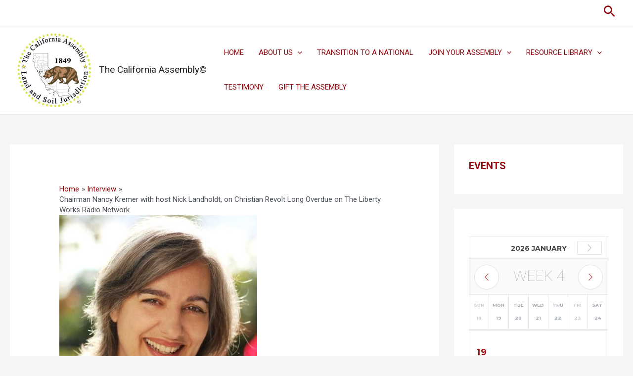

--- FILE ---
content_type: text/html; charset=UTF-8
request_url: https://californiaassembly.com/chairman-nancy-kremer-with-host-nick-landholdt-on-christian-revolt-long-overdue-on-the-liberty-works-radio-network/
body_size: 48485
content:
<!DOCTYPE html>
<html dir="ltr" lang="en-US" prefix="og: https://ogp.me/ns#">
<head>
<meta charset="UTF-8">
<meta name="viewport" content="width=device-width, initial-scale=1">
	 <link rel="profile" href="https://gmpg.org/xfn/11"> 
	 <style>:root,::before,::after{--mec-color-skin: #a81010;--mec-color-skin-rgba-1: rgba(168,16,16,.25);--mec-color-skin-rgba-2: rgba(168,16,16,.5);--mec-color-skin-rgba-3: rgba(168,16,16,.75);--mec-color-skin-rgba-4: rgba(168,16,16,.11);--mec-container-normal-width: 1196px;--mec-container-large-width: 1690px;--mec-fes-main-color: #40d9f1;--mec-fes-main-color-rgba-1: rgba(64, 217, 241, 0.12);--mec-fes-main-color-rgba-2: rgba(64, 217, 241, 0.23);--mec-fes-main-color-rgba-3: rgba(64, 217, 241, 0.03);--mec-fes-main-color-rgba-4: rgba(64, 217, 241, 0.3);--mec-fes-main-color-rgba-5: rgb(64 217 241 / 7%);--mec-fes-main-color-rgba-6: rgba(64, 217, 241, 0.2);--mec-fluent-main-color: #ade7ff;--mec-fluent-main-color-rgba-1: rgba(173, 231, 255, 0.3);--mec-fluent-main-color-rgba-2: rgba(173, 231, 255, 0.8);--mec-fluent-main-color-rgba-3: rgba(173, 231, 255, 0.1);--mec-fluent-main-color-rgba-4: rgba(173, 231, 255, 0.2);--mec-fluent-main-color-rgba-5: rgba(173, 231, 255, 0.7);--mec-fluent-main-color-rgba-6: rgba(173, 231, 255, 0.7);--mec-fluent-bold-color: #00acf8;--mec-fluent-bg-hover-color: #ebf9ff;--mec-fluent-bg-color: #f5f7f8;--mec-fluent-second-bg-color: #d6eef9;}.mec-wrap, .mec-wrap div:not([class^="elementor-"]), .lity-container, .mec-wrap h1, .mec-wrap h2, .mec-wrap h3, .mec-wrap h4, .mec-wrap h5, .mec-wrap h6, .entry-content .mec-wrap h1, .entry-content .mec-wrap h2, .entry-content .mec-wrap h3, .entry-content .mec-wrap h4, .entry-content .mec-wrap h5, .entry-content .mec-wrap h6, .mec-wrap .mec-totalcal-box input[type="submit"], .mec-wrap .mec-totalcal-box .mec-totalcal-view span, .mec-agenda-event-title a, .lity-content .mec-events-meta-group-booking select, .lity-content .mec-book-ticket-variation h5, .lity-content .mec-events-meta-group-booking input[type="number"], .lity-content .mec-events-meta-group-booking input[type="text"], .lity-content .mec-events-meta-group-booking input[type="email"],.mec-organizer-item a, .mec-single-event .mec-events-meta-group-booking ul.mec-book-tickets-container li.mec-book-ticket-container label{ font-family: "Montserrat", -apple-system, BlinkMacSystemFont, "Segoe UI", Roboto, sans-serif;}.mec-event-content p, .mec-search-bar-result .mec-event-detail{ font-family: Roboto, sans-serif;} .mec-wrap .mec-totalcal-box input, .mec-wrap .mec-totalcal-box select, .mec-checkboxes-search .mec-searchbar-category-wrap, .mec-wrap .mec-totalcal-box .mec-totalcal-view span{ font-family: "Roboto", Helvetica, Arial, sans-serif; }.mec-event-grid-modern .event-grid-modern-head .mec-event-day, .mec-event-list-minimal .mec-time-details, .mec-event-list-minimal .mec-event-detail, .mec-event-list-modern .mec-event-detail, .mec-event-grid-minimal .mec-time-details, .mec-event-grid-minimal .mec-event-detail, .mec-event-grid-simple .mec-event-detail, .mec-event-cover-modern .mec-event-place, .mec-event-cover-clean .mec-event-place, .mec-calendar .mec-event-article .mec-localtime-details div, .mec-calendar .mec-event-article .mec-event-detail, .mec-calendar.mec-calendar-daily .mec-calendar-d-top h2, .mec-calendar.mec-calendar-daily .mec-calendar-d-top h3, .mec-toggle-item-col .mec-event-day, .mec-weather-summary-temp{ font-family: "Roboto", sans-serif; } .mec-fes-form, .mec-fes-list, .mec-fes-form input, .mec-event-date .mec-tooltip .box, .mec-event-status .mec-tooltip .box, .ui-datepicker.ui-widget, .mec-fes-form button[type="submit"].mec-fes-sub-button, .mec-wrap .mec-timeline-events-container p, .mec-wrap .mec-timeline-events-container h4, .mec-wrap .mec-timeline-events-container div, .mec-wrap .mec-timeline-events-container a, .mec-wrap .mec-timeline-events-container span{ font-family: -apple-system, BlinkMacSystemFont, "Segoe UI", Roboto, sans-serif !important; }</style><title>Chairman Nancy Kremer with host Nick Landholdt, on Christian Revolt Long Overdue on The Liberty Works Radio Network. - The California Assembly©</title>

		<!-- All in One SEO 4.5.6 - aioseo.com -->
		<meta name="description" content="Nancy Kremer is interviewed by Nick Landholdt covering the fraud of our words, the birth certificate fraud, and our future as connected to Scriptures. The interview begins 20 minutes into the recording. CRELOV (2022-12-16), HPF; Nancy Kremer (California Assembly)Download" />
		<meta name="robots" content="max-image-preview:large" />
		<link rel="canonical" href="https://californiaassembly.com/chairman-nancy-kremer-with-host-nick-landholdt-on-christian-revolt-long-overdue-on-the-liberty-works-radio-network/" />
		<meta name="generator" content="All in One SEO (AIOSEO) 4.5.6" />
		<meta property="og:locale" content="en_US" />
		<meta property="og:site_name" content="The California Assembly© - Restoring the Dejure Government" />
		<meta property="og:type" content="article" />
		<meta property="og:title" content="Chairman Nancy Kremer with host Nick Landholdt, on Christian Revolt Long Overdue on The Liberty Works Radio Network. - The California Assembly©" />
		<meta property="og:description" content="Nancy Kremer is interviewed by Nick Landholdt covering the fraud of our words, the birth certificate fraud, and our future as connected to Scriptures. The interview begins 20 minutes into the recording. CRELOV (2022-12-16), HPF; Nancy Kremer (California Assembly)Download" />
		<meta property="og:url" content="https://californiaassembly.com/chairman-nancy-kremer-with-host-nick-landholdt-on-christian-revolt-long-overdue-on-the-liberty-works-radio-network/" />
		<meta property="og:image" content="https://californiaassembly.com/wp-content/uploads/2021/06/telegram_logo.png" />
		<meta property="og:image:secure_url" content="https://californiaassembly.com/wp-content/uploads/2021/06/telegram_logo.png" />
		<meta property="article:published_time" content="2022-12-17T04:03:06+00:00" />
		<meta property="article:modified_time" content="2022-12-17T04:03:07+00:00" />
		<meta name="twitter:card" content="summary" />
		<meta name="twitter:title" content="Chairman Nancy Kremer with host Nick Landholdt, on Christian Revolt Long Overdue on The Liberty Works Radio Network. - The California Assembly©" />
		<meta name="twitter:description" content="Nancy Kremer is interviewed by Nick Landholdt covering the fraud of our words, the birth certificate fraud, and our future as connected to Scriptures. The interview begins 20 minutes into the recording. CRELOV (2022-12-16), HPF; Nancy Kremer (California Assembly)Download" />
		<meta name="twitter:image" content="https://californiaassembly.com/wp-content/uploads/2021/06/telegram_logo.png" />
		<script type="application/ld+json" class="aioseo-schema">
			{"@context":"https:\/\/schema.org","@graph":[{"@type":"BlogPosting","@id":"https:\/\/californiaassembly.com\/chairman-nancy-kremer-with-host-nick-landholdt-on-christian-revolt-long-overdue-on-the-liberty-works-radio-network\/#blogposting","name":"Chairman Nancy Kremer with host Nick Landholdt, on Christian Revolt Long Overdue on The Liberty Works Radio Network. - The California Assembly\u00a9","headline":"Chairman Nancy Kremer with host Nick Landholdt, on Christian Revolt Long Overdue on The Liberty Works Radio Network.","author":{"@id":"https:\/\/californiaassembly.com\/author\/nancy\/#author"},"publisher":{"@id":"https:\/\/californiaassembly.com\/#organization"},"image":{"@type":"ImageObject","url":"https:\/\/californiaassembly.com\/wp-content\/uploads\/2021\/06\/Nancy_Kremer.jpg","width":400,"height":400,"caption":"Nancy Kremer"},"datePublished":"2022-12-16T20:03:06-08:00","dateModified":"2022-12-16T20:03:07-08:00","inLanguage":"en-US","mainEntityOfPage":{"@id":"https:\/\/californiaassembly.com\/chairman-nancy-kremer-with-host-nick-landholdt-on-christian-revolt-long-overdue-on-the-liberty-works-radio-network\/#webpage"},"isPartOf":{"@id":"https:\/\/californiaassembly.com\/chairman-nancy-kremer-with-host-nick-landholdt-on-christian-revolt-long-overdue-on-the-liberty-works-radio-network\/#webpage"},"articleSection":"Interview"},{"@type":"BreadcrumbList","@id":"https:\/\/californiaassembly.com\/chairman-nancy-kremer-with-host-nick-landholdt-on-christian-revolt-long-overdue-on-the-liberty-works-radio-network\/#breadcrumblist","itemListElement":[{"@type":"ListItem","@id":"https:\/\/californiaassembly.com\/#listItem","position":1,"name":"Home","item":"https:\/\/californiaassembly.com\/","nextItem":"https:\/\/californiaassembly.com\/chairman-nancy-kremer-with-host-nick-landholdt-on-christian-revolt-long-overdue-on-the-liberty-works-radio-network\/#listItem"},{"@type":"ListItem","@id":"https:\/\/californiaassembly.com\/chairman-nancy-kremer-with-host-nick-landholdt-on-christian-revolt-long-overdue-on-the-liberty-works-radio-network\/#listItem","position":2,"name":"Chairman Nancy Kremer with host Nick Landholdt, on Christian Revolt Long Overdue on The Liberty Works Radio Network.","previousItem":"https:\/\/californiaassembly.com\/#listItem"}]},{"@type":"Organization","@id":"https:\/\/californiaassembly.com\/#organization","name":"California Assembly","url":"https:\/\/californiaassembly.com\/","logo":{"@type":"ImageObject","url":"https:\/\/californiaassembly.com\/wp-content\/uploads\/2021\/03\/Screen-Shot-2021-03-29-at-11.23.46-AM.png","@id":"https:\/\/californiaassembly.com\/chairman-nancy-kremer-with-host-nick-landholdt-on-christian-revolt-long-overdue-on-the-liberty-works-radio-network\/#organizationLogo","width":105,"height":101},"image":{"@id":"https:\/\/californiaassembly.com\/#organizationLogo"},"sameAs":["https:\/\/www.instagram.com\/the_california_state_assembly\/"],"contactPoint":{"@type":"ContactPoint","telephone":"+14243275088","contactType":"Calfiornia Assembly Team"}},{"@type":"Person","@id":"https:\/\/californiaassembly.com\/author\/nancy\/#author","url":"https:\/\/californiaassembly.com\/author\/nancy\/","name":"Nancy Kremer","image":{"@type":"ImageObject","@id":"https:\/\/californiaassembly.com\/chairman-nancy-kremer-with-host-nick-landholdt-on-christian-revolt-long-overdue-on-the-liberty-works-radio-network\/#authorImage","url":"https:\/\/secure.gravatar.com\/avatar\/ea6f522d409d00c3f9e2a2ad07c9b98f?s=96&d=mm&r=g","width":96,"height":96,"caption":"Nancy Kremer"}},{"@type":"WebPage","@id":"https:\/\/californiaassembly.com\/chairman-nancy-kremer-with-host-nick-landholdt-on-christian-revolt-long-overdue-on-the-liberty-works-radio-network\/#webpage","url":"https:\/\/californiaassembly.com\/chairman-nancy-kremer-with-host-nick-landholdt-on-christian-revolt-long-overdue-on-the-liberty-works-radio-network\/","name":"Chairman Nancy Kremer with host Nick Landholdt, on Christian Revolt Long Overdue on The Liberty Works Radio Network. - The California Assembly\u00a9","description":"Nancy Kremer is interviewed by Nick Landholdt covering the fraud of our words, the birth certificate fraud, and our future as connected to Scriptures. The interview begins 20 minutes into the recording. CRELOV (2022-12-16), HPF; Nancy Kremer (California Assembly)Download","inLanguage":"en-US","isPartOf":{"@id":"https:\/\/californiaassembly.com\/#website"},"breadcrumb":{"@id":"https:\/\/californiaassembly.com\/chairman-nancy-kremer-with-host-nick-landholdt-on-christian-revolt-long-overdue-on-the-liberty-works-radio-network\/#breadcrumblist"},"author":{"@id":"https:\/\/californiaassembly.com\/author\/nancy\/#author"},"creator":{"@id":"https:\/\/californiaassembly.com\/author\/nancy\/#author"},"image":{"@type":"ImageObject","url":"https:\/\/californiaassembly.com\/wp-content\/uploads\/2021\/06\/Nancy_Kremer.jpg","@id":"https:\/\/californiaassembly.com\/chairman-nancy-kremer-with-host-nick-landholdt-on-christian-revolt-long-overdue-on-the-liberty-works-radio-network\/#mainImage","width":400,"height":400,"caption":"Nancy Kremer"},"primaryImageOfPage":{"@id":"https:\/\/californiaassembly.com\/chairman-nancy-kremer-with-host-nick-landholdt-on-christian-revolt-long-overdue-on-the-liberty-works-radio-network\/#mainImage"},"datePublished":"2022-12-16T20:03:06-08:00","dateModified":"2022-12-16T20:03:07-08:00"},{"@type":"WebSite","@id":"https:\/\/californiaassembly.com\/#website","url":"https:\/\/californiaassembly.com\/","name":"The California Assembly\u00a9","description":"Restoring the Dejure Government","inLanguage":"en-US","publisher":{"@id":"https:\/\/californiaassembly.com\/#organization"}}]}
		</script>
		<!-- All in One SEO -->

<script>window._wca = window._wca || [];</script>
<link rel='dns-prefetch' href='//stats.wp.com' />
<link rel='dns-prefetch' href='//fonts.googleapis.com' />
<link rel="alternate" type="application/rss+xml" title="The California Assembly© &raquo; Feed" href="https://californiaassembly.com/feed/" />
<link rel="alternate" type="application/rss+xml" title="The California Assembly© &raquo; Comments Feed" href="https://californiaassembly.com/comments/feed/" />
<link rel="alternate" type="application/rss+xml" title="The California Assembly© &raquo; Chairman Nancy Kremer with host Nick Landholdt, on Christian Revolt Long Overdue on The Liberty Works Radio Network. Comments Feed" href="https://californiaassembly.com/chairman-nancy-kremer-with-host-nick-landholdt-on-christian-revolt-long-overdue-on-the-liberty-works-radio-network/feed/" />
		<!-- This site uses the Google Analytics by MonsterInsights plugin v8.23.1 - Using Analytics tracking - https://www.monsterinsights.com/ -->
		<!-- Note: MonsterInsights is not currently configured on this site. The site owner needs to authenticate with Google Analytics in the MonsterInsights settings panel. -->
					<!-- No tracking code set -->
				<!-- / Google Analytics by MonsterInsights -->
		<script>
window._wpemojiSettings = {"baseUrl":"https:\/\/s.w.org\/images\/core\/emoji\/14.0.0\/72x72\/","ext":".png","svgUrl":"https:\/\/s.w.org\/images\/core\/emoji\/14.0.0\/svg\/","svgExt":".svg","source":{"concatemoji":"https:\/\/californiaassembly.com\/wp-includes\/js\/wp-emoji-release.min.js?ver=6.4.7"}};
/*! This file is auto-generated */
!function(i,n){var o,s,e;function c(e){try{var t={supportTests:e,timestamp:(new Date).valueOf()};sessionStorage.setItem(o,JSON.stringify(t))}catch(e){}}function p(e,t,n){e.clearRect(0,0,e.canvas.width,e.canvas.height),e.fillText(t,0,0);var t=new Uint32Array(e.getImageData(0,0,e.canvas.width,e.canvas.height).data),r=(e.clearRect(0,0,e.canvas.width,e.canvas.height),e.fillText(n,0,0),new Uint32Array(e.getImageData(0,0,e.canvas.width,e.canvas.height).data));return t.every(function(e,t){return e===r[t]})}function u(e,t,n){switch(t){case"flag":return n(e,"\ud83c\udff3\ufe0f\u200d\u26a7\ufe0f","\ud83c\udff3\ufe0f\u200b\u26a7\ufe0f")?!1:!n(e,"\ud83c\uddfa\ud83c\uddf3","\ud83c\uddfa\u200b\ud83c\uddf3")&&!n(e,"\ud83c\udff4\udb40\udc67\udb40\udc62\udb40\udc65\udb40\udc6e\udb40\udc67\udb40\udc7f","\ud83c\udff4\u200b\udb40\udc67\u200b\udb40\udc62\u200b\udb40\udc65\u200b\udb40\udc6e\u200b\udb40\udc67\u200b\udb40\udc7f");case"emoji":return!n(e,"\ud83e\udef1\ud83c\udffb\u200d\ud83e\udef2\ud83c\udfff","\ud83e\udef1\ud83c\udffb\u200b\ud83e\udef2\ud83c\udfff")}return!1}function f(e,t,n){var r="undefined"!=typeof WorkerGlobalScope&&self instanceof WorkerGlobalScope?new OffscreenCanvas(300,150):i.createElement("canvas"),a=r.getContext("2d",{willReadFrequently:!0}),o=(a.textBaseline="top",a.font="600 32px Arial",{});return e.forEach(function(e){o[e]=t(a,e,n)}),o}function t(e){var t=i.createElement("script");t.src=e,t.defer=!0,i.head.appendChild(t)}"undefined"!=typeof Promise&&(o="wpEmojiSettingsSupports",s=["flag","emoji"],n.supports={everything:!0,everythingExceptFlag:!0},e=new Promise(function(e){i.addEventListener("DOMContentLoaded",e,{once:!0})}),new Promise(function(t){var n=function(){try{var e=JSON.parse(sessionStorage.getItem(o));if("object"==typeof e&&"number"==typeof e.timestamp&&(new Date).valueOf()<e.timestamp+604800&&"object"==typeof e.supportTests)return e.supportTests}catch(e){}return null}();if(!n){if("undefined"!=typeof Worker&&"undefined"!=typeof OffscreenCanvas&&"undefined"!=typeof URL&&URL.createObjectURL&&"undefined"!=typeof Blob)try{var e="postMessage("+f.toString()+"("+[JSON.stringify(s),u.toString(),p.toString()].join(",")+"));",r=new Blob([e],{type:"text/javascript"}),a=new Worker(URL.createObjectURL(r),{name:"wpTestEmojiSupports"});return void(a.onmessage=function(e){c(n=e.data),a.terminate(),t(n)})}catch(e){}c(n=f(s,u,p))}t(n)}).then(function(e){for(var t in e)n.supports[t]=e[t],n.supports.everything=n.supports.everything&&n.supports[t],"flag"!==t&&(n.supports.everythingExceptFlag=n.supports.everythingExceptFlag&&n.supports[t]);n.supports.everythingExceptFlag=n.supports.everythingExceptFlag&&!n.supports.flag,n.DOMReady=!1,n.readyCallback=function(){n.DOMReady=!0}}).then(function(){return e}).then(function(){var e;n.supports.everything||(n.readyCallback(),(e=n.source||{}).concatemoji?t(e.concatemoji):e.wpemoji&&e.twemoji&&(t(e.twemoji),t(e.wpemoji)))}))}((window,document),window._wpemojiSettings);
</script>
<link rel='stylesheet' id='wc-blocks-integration-css' href='https://californiaassembly.com/wp-content/plugins/woocommerce-payments/vendor/woocommerce/subscriptions-core/build/index.css?ver=6.7.1' media='all' />
<link rel='stylesheet' id='wc-blocks-checkout-style-css' href='https://californiaassembly.com/wp-content/plugins/woocommerce-payments/dist/blocks-checkout.css?ver=1.0' media='all' />
<link rel='stylesheet' id='mec-select2-style-css' href='https://californiaassembly.com/wp-content/plugins/modern-events-calendar-lite/assets/packages/select2/select2.min.css?ver=7.6.1' media='all' />
<link rel='stylesheet' id='mec-font-icons-css' href='https://californiaassembly.com/wp-content/plugins/modern-events-calendar-lite/assets/css/iconfonts.css?ver=6.4.7' media='all' />
<link rel='stylesheet' id='mec-frontend-style-css' href='https://californiaassembly.com/wp-content/plugins/modern-events-calendar-lite/assets/css/frontend.min.css?ver=7.6.1' media='all' />
<link rel='stylesheet' id='mec-tooltip-style-css' href='https://californiaassembly.com/wp-content/plugins/modern-events-calendar-lite/assets/packages/tooltip/tooltip.css?ver=6.4.7' media='all' />
<link rel='stylesheet' id='mec-tooltip-shadow-style-css' href='https://californiaassembly.com/wp-content/plugins/modern-events-calendar-lite/assets/packages/tooltip/tooltipster-sideTip-shadow.min.css?ver=6.4.7' media='all' />
<link rel='stylesheet' id='featherlight-css' href='https://californiaassembly.com/wp-content/plugins/modern-events-calendar-lite/assets/packages/featherlight/featherlight.css?ver=6.4.7' media='all' />
<link rel='stylesheet' id='mec-google-fonts-css' href='//fonts.googleapis.com/css?family=Montserrat%3A400%2C700%7CRoboto%3A100%2C300%2C400%2C700&#038;ver=6.4.7' media='all' />
<link rel='stylesheet' id='mec-lity-style-css' href='https://californiaassembly.com/wp-content/plugins/modern-events-calendar-lite/assets/packages/lity/lity.min.css?ver=6.4.7' media='all' />
<link rel='stylesheet' id='mec-general-calendar-style-css' href='https://californiaassembly.com/wp-content/plugins/modern-events-calendar-lite/assets/css/mec-general-calendar.css?ver=6.4.7' media='all' />
<link rel='stylesheet' id='astra-theme-css-css' href='https://californiaassembly.com/wp-content/themes/astra/assets/css/minified/main.min.css?ver=4.6.4' media='all' />
<style id='astra-theme-css-inline-css'>
.ast-no-sidebar .entry-content .alignfull {margin-left: calc( -50vw + 50%);margin-right: calc( -50vw + 50%);max-width: 100vw;width: 100vw;}.ast-no-sidebar .entry-content .alignwide {margin-left: calc(-41vw + 50%);margin-right: calc(-41vw + 50%);max-width: unset;width: unset;}.ast-no-sidebar .entry-content .alignfull .alignfull,.ast-no-sidebar .entry-content .alignfull .alignwide,.ast-no-sidebar .entry-content .alignwide .alignfull,.ast-no-sidebar .entry-content .alignwide .alignwide,.ast-no-sidebar .entry-content .wp-block-column .alignfull,.ast-no-sidebar .entry-content .wp-block-column .alignwide{width: 100%;margin-left: auto;margin-right: auto;}.wp-block-gallery,.blocks-gallery-grid {margin: 0;}.wp-block-separator {max-width: 100px;}.wp-block-separator.is-style-wide,.wp-block-separator.is-style-dots {max-width: none;}.entry-content .has-2-columns .wp-block-column:first-child {padding-right: 10px;}.entry-content .has-2-columns .wp-block-column:last-child {padding-left: 10px;}@media (max-width: 782px) {.entry-content .wp-block-columns .wp-block-column {flex-basis: 100%;}.entry-content .has-2-columns .wp-block-column:first-child {padding-right: 0;}.entry-content .has-2-columns .wp-block-column:last-child {padding-left: 0;}}body .entry-content .wp-block-latest-posts {margin-left: 0;}body .entry-content .wp-block-latest-posts li {list-style: none;}.ast-no-sidebar .ast-container .entry-content .wp-block-latest-posts {margin-left: 0;}.ast-header-break-point .entry-content .alignwide {margin-left: auto;margin-right: auto;}.entry-content .blocks-gallery-item img {margin-bottom: auto;}.wp-block-pullquote {border-top: 4px solid #555d66;border-bottom: 4px solid #555d66;color: #40464d;}:root{--ast-container-default-xlg-padding:6.67em;--ast-container-default-lg-padding:5.67em;--ast-container-default-slg-padding:4.34em;--ast-container-default-md-padding:3.34em;--ast-container-default-sm-padding:6.67em;--ast-container-default-xs-padding:2.4em;--ast-container-default-xxs-padding:1.4em;--ast-code-block-background:#EEEEEE;--ast-comment-inputs-background:#FAFAFA;--ast-normal-container-width:1920px;--ast-narrow-container-width:750px;--ast-blog-title-font-weight:normal;--ast-blog-meta-weight:inherit;}html{font-size:93.75%;}a,.page-title{color:var(--ast-global-color-0);}a:hover,a:focus{color:var(--ast-global-color-1);}body,button,input,select,textarea,.ast-button,.ast-custom-button{font-family:-apple-system,BlinkMacSystemFont,Segoe UI,Roboto,Oxygen-Sans,Ubuntu,Cantarell,Helvetica Neue,sans-serif;font-weight:normal;font-size:15px;font-size:1rem;}blockquote{color:var(--ast-global-color-3);}h1,.entry-content h1,h2,.entry-content h2,h3,.entry-content h3,h4,.entry-content h4,h5,.entry-content h5,h6,.entry-content h6,.site-title,.site-title a{font-weight:normal;}.site-title{font-size:19px;font-size:1.2666666666667rem;display:block;}.site-header .site-description{font-size:15px;font-size:1rem;display:none;}.entry-title{font-size:30px;font-size:2rem;}.archive .ast-article-post .ast-article-inner,.blog .ast-article-post .ast-article-inner,.archive .ast-article-post .ast-article-inner:hover,.blog .ast-article-post .ast-article-inner:hover{overflow:hidden;}h1,.entry-content h1{font-size:40px;font-size:2.6666666666667rem;font-weight:normal;}h2,.entry-content h2{font-size:30px;font-size:2rem;font-weight:normal;}h3,.entry-content h3{font-size:25px;font-size:1.6666666666667rem;font-weight:normal;}h4,.entry-content h4{font-size:20px;font-size:1.3333333333333rem;font-weight:normal;}h5,.entry-content h5{font-size:18px;font-size:1.2rem;font-weight:normal;}h6,.entry-content h6{font-size:15px;font-size:1rem;font-weight:normal;}::selection{background-color:#9b0406;color:#ffffff;}body,h1,.entry-title a,.entry-content h1,h2,.entry-content h2,h3,.entry-content h3,h4,.entry-content h4,h5,.entry-content h5,h6,.entry-content h6{color:var(--ast-global-color-3);}.tagcloud a:hover,.tagcloud a:focus,.tagcloud a.current-item{color:#ffffff;border-color:var(--ast-global-color-0);background-color:var(--ast-global-color-0);}input:focus,input[type="text"]:focus,input[type="email"]:focus,input[type="url"]:focus,input[type="password"]:focus,input[type="reset"]:focus,input[type="search"]:focus,textarea:focus{border-color:var(--ast-global-color-0);}input[type="radio"]:checked,input[type=reset],input[type="checkbox"]:checked,input[type="checkbox"]:hover:checked,input[type="checkbox"]:focus:checked,input[type=range]::-webkit-slider-thumb{border-color:var(--ast-global-color-0);background-color:var(--ast-global-color-0);box-shadow:none;}.site-footer a:hover + .post-count,.site-footer a:focus + .post-count{background:var(--ast-global-color-0);border-color:var(--ast-global-color-0);}.single .nav-links .nav-previous,.single .nav-links .nav-next{color:var(--ast-global-color-0);}.entry-meta,.entry-meta *{line-height:1.45;color:var(--ast-global-color-0);}.entry-meta a:not(.ast-button):hover,.entry-meta a:not(.ast-button):hover *,.entry-meta a:not(.ast-button):focus,.entry-meta a:not(.ast-button):focus *,.page-links > .page-link,.page-links .page-link:hover,.post-navigation a:hover{color:var(--ast-global-color-1);}#cat option,.secondary .calendar_wrap thead a,.secondary .calendar_wrap thead a:visited{color:var(--ast-global-color-0);}.secondary .calendar_wrap #today,.ast-progress-val span{background:var(--ast-global-color-0);}.secondary a:hover + .post-count,.secondary a:focus + .post-count{background:var(--ast-global-color-0);border-color:var(--ast-global-color-0);}.calendar_wrap #today > a{color:#ffffff;}.page-links .page-link,.single .post-navigation a{color:var(--ast-global-color-0);}.ast-search-menu-icon .search-form button.search-submit{padding:0 4px;}.ast-search-menu-icon form.search-form{padding-right:0;}.ast-search-menu-icon.slide-search input.search-field{width:0;}.ast-header-search .ast-search-menu-icon.ast-dropdown-active .search-form,.ast-header-search .ast-search-menu-icon.ast-dropdown-active .search-field:focus{transition:all 0.2s;}.search-form input.search-field:focus{outline:none;}.ast-archive-title{color:var(--ast-global-color-2);}.widget-title,.widget .wp-block-heading{font-size:21px;font-size:1.4rem;color:var(--ast-global-color-2);}#secondary,#secondary button,#secondary input,#secondary select,#secondary textarea{font-size:15px;font-size:1rem;}.ast-single-post .entry-content a,.ast-comment-content a:not(.ast-comment-edit-reply-wrap a){text-decoration:underline;}.ast-single-post .wp-block-button .wp-block-button__link,.ast-single-post .elementor-button-wrapper .elementor-button,.ast-single-post .entry-content .uagb-tab a,.ast-single-post .entry-content .uagb-ifb-cta a,.ast-single-post .entry-content .wp-block-uagb-buttons a,.ast-single-post .entry-content .uabb-module-content a,.ast-single-post .entry-content .uagb-post-grid a,.ast-single-post .entry-content .uagb-timeline a,.ast-single-post .entry-content .uagb-toc__wrap a,.ast-single-post .entry-content .uagb-taxomony-box a,.ast-single-post .entry-content .woocommerce a,.entry-content .wp-block-latest-posts > li > a,.ast-single-post .entry-content .wp-block-file__button,li.ast-post-filter-single,.ast-single-post .wp-block-buttons .wp-block-button.is-style-outline .wp-block-button__link,.ast-single-post .ast-comment-content .comment-reply-link,.ast-single-post .ast-comment-content .comment-edit-link,.entry-content [CLASS*="wc-block"] .wc-block-components-button,.entry-content [CLASS*="wc-block"] .wc-block-components-totals-coupon-link,.entry-content [CLASS*="wc-block"] .wc-block-components-product-name{text-decoration:none;}.ast-search-menu-icon.slide-search a:focus-visible:focus-visible,.astra-search-icon:focus-visible,#close:focus-visible,a:focus-visible,.ast-menu-toggle:focus-visible,.site .skip-link:focus-visible,.wp-block-loginout input:focus-visible,.wp-block-search.wp-block-search__button-inside .wp-block-search__inside-wrapper,.ast-header-navigation-arrow:focus-visible,.woocommerce .wc-proceed-to-checkout > .checkout-button:focus-visible,.woocommerce .woocommerce-MyAccount-navigation ul li a:focus-visible,.ast-orders-table__row .ast-orders-table__cell:focus-visible,.woocommerce .woocommerce-order-details .order-again > .button:focus-visible,.woocommerce .woocommerce-message a.button.wc-forward:focus-visible,.woocommerce #minus_qty:focus-visible,.woocommerce #plus_qty:focus-visible,a#ast-apply-coupon:focus-visible,.woocommerce .woocommerce-info a:focus-visible,.woocommerce .astra-shop-summary-wrap a:focus-visible,.woocommerce a.wc-forward:focus-visible,#ast-apply-coupon:focus-visible,.woocommerce-js .woocommerce-mini-cart-item a.remove:focus-visible,#close:focus-visible,.button.search-submit:focus-visible,#search_submit:focus,.normal-search:focus-visible{outline-style:dotted;outline-color:inherit;outline-width:thin;}input:focus,input[type="text"]:focus,input[type="email"]:focus,input[type="url"]:focus,input[type="password"]:focus,input[type="reset"]:focus,input[type="search"]:focus,input[type="number"]:focus,textarea:focus,.wp-block-search__input:focus,[data-section="section-header-mobile-trigger"] .ast-button-wrap .ast-mobile-menu-trigger-minimal:focus,.ast-mobile-popup-drawer.active .menu-toggle-close:focus,.woocommerce-ordering select.orderby:focus,#ast-scroll-top:focus,#coupon_code:focus,.woocommerce-page #comment:focus,.woocommerce #reviews #respond input#submit:focus,.woocommerce a.add_to_cart_button:focus,.woocommerce .button.single_add_to_cart_button:focus,.woocommerce .woocommerce-cart-form button:focus,.woocommerce .woocommerce-cart-form__cart-item .quantity .qty:focus,.woocommerce .woocommerce-billing-fields .woocommerce-billing-fields__field-wrapper .woocommerce-input-wrapper > .input-text:focus,.woocommerce #order_comments:focus,.woocommerce #place_order:focus,.woocommerce .woocommerce-address-fields .woocommerce-address-fields__field-wrapper .woocommerce-input-wrapper > .input-text:focus,.woocommerce .woocommerce-MyAccount-content form button:focus,.woocommerce .woocommerce-MyAccount-content .woocommerce-EditAccountForm .woocommerce-form-row .woocommerce-Input.input-text:focus,.woocommerce .ast-woocommerce-container .woocommerce-pagination ul.page-numbers li a:focus,body #content .woocommerce form .form-row .select2-container--default .select2-selection--single:focus,#ast-coupon-code:focus,.woocommerce.woocommerce-js .quantity input[type=number]:focus,.woocommerce-js .woocommerce-mini-cart-item .quantity input[type=number]:focus,.woocommerce p#ast-coupon-trigger:focus{border-style:dotted;border-color:inherit;border-width:thin;}input{outline:none;}.woocommerce-js input[type=text]:focus,.woocommerce-js input[type=email]:focus,.woocommerce-js textarea:focus,input[type=number]:focus,.comments-area textarea#comment:focus,.comments-area textarea#comment:active,.comments-area .ast-comment-formwrap input[type="text"]:focus,.comments-area .ast-comment-formwrap input[type="text"]:active{outline-style:disable;outline-color:inherit;outline-width:thin;}.ast-logo-title-inline .site-logo-img{padding-right:1em;}.site-logo-img img{ transition:all 0.2s linear;}body .ast-oembed-container *{position:absolute;top:0;width:100%;height:100%;left:0;}body .wp-block-embed-pocket-casts .ast-oembed-container *{position:unset;}.ast-single-post-featured-section + article {margin-top: 2em;}.site-content .ast-single-post-featured-section img {width: 100%;overflow: hidden;object-fit: cover;}.site > .ast-single-related-posts-container {margin-top: 0;}@media (min-width: 922px) {.ast-desktop .ast-container--narrow {max-width: var(--ast-narrow-container-width);margin: 0 auto;}}#secondary {margin: 4em 0 2.5em;word-break: break-word;line-height: 2;}#secondary li {margin-bottom: 0.25em;}#secondary li:last-child {margin-bottom: 0;}@media (max-width: 768px) {.js_active .ast-plain-container.ast-single-post #secondary {margin-top: 1.5em;}}.ast-separate-container.ast-two-container #secondary .widget {background-color: #fff;padding: 2em;margin-bottom: 2em;}@media (min-width: 993px) {.ast-left-sidebar #secondary {padding-right: 60px;}.ast-right-sidebar #secondary {padding-left: 60px;}}@media (max-width: 993px) {.ast-right-sidebar #secondary {padding-left: 30px;}.ast-left-sidebar #secondary {padding-right: 30px;}}@media (max-width:921px){#ast-desktop-header{display:none;}}@media (min-width:922px){#ast-mobile-header{display:none;}}.wp-block-buttons.aligncenter{justify-content:center;}@media (max-width:921px){.ast-theme-transparent-header #primary,.ast-theme-transparent-header #secondary{padding:0;}}@media (max-width:921px){.ast-plain-container.ast-no-sidebar #primary{padding:0;}}.ast-plain-container.ast-no-sidebar #primary{margin-top:0;margin-bottom:0;}@media (min-width:1200px){.wp-block-group .has-background{padding:20px;}}@media (min-width:1200px){.wp-block-cover-image.alignwide .wp-block-cover__inner-container,.wp-block-cover.alignwide .wp-block-cover__inner-container,.wp-block-cover-image.alignfull .wp-block-cover__inner-container,.wp-block-cover.alignfull .wp-block-cover__inner-container{width:100%;}}.wp-block-columns{margin-bottom:unset;}.wp-block-image.size-full{margin:2rem 0;}.wp-block-separator.has-background{padding:0;}.wp-block-gallery{margin-bottom:1.6em;}.wp-block-group{padding-top:4em;padding-bottom:4em;}.wp-block-group__inner-container .wp-block-columns:last-child,.wp-block-group__inner-container :last-child,.wp-block-table table{margin-bottom:0;}.blocks-gallery-grid{width:100%;}.wp-block-navigation-link__content{padding:5px 0;}.wp-block-group .wp-block-group .has-text-align-center,.wp-block-group .wp-block-column .has-text-align-center{max-width:100%;}.has-text-align-center{margin:0 auto;}@media (max-width:1200px){.wp-block-group{padding:3em;}.wp-block-group .wp-block-group{padding:1.5em;}.wp-block-columns,.wp-block-column{margin:1rem 0;}}@media (min-width:921px){.wp-block-columns .wp-block-group{padding:2em;}}@media (max-width:544px){.wp-block-cover-image .wp-block-cover__inner-container,.wp-block-cover .wp-block-cover__inner-container{width:unset;}.wp-block-cover,.wp-block-cover-image{padding:2em 0;}.wp-block-group,.wp-block-cover{padding:2em;}.wp-block-media-text__media img,.wp-block-media-text__media video{width:unset;max-width:100%;}.wp-block-media-text.has-background .wp-block-media-text__content{padding:1em;}}.wp-block-image.aligncenter{margin-left:auto;margin-right:auto;}.wp-block-table.aligncenter{margin-left:auto;margin-right:auto;}@media (min-width:544px){.entry-content .wp-block-media-text.has-media-on-the-right .wp-block-media-text__content{padding:0 8% 0 0;}.entry-content .wp-block-media-text .wp-block-media-text__content{padding:0 0 0 8%;}.ast-plain-container .site-content .entry-content .has-custom-content-position.is-position-bottom-left > *,.ast-plain-container .site-content .entry-content .has-custom-content-position.is-position-bottom-right > *,.ast-plain-container .site-content .entry-content .has-custom-content-position.is-position-top-left > *,.ast-plain-container .site-content .entry-content .has-custom-content-position.is-position-top-right > *,.ast-plain-container .site-content .entry-content .has-custom-content-position.is-position-center-right > *,.ast-plain-container .site-content .entry-content .has-custom-content-position.is-position-center-left > *{margin:0;}}@media (max-width:544px){.entry-content .wp-block-media-text .wp-block-media-text__content{padding:8% 0;}.wp-block-media-text .wp-block-media-text__media img{width:auto;max-width:100%;}}.wp-block-button.is-style-outline .wp-block-button__link{border-color:#9b0406;}div.wp-block-button.is-style-outline > .wp-block-button__link:not(.has-text-color),div.wp-block-button.wp-block-button__link.is-style-outline:not(.has-text-color){color:#9b0406;}.wp-block-button.is-style-outline .wp-block-button__link:hover,.wp-block-buttons .wp-block-button.is-style-outline .wp-block-button__link:focus,.wp-block-buttons .wp-block-button.is-style-outline > .wp-block-button__link:not(.has-text-color):hover,.wp-block-buttons .wp-block-button.wp-block-button__link.is-style-outline:not(.has-text-color):hover{color:#ffffff;background-color:var(--ast-global-color-1);border-color:var(--ast-global-color-1);}.post-page-numbers.current .page-link,.ast-pagination .page-numbers.current{color:#ffffff;border-color:#9b0406;background-color:#9b0406;}@media (min-width:544px){.entry-content > .alignleft{margin-right:20px;}.entry-content > .alignright{margin-left:20px;}}.wp-block-button.is-style-outline .wp-block-button__link.wp-element-button,.ast-outline-button{border-color:#9b0406;font-family:inherit;font-weight:inherit;line-height:1em;}.wp-block-buttons .wp-block-button.is-style-outline > .wp-block-button__link:not(.has-text-color),.wp-block-buttons .wp-block-button.wp-block-button__link.is-style-outline:not(.has-text-color),.ast-outline-button{color:#9b0406;}.wp-block-button.is-style-outline .wp-block-button__link:hover,.wp-block-buttons .wp-block-button.is-style-outline .wp-block-button__link:focus,.wp-block-buttons .wp-block-button.is-style-outline > .wp-block-button__link:not(.has-text-color):hover,.wp-block-buttons .wp-block-button.wp-block-button__link.is-style-outline:not(.has-text-color):hover,.ast-outline-button:hover,.ast-outline-button:focus,.wp-block-uagb-buttons-child .uagb-buttons-repeater.ast-outline-button:hover,.wp-block-uagb-buttons-child .uagb-buttons-repeater.ast-outline-button:focus{color:#ffffff;background-color:var(--ast-global-color-1);border-color:var(--ast-global-color-1);}.entry-content[ast-blocks-layout] > figure{margin-bottom:1em;}h1.widget-title{font-weight:normal;}h2.widget-title{font-weight:normal;}h3.widget-title{font-weight:normal;}@media (max-width:921px){.ast-separate-container #primary,.ast-separate-container #secondary{padding:1.5em 0;}#primary,#secondary{padding:1.5em 0;margin:0;}.ast-left-sidebar #content > .ast-container{display:flex;flex-direction:column-reverse;width:100%;}.ast-separate-container .ast-article-post,.ast-separate-container .ast-article-single{padding:1.5em 2.14em;}.ast-author-box img.avatar{margin:20px 0 0 0;}}@media (max-width:921px){#secondary.secondary{padding-top:0;}.ast-separate-container.ast-right-sidebar #secondary{padding-left:1em;padding-right:1em;}.ast-separate-container.ast-two-container #secondary{padding-left:0;padding-right:0;}.ast-page-builder-template .entry-header #secondary,.ast-page-builder-template #secondary{margin-top:1.5em;}}@media (max-width:921px){.ast-right-sidebar #primary{padding-right:0;}.ast-page-builder-template.ast-left-sidebar #secondary,.ast-page-builder-template.ast-right-sidebar #secondary{padding-right:20px;padding-left:20px;}.ast-right-sidebar #secondary,.ast-left-sidebar #primary{padding-left:0;}.ast-left-sidebar #secondary{padding-right:0;}}@media (min-width:922px){.ast-separate-container.ast-right-sidebar #primary,.ast-separate-container.ast-left-sidebar #primary{border:0;}.search-no-results.ast-separate-container #primary{margin-bottom:4em;}}@media (min-width:922px){.ast-right-sidebar #primary{border-right:1px solid var(--ast-border-color);}.ast-left-sidebar #primary{border-left:1px solid var(--ast-border-color);}.ast-right-sidebar #secondary{border-left:1px solid var(--ast-border-color);margin-left:-1px;}.ast-left-sidebar #secondary{border-right:1px solid var(--ast-border-color);margin-right:-1px;}.ast-separate-container.ast-two-container.ast-right-sidebar #secondary{padding-left:30px;padding-right:0;}.ast-separate-container.ast-two-container.ast-left-sidebar #secondary{padding-right:30px;padding-left:0;}.ast-separate-container.ast-right-sidebar #secondary,.ast-separate-container.ast-left-sidebar #secondary{border:0;margin-left:auto;margin-right:auto;}.ast-separate-container.ast-two-container #secondary .widget:last-child{margin-bottom:0;}}.wp-block-button .wp-block-button__link{color:#ffffff;}.wp-block-button .wp-block-button__link:hover,.wp-block-button .wp-block-button__link:focus{color:#ffffff;background-color:var(--ast-global-color-1);border-color:var(--ast-global-color-1);}.wp-block-button .wp-block-button__link{border-color:#9b0406;background-color:#9b0406;color:#ffffff;font-family:inherit;font-weight:inherit;line-height:1em;padding-top:15px;padding-right:30px;padding-bottom:15px;padding-left:30px;}@media (max-width:921px){.wp-block-button .wp-block-button__link{padding-top:14px;padding-right:28px;padding-bottom:14px;padding-left:28px;}}@media (max-width:544px){.wp-block-button .wp-block-button__link{padding-top:12px;padding-right:24px;padding-bottom:12px;padding-left:24px;}}.menu-toggle,button,.ast-button,.ast-custom-button,.button,input#submit,input[type="button"],input[type="submit"],input[type="reset"],form[CLASS*="wp-block-search__"].wp-block-search .wp-block-search__inside-wrapper .wp-block-search__button,body .wp-block-file .wp-block-file__button{border-style:solid;border-top-width:0;border-right-width:0;border-left-width:0;border-bottom-width:0;color:#ffffff;border-color:#9b0406;background-color:#9b0406;padding-top:15px;padding-right:30px;padding-bottom:15px;padding-left:30px;font-family:inherit;font-weight:inherit;line-height:1em;}button:focus,.menu-toggle:hover,button:hover,.ast-button:hover,.ast-custom-button:hover .button:hover,.ast-custom-button:hover ,input[type=reset]:hover,input[type=reset]:focus,input#submit:hover,input#submit:focus,input[type="button"]:hover,input[type="button"]:focus,input[type="submit"]:hover,input[type="submit"]:focus,form[CLASS*="wp-block-search__"].wp-block-search .wp-block-search__inside-wrapper .wp-block-search__button:hover,form[CLASS*="wp-block-search__"].wp-block-search .wp-block-search__inside-wrapper .wp-block-search__button:focus,body .wp-block-file .wp-block-file__button:hover,body .wp-block-file .wp-block-file__button:focus{color:#ffffff;background-color:var(--ast-global-color-1);border-color:var(--ast-global-color-1);}@media (max-width:921px){.menu-toggle,button,.ast-button,.ast-custom-button,.button,input#submit,input[type="button"],input[type="submit"],input[type="reset"],form[CLASS*="wp-block-search__"].wp-block-search .wp-block-search__inside-wrapper .wp-block-search__button,body .wp-block-file .wp-block-file__button{padding-top:14px;padding-right:28px;padding-bottom:14px;padding-left:28px;}}@media (max-width:544px){.menu-toggle,button,.ast-button,.ast-custom-button,.button,input#submit,input[type="button"],input[type="submit"],input[type="reset"],form[CLASS*="wp-block-search__"].wp-block-search .wp-block-search__inside-wrapper .wp-block-search__button,body .wp-block-file .wp-block-file__button{padding-top:12px;padding-right:24px;padding-bottom:12px;padding-left:24px;}}@media (max-width:921px){.ast-mobile-header-stack .main-header-bar .ast-search-menu-icon{display:inline-block;}.ast-header-break-point.ast-header-custom-item-outside .ast-mobile-header-stack .main-header-bar .ast-search-icon{margin:0;}.ast-comment-avatar-wrap img{max-width:2.5em;}.ast-comment-meta{padding:0 1.8888em 1.3333em;}.ast-separate-container .ast-comment-list li.depth-1{padding:1.5em 2.14em;}.ast-separate-container .comment-respond{padding:2em 2.14em;}}@media (min-width:544px){.ast-container{max-width:100%;}}@media (max-width:544px){.ast-separate-container .ast-article-post,.ast-separate-container .ast-article-single,.ast-separate-container .comments-title,.ast-separate-container .ast-archive-description{padding:1.5em 1em;}.ast-separate-container #content .ast-container{padding-left:0.54em;padding-right:0.54em;}.ast-separate-container .ast-comment-list .bypostauthor{padding:.5em;}.ast-search-menu-icon.ast-dropdown-active .search-field{width:170px;}.ast-separate-container #secondary{padding-top:0;}.ast-separate-container.ast-two-container #secondary .widget{margin-bottom:1.5em;padding-left:1em;padding-right:1em;}}body,.ast-separate-container{background-color:var(--ast-global-color-4);;}.entry-content > .wp-block-group,.entry-content > .wp-block-media-text,.entry-content > .wp-block-cover,.entry-content > .wp-block-columns{max-width:58em;width:calc(100% - 4em);margin-left:auto;margin-right:auto;}.entry-content [class*="__inner-container"] > .alignfull{max-width:100%;margin-left:0;margin-right:0;}.entry-content [class*="__inner-container"] > *:not(.alignwide):not(.alignfull):not(.alignleft):not(.alignright){margin-left:auto;margin-right:auto;}.entry-content [class*="__inner-container"] > *:not(.alignwide):not(p):not(.alignfull):not(.alignleft):not(.alignright):not(.is-style-wide):not(iframe){max-width:50rem;width:100%;}@media (min-width:921px){.entry-content > .wp-block-group.alignwide.has-background,.entry-content > .wp-block-group.alignfull.has-background,.entry-content > .wp-block-cover.alignwide,.entry-content > .wp-block-cover.alignfull,.entry-content > .wp-block-columns.has-background.alignwide,.entry-content > .wp-block-columns.has-background.alignfull{margin-top:0;margin-bottom:0;padding:6em 4em;}.entry-content > .wp-block-columns.has-background{margin-bottom:0;}}@media (min-width:1200px){.entry-content .alignfull p{max-width:1920px;}.entry-content .alignfull{max-width:100%;width:100%;}.ast-page-builder-template .entry-content .alignwide,.entry-content [class*="__inner-container"] > .alignwide{max-width:1920px;margin-left:0;margin-right:0;}.entry-content .alignfull [class*="__inner-container"] > .alignwide{max-width:80rem;}}@media (min-width:545px){.site-main .entry-content > .alignwide{margin:0 auto;}.wp-block-group.has-background,.entry-content > .wp-block-cover,.entry-content > .wp-block-columns.has-background{padding:4em;margin-top:0;margin-bottom:0;}.entry-content .wp-block-media-text.alignfull .wp-block-media-text__content,.entry-content .wp-block-media-text.has-background .wp-block-media-text__content{padding:0 8%;}}@media (max-width:921px){.site-title{display:block;}.site-header .site-description{display:none;}h1,.entry-content h1{font-size:30px;}h2,.entry-content h2{font-size:25px;}h3,.entry-content h3{font-size:20px;}}@media (max-width:544px){.site-title{display:block;}.site-header .site-description{display:none;}h1,.entry-content h1{font-size:30px;}h2,.entry-content h2{font-size:25px;}h3,.entry-content h3{font-size:20px;}}@media (max-width:921px){html{font-size:85.5%;}}@media (max-width:544px){html{font-size:85.5%;}}@media (min-width:922px){.ast-container{max-width:1960px;}}@media (min-width:922px){.site-content .ast-container{display:flex;}}@media (max-width:921px){.site-content .ast-container{flex-direction:column;}}@media (min-width:922px){.blog .site-content > .ast-container,.archive .site-content > .ast-container,.search .site-content > .ast-container{max-width:1730px;}}@media (min-width:922px){.single-post .site-content > .ast-container{max-width:1743px;}}@media (min-width:922px){.main-header-menu .sub-menu .menu-item.ast-left-align-sub-menu:hover > .sub-menu,.main-header-menu .sub-menu .menu-item.ast-left-align-sub-menu.focus > .sub-menu{margin-left:-0px;}}.site .comments-area{padding-bottom:3em;}.wp-block-search {margin-bottom: 20px;}.wp-block-site-tagline {margin-top: 20px;}form.wp-block-search .wp-block-search__input,.wp-block-search.wp-block-search__button-inside .wp-block-search__inside-wrapper {border-color: #eaeaea;background: #fafafa;}.wp-block-search.wp-block-search__button-inside .wp-block-search__inside-wrapper .wp-block-search__input:focus,.wp-block-loginout input:focus {outline: thin dotted;}.wp-block-loginout input:focus {border-color: transparent;} form.wp-block-search .wp-block-search__inside-wrapper .wp-block-search__input {padding: 12px;}form.wp-block-search .wp-block-search__button svg {fill: currentColor;width: 20px;height: 20px;}.wp-block-loginout p label {display: block;}.wp-block-loginout p:not(.login-remember):not(.login-submit) input {width: 100%;}.wp-block-loginout .login-remember input {width: 1.1rem;height: 1.1rem;margin: 0 5px 4px 0;vertical-align: middle;}.wp-block-file {display: flex;align-items: center;flex-wrap: wrap;justify-content: space-between;}.wp-block-pullquote {border: none;}.wp-block-pullquote blockquote::before {content: "\201D";font-family: "Helvetica",sans-serif;display: flex;transform: rotate( 180deg );font-size: 6rem;font-style: normal;line-height: 1;font-weight: bold;align-items: center;justify-content: center;}.has-text-align-right > blockquote::before {justify-content: flex-start;}.has-text-align-left > blockquote::before {justify-content: flex-end;}figure.wp-block-pullquote.is-style-solid-color blockquote {max-width: 100%;text-align: inherit;}blockquote {padding: 0 1.2em 1.2em;}.wp-block-button__link {border: 2px solid currentColor;}body .wp-block-file .wp-block-file__button {text-decoration: none;}ul.wp-block-categories-list.wp-block-categories,ul.wp-block-archives-list.wp-block-archives {list-style-type: none;}ul,ol {margin-left: 20px;}figure.alignright figcaption {text-align: right;}:root .has-ast-global-color-0-color{color:var(--ast-global-color-0);}:root .has-ast-global-color-0-background-color{background-color:var(--ast-global-color-0);}:root .wp-block-button .has-ast-global-color-0-color{color:var(--ast-global-color-0);}:root .wp-block-button .has-ast-global-color-0-background-color{background-color:var(--ast-global-color-0);}:root .has-ast-global-color-1-color{color:var(--ast-global-color-1);}:root .has-ast-global-color-1-background-color{background-color:var(--ast-global-color-1);}:root .wp-block-button .has-ast-global-color-1-color{color:var(--ast-global-color-1);}:root .wp-block-button .has-ast-global-color-1-background-color{background-color:var(--ast-global-color-1);}:root .has-ast-global-color-2-color{color:var(--ast-global-color-2);}:root .has-ast-global-color-2-background-color{background-color:var(--ast-global-color-2);}:root .wp-block-button .has-ast-global-color-2-color{color:var(--ast-global-color-2);}:root .wp-block-button .has-ast-global-color-2-background-color{background-color:var(--ast-global-color-2);}:root .has-ast-global-color-3-color{color:var(--ast-global-color-3);}:root .has-ast-global-color-3-background-color{background-color:var(--ast-global-color-3);}:root .wp-block-button .has-ast-global-color-3-color{color:var(--ast-global-color-3);}:root .wp-block-button .has-ast-global-color-3-background-color{background-color:var(--ast-global-color-3);}:root .has-ast-global-color-4-color{color:var(--ast-global-color-4);}:root .has-ast-global-color-4-background-color{background-color:var(--ast-global-color-4);}:root .wp-block-button .has-ast-global-color-4-color{color:var(--ast-global-color-4);}:root .wp-block-button .has-ast-global-color-4-background-color{background-color:var(--ast-global-color-4);}:root .has-ast-global-color-5-color{color:var(--ast-global-color-5);}:root .has-ast-global-color-5-background-color{background-color:var(--ast-global-color-5);}:root .wp-block-button .has-ast-global-color-5-color{color:var(--ast-global-color-5);}:root .wp-block-button .has-ast-global-color-5-background-color{background-color:var(--ast-global-color-5);}:root .has-ast-global-color-6-color{color:var(--ast-global-color-6);}:root .has-ast-global-color-6-background-color{background-color:var(--ast-global-color-6);}:root .wp-block-button .has-ast-global-color-6-color{color:var(--ast-global-color-6);}:root .wp-block-button .has-ast-global-color-6-background-color{background-color:var(--ast-global-color-6);}:root .has-ast-global-color-7-color{color:var(--ast-global-color-7);}:root .has-ast-global-color-7-background-color{background-color:var(--ast-global-color-7);}:root .wp-block-button .has-ast-global-color-7-color{color:var(--ast-global-color-7);}:root .wp-block-button .has-ast-global-color-7-background-color{background-color:var(--ast-global-color-7);}:root .has-ast-global-color-8-color{color:var(--ast-global-color-8);}:root .has-ast-global-color-8-background-color{background-color:var(--ast-global-color-8);}:root .wp-block-button .has-ast-global-color-8-color{color:var(--ast-global-color-8);}:root .wp-block-button .has-ast-global-color-8-background-color{background-color:var(--ast-global-color-8);}:root{--ast-global-color-0:#92060d;--ast-global-color-1:#333656;--ast-global-color-2:#3a3a3a;--ast-global-color-3:#4B4F58;--ast-global-color-4:#F5F5F5;--ast-global-color-5:#FFFFFF;--ast-global-color-6:#F2F5F7;--ast-global-color-7:#424242;--ast-global-color-8:#000000;}:root {--ast-border-color : #dddddd;}.ast-single-entry-banner {-js-display: flex;display: flex;flex-direction: column;justify-content: center;text-align: center;position: relative;background: #eeeeee;}.ast-single-entry-banner[data-banner-layout="layout-1"] {max-width: 1920px;background: inherit;padding: 20px 0;}.ast-single-entry-banner[data-banner-width-type="custom"] {margin: 0 auto;width: 100%;}.ast-single-entry-banner + .site-content .entry-header {margin-bottom: 0;}.site .ast-author-avatar {--ast-author-avatar-size: ;}a.ast-underline-text {text-decoration: underline;}.ast-container > .ast-terms-link {position: relative;display: block;}a.ast-button.ast-badge-tax {padding: 4px 8px;border-radius: 3px;font-size: inherit;}header.entry-header:not(.related-entry-header) .entry-title{font-size:30px;font-size:2rem;}header.entry-header:not(.related-entry-header) > *:not(:last-child){margin-bottom:10px;}.ast-archive-entry-banner {-js-display: flex;display: flex;flex-direction: column;justify-content: center;text-align: center;position: relative;background: #eeeeee;}.ast-archive-entry-banner[data-banner-width-type="custom"] {margin: 0 auto;width: 100%;}.ast-archive-entry-banner[data-banner-layout="layout-1"] {background: inherit;padding: 20px 0;text-align: left;}body.archive .ast-archive-description{max-width:1920px;width:100%;text-align:left;padding-top:3em;padding-right:3em;padding-bottom:3em;padding-left:3em;}body.archive .ast-archive-description .ast-archive-title,body.archive .ast-archive-description .ast-archive-title *{font-size:40px;font-size:2.6666666666667rem;}body.archive .ast-archive-description > *:not(:last-child){margin-bottom:10px;}@media (max-width:921px){body.archive .ast-archive-description{text-align:left;}}@media (max-width:544px){body.archive .ast-archive-description{text-align:left;}}.ast-breadcrumbs .trail-browse,.ast-breadcrumbs .trail-items,.ast-breadcrumbs .trail-items li{display:inline-block;margin:0;padding:0;border:none;background:inherit;text-indent:0;text-decoration:none;}.ast-breadcrumbs .trail-browse{font-size:inherit;font-style:inherit;font-weight:inherit;color:inherit;}.ast-breadcrumbs .trail-items{list-style:none;}.trail-items li::after{padding:0 0.3em;content:"\00bb";}.trail-items li:last-of-type::after{display:none;}.trail-items li::after{content:"\00bb";}.ast-breadcrumbs-wrapper{text-align:left;}.ast-default-menu-enable.ast-main-header-nav-open.ast-header-break-point .main-header-bar.ast-header-breadcrumb,.ast-main-header-nav-open .main-header-bar.ast-header-breadcrumb{padding-top:1em;padding-bottom:1em;}.ast-header-break-point .main-header-bar.ast-header-breadcrumb{border-bottom-width:1px;border-bottom-color:#eaeaea;border-bottom-style:solid;}.ast-breadcrumbs-wrapper{line-height:1.4;}.ast-breadcrumbs-wrapper .rank-math-breadcrumb p{margin-bottom:0px;}.ast-breadcrumbs-wrapper{display:block;width:100%;}h1,.entry-content h1,h2,.entry-content h2,h3,.entry-content h3,h4,.entry-content h4,h5,.entry-content h5,h6,.entry-content h6{color:var(--ast-global-color-2);}.entry-title a{color:var(--ast-global-color-2);}@media (max-width:921px){.ast-builder-grid-row-container.ast-builder-grid-row-tablet-3-firstrow .ast-builder-grid-row > *:first-child,.ast-builder-grid-row-container.ast-builder-grid-row-tablet-3-lastrow .ast-builder-grid-row > *:last-child{grid-column:1 / -1;}}@media (max-width:544px){.ast-builder-grid-row-container.ast-builder-grid-row-mobile-3-firstrow .ast-builder-grid-row > *:first-child,.ast-builder-grid-row-container.ast-builder-grid-row-mobile-3-lastrow .ast-builder-grid-row > *:last-child{grid-column:1 / -1;}}.ast-builder-layout-element[data-section="title_tagline"]{display:flex;}@media (max-width:921px){.ast-header-break-point .ast-builder-layout-element[data-section="title_tagline"]{display:flex;}}@media (max-width:544px){.ast-header-break-point .ast-builder-layout-element[data-section="title_tagline"]{display:flex;}}.ast-builder-menu-1{font-family:inherit;font-weight:inherit;}.ast-builder-menu-1 .sub-menu,.ast-builder-menu-1 .inline-on-mobile .sub-menu{border-top-width:2px;border-bottom-width:0;border-right-width:0;border-left-width:0;border-color:#9b0406;border-style:solid;}.ast-builder-menu-1 .main-header-menu > .menu-item > .sub-menu,.ast-builder-menu-1 .main-header-menu > .menu-item > .astra-full-megamenu-wrapper{margin-top:0;}.ast-desktop .ast-builder-menu-1 .main-header-menu > .menu-item > .sub-menu:before,.ast-desktop .ast-builder-menu-1 .main-header-menu > .menu-item > .astra-full-megamenu-wrapper:before{height:calc( 0px + 5px );}.ast-desktop .ast-builder-menu-1 .menu-item .sub-menu .menu-link{border-style:none;}@media (max-width:921px){.ast-header-break-point .ast-builder-menu-1 .menu-item.menu-item-has-children > .ast-menu-toggle{top:0;}.ast-builder-menu-1 .inline-on-mobile .menu-item.menu-item-has-children > .ast-menu-toggle{right:-15px;}.ast-builder-menu-1 .menu-item-has-children > .menu-link:after{content:unset;}.ast-builder-menu-1 .main-header-menu > .menu-item > .sub-menu,.ast-builder-menu-1 .main-header-menu > .menu-item > .astra-full-megamenu-wrapper{margin-top:0;}}@media (max-width:544px){.ast-header-break-point .ast-builder-menu-1 .menu-item.menu-item-has-children > .ast-menu-toggle{top:0;}.ast-builder-menu-1 .main-header-menu > .menu-item > .sub-menu,.ast-builder-menu-1 .main-header-menu > .menu-item > .astra-full-megamenu-wrapper{margin-top:0;}}.ast-builder-menu-1{display:flex;}@media (max-width:921px){.ast-header-break-point .ast-builder-menu-1{display:flex;}}@media (max-width:544px){.ast-header-break-point .ast-builder-menu-1{display:flex;}}.main-header-bar .main-header-bar-navigation .ast-search-icon {display: block;z-index: 4;position: relative;}.ast-search-icon .ast-icon {z-index: 4;}.ast-search-icon {z-index: 4;position: relative;line-height: normal;}.main-header-bar .ast-search-menu-icon .search-form {background-color: #ffffff;}.ast-search-menu-icon.ast-dropdown-active.slide-search .search-form {visibility: visible;opacity: 1;}.ast-search-menu-icon .search-form {border: 1px solid #e7e7e7;line-height: normal;padding: 0 3em 0 0;border-radius: 2px;display: inline-block;-webkit-backface-visibility: hidden;backface-visibility: hidden;position: relative;color: inherit;background-color: #fff;}.ast-search-menu-icon .astra-search-icon {-js-display: flex;display: flex;line-height: normal;}.ast-search-menu-icon .astra-search-icon:focus {outline: none;}.ast-search-menu-icon .search-field {border: none;background-color: transparent;transition: all .3s;border-radius: inherit;color: inherit;font-size: inherit;width: 0;color: #757575;}.ast-search-menu-icon .search-submit {display: none;background: none;border: none;font-size: 1.3em;color: #757575;}.ast-search-menu-icon.ast-dropdown-active {visibility: visible;opacity: 1;position: relative;}.ast-search-menu-icon.ast-dropdown-active .search-field,.ast-dropdown-active.ast-search-menu-icon.slide-search input.search-field {width: 235px;}.ast-header-search .ast-search-menu-icon.slide-search .search-form,.ast-header-search .ast-search-menu-icon.ast-inline-search .search-form {-js-display: flex;display: flex;align-items: center;}.ast-search-menu-icon.ast-inline-search .search-field {width : 100%;padding : 0.60em;padding-right : 5.5em;transition: all 0.2s;}.site-header-section-left .ast-search-menu-icon.slide-search .search-form {padding-left: 2em;padding-right: unset;left: -1em;right: unset;}.site-header-section-left .ast-search-menu-icon.slide-search .search-form .search-field {margin-right: unset;}.ast-search-menu-icon.slide-search .search-form {-webkit-backface-visibility: visible;backface-visibility: visible;visibility: hidden;opacity: 0;transition: all .2s;position: absolute;z-index: 3;right: -1em;top: 50%;transform: translateY(-50%);}.ast-header-search .ast-search-menu-icon .search-form .search-field:-ms-input-placeholder,.ast-header-search .ast-search-menu-icon .search-form .search-field:-ms-input-placeholder{opacity:0.5;}.ast-header-search .ast-search-menu-icon.slide-search .search-form,.ast-header-search .ast-search-menu-icon.ast-inline-search .search-form{-js-display:flex;display:flex;align-items:center;}.ast-builder-layout-element.ast-header-search{height:auto;}.ast-header-search .astra-search-icon{font-size:26px;}@media (max-width:921px){.ast-header-search .astra-search-icon{font-size:18px;}}@media (max-width:544px){.ast-header-search .astra-search-icon{font-size:18px;}}.ast-header-search{display:flex;}@media (max-width:921px){.ast-header-break-point .ast-header-search{display:flex;}}@media (max-width:544px){.ast-header-break-point .ast-header-search{display:flex;}}.site-below-footer-wrap{padding-top:20px;padding-bottom:20px;}.site-below-footer-wrap[data-section="section-below-footer-builder"]{background-color:#eeeeee;;background-image:none;;min-height:80px;border-style:solid;border-width:0px;border-top-width:1px;border-top-color:var(--ast-global-color-6);}.site-below-footer-wrap[data-section="section-below-footer-builder"] .ast-builder-grid-row{max-width:1920px;min-height:80px;margin-left:auto;margin-right:auto;}.site-below-footer-wrap[data-section="section-below-footer-builder"] .ast-builder-grid-row,.site-below-footer-wrap[data-section="section-below-footer-builder"] .site-footer-section{align-items:flex-start;}.site-below-footer-wrap[data-section="section-below-footer-builder"].ast-footer-row-inline .site-footer-section{display:flex;margin-bottom:0;}.ast-builder-grid-row-full .ast-builder-grid-row{grid-template-columns:1fr;}@media (max-width:921px){.site-below-footer-wrap[data-section="section-below-footer-builder"].ast-footer-row-tablet-inline .site-footer-section{display:flex;margin-bottom:0;}.site-below-footer-wrap[data-section="section-below-footer-builder"].ast-footer-row-tablet-stack .site-footer-section{display:block;margin-bottom:10px;}.ast-builder-grid-row-container.ast-builder-grid-row-tablet-full .ast-builder-grid-row{grid-template-columns:1fr;}}@media (max-width:544px){.site-below-footer-wrap[data-section="section-below-footer-builder"].ast-footer-row-mobile-inline .site-footer-section{display:flex;margin-bottom:0;}.site-below-footer-wrap[data-section="section-below-footer-builder"].ast-footer-row-mobile-stack .site-footer-section{display:block;margin-bottom:10px;}.ast-builder-grid-row-container.ast-builder-grid-row-mobile-full .ast-builder-grid-row{grid-template-columns:1fr;}}.site-below-footer-wrap[data-section="section-below-footer-builder"]{display:grid;}@media (max-width:921px){.ast-header-break-point .site-below-footer-wrap[data-section="section-below-footer-builder"]{display:grid;}}@media (max-width:544px){.ast-header-break-point .site-below-footer-wrap[data-section="section-below-footer-builder"]{display:grid;}}.ast-footer-copyright{text-align:center;}.ast-footer-copyright {color:var(--ast-global-color-3);}@media (max-width:921px){.ast-footer-copyright{text-align:center;}}@media (max-width:544px){.ast-footer-copyright{text-align:center;}}.ast-footer-copyright.ast-builder-layout-element{display:flex;}@media (max-width:921px){.ast-header-break-point .ast-footer-copyright.ast-builder-layout-element{display:flex;}}@media (max-width:544px){.ast-header-break-point .ast-footer-copyright.ast-builder-layout-element{display:flex;}}.ast-social-stack-desktop .ast-builder-social-element,.ast-social-stack-tablet .ast-builder-social-element,.ast-social-stack-mobile .ast-builder-social-element {margin-top: 6px;margin-bottom: 6px;}.social-show-label-true .ast-builder-social-element {width: auto;padding: 0 0.4em;}[data-section^="section-fb-social-icons-"] .footer-social-inner-wrap {text-align: center;}.ast-footer-social-wrap {width: 100%;}.ast-footer-social-wrap .ast-builder-social-element:first-child {margin-left: 0;}.ast-footer-social-wrap .ast-builder-social-element:last-child {margin-right: 0;}.ast-header-social-wrap .ast-builder-social-element:first-child {margin-left: 0;}.ast-header-social-wrap .ast-builder-social-element:last-child {margin-right: 0;}.ast-builder-social-element {line-height: 1;color: #3a3a3a;background: transparent;vertical-align: middle;transition: all 0.01s;margin-left: 6px;margin-right: 6px;justify-content: center;align-items: center;}.ast-builder-social-element {line-height: 1;color: #3a3a3a;background: transparent;vertical-align: middle;transition: all 0.01s;margin-left: 6px;margin-right: 6px;justify-content: center;align-items: center;}.ast-builder-social-element .social-item-label {padding-left: 6px;}.ast-footer-social-1-wrap .ast-builder-social-element,.ast-footer-social-1-wrap .social-show-label-true .ast-builder-social-element{margin-left:10.5px;margin-right:10.5px;padding:10px;}.ast-footer-social-1-wrap .ast-builder-social-element svg{width:30px;height:30px;}.ast-footer-social-1-wrap .ast-social-icon-image-wrap{margin:10px;}[data-section="section-fb-social-icons-1"] .footer-social-inner-wrap{text-align:center;}@media (max-width:921px){[data-section="section-fb-social-icons-1"] .footer-social-inner-wrap{text-align:center;}}@media (max-width:544px){[data-section="section-fb-social-icons-1"] .footer-social-inner-wrap{text-align:center;}}.ast-footer-social-1-wrap{font-size:16px;font-size:1.0666666666667rem;}.ast-builder-layout-element[data-section="section-fb-social-icons-1"]{display:flex;}@media (max-width:921px){.ast-header-break-point .ast-builder-layout-element[data-section="section-fb-social-icons-1"]{display:flex;}}@media (max-width:544px){.ast-header-break-point .ast-builder-layout-element[data-section="section-fb-social-icons-1"]{display:flex;}}.site-above-footer-wrap{padding-top:20px;padding-bottom:20px;}.site-above-footer-wrap[data-section="section-above-footer-builder"]{background-color:#eeeeee;;background-image:none;;min-height:45px;border-style:solid;border-width:0px;border-top-width:2px;}.site-above-footer-wrap[data-section="section-above-footer-builder"] .ast-builder-grid-row{max-width:1920px;min-height:45px;margin-left:auto;margin-right:auto;}.site-above-footer-wrap[data-section="section-above-footer-builder"] .ast-builder-grid-row,.site-above-footer-wrap[data-section="section-above-footer-builder"] .site-footer-section{align-items:flex-start;}.site-above-footer-wrap[data-section="section-above-footer-builder"].ast-footer-row-inline .site-footer-section{display:flex;margin-bottom:0;}.ast-builder-grid-row-full .ast-builder-grid-row{grid-template-columns:1fr;}@media (max-width:921px){.site-above-footer-wrap[data-section="section-above-footer-builder"].ast-footer-row-tablet-inline .site-footer-section{display:flex;margin-bottom:0;}.site-above-footer-wrap[data-section="section-above-footer-builder"].ast-footer-row-tablet-stack .site-footer-section{display:block;margin-bottom:10px;}.ast-builder-grid-row-container.ast-builder-grid-row-tablet-full .ast-builder-grid-row{grid-template-columns:1fr;}}@media (max-width:544px){.site-above-footer-wrap[data-section="section-above-footer-builder"].ast-footer-row-mobile-inline .site-footer-section{display:flex;margin-bottom:0;}.site-above-footer-wrap[data-section="section-above-footer-builder"].ast-footer-row-mobile-stack .site-footer-section{display:block;margin-bottom:10px;}.ast-builder-grid-row-container.ast-builder-grid-row-mobile-full .ast-builder-grid-row{grid-template-columns:1fr;}}.site-above-footer-wrap[data-section="section-above-footer-builder"]{display:grid;}@media (max-width:921px){.ast-header-break-point .site-above-footer-wrap[data-section="section-above-footer-builder"]{display:grid;}}@media (max-width:544px){.ast-header-break-point .site-above-footer-wrap[data-section="section-above-footer-builder"]{display:grid;}}.site-primary-footer-wrap{padding-top:45px;padding-bottom:45px;}.site-primary-footer-wrap[data-section="section-primary-footer-builder"]{background-color:#eeeeee;;background-image:none;;}.site-primary-footer-wrap[data-section="section-primary-footer-builder"] .ast-builder-grid-row{grid-column-gap:0;max-width:1920px;margin-left:auto;margin-right:auto;}.site-primary-footer-wrap[data-section="section-primary-footer-builder"] .ast-builder-grid-row,.site-primary-footer-wrap[data-section="section-primary-footer-builder"] .site-footer-section{align-items:flex-start;}.site-primary-footer-wrap[data-section="section-primary-footer-builder"].ast-footer-row-inline .site-footer-section{display:flex;margin-bottom:0;}.ast-builder-grid-row-full .ast-builder-grid-row{grid-template-columns:1fr;}@media (max-width:921px){.site-primary-footer-wrap[data-section="section-primary-footer-builder"].ast-footer-row-tablet-inline .site-footer-section{display:flex;margin-bottom:0;}.site-primary-footer-wrap[data-section="section-primary-footer-builder"].ast-footer-row-tablet-stack .site-footer-section{display:block;margin-bottom:10px;}.ast-builder-grid-row-container.ast-builder-grid-row-tablet-full .ast-builder-grid-row{grid-template-columns:1fr;}}@media (max-width:544px){.site-primary-footer-wrap[data-section="section-primary-footer-builder"].ast-footer-row-mobile-inline .site-footer-section{display:flex;margin-bottom:0;}.site-primary-footer-wrap[data-section="section-primary-footer-builder"].ast-footer-row-mobile-stack .site-footer-section{display:block;margin-bottom:10px;}.ast-builder-grid-row-container.ast-builder-grid-row-mobile-full .ast-builder-grid-row{grid-template-columns:1fr;}}.site-primary-footer-wrap[data-section="section-primary-footer-builder"]{margin-top:-25px;margin-bottom:-30px;}.site-primary-footer-wrap[data-section="section-primary-footer-builder"]{display:grid;}@media (max-width:921px){.ast-header-break-point .site-primary-footer-wrap[data-section="section-primary-footer-builder"]{display:grid;}}@media (max-width:544px){.ast-header-break-point .site-primary-footer-wrap[data-section="section-primary-footer-builder"]{display:grid;}}.footer-widget-area.widget-area.site-footer-focus-item{width:auto;}.elementor-template-full-width .ast-container{display:block;}.elementor-screen-only,.screen-reader-text,.screen-reader-text span,.ui-helper-hidden-accessible{top:0 !important;}@media (max-width:544px){.elementor-element .elementor-wc-products .woocommerce[class*="columns-"] ul.products li.product{width:auto;margin:0;}.elementor-element .woocommerce .woocommerce-result-count{float:none;}}.ast-header-break-point .main-header-bar{border-bottom-width:1px;}@media (min-width:922px){.main-header-bar{border-bottom-width:1px;}}@media (min-width:922px){#primary{width:70%;}#secondary{width:30%;}}.main-header-menu .menu-item, #astra-footer-menu .menu-item, .main-header-bar .ast-masthead-custom-menu-items{-js-display:flex;display:flex;-webkit-box-pack:center;-webkit-justify-content:center;-moz-box-pack:center;-ms-flex-pack:center;justify-content:center;-webkit-box-orient:vertical;-webkit-box-direction:normal;-webkit-flex-direction:column;-moz-box-orient:vertical;-moz-box-direction:normal;-ms-flex-direction:column;flex-direction:column;}.main-header-menu > .menu-item > .menu-link, #astra-footer-menu > .menu-item > .menu-link{height:100%;-webkit-box-align:center;-webkit-align-items:center;-moz-box-align:center;-ms-flex-align:center;align-items:center;-js-display:flex;display:flex;}.ast-header-break-point .main-navigation ul .menu-item .menu-link .icon-arrow:first-of-type svg{top:.2em;margin-top:0px;margin-left:0px;width:.65em;transform:translate(0, -2px) rotateZ(270deg);}.ast-mobile-popup-content .ast-submenu-expanded > .ast-menu-toggle{transform:rotateX(180deg);overflow-y:auto;}@media (min-width:922px){.ast-builder-menu .main-navigation > ul > li:last-child a{margin-right:0;}}.ast-separate-container .ast-article-inner{background-color:transparent;background-image:none;}.ast-separate-container .ast-article-post{background-color:var(--ast-global-color-5);;background-image:none;;}@media (max-width:921px){.ast-separate-container .ast-article-post{background-color:var(--ast-global-color-5);;background-image:none;;}}@media (max-width:544px){.ast-separate-container .ast-article-post{background-color:var(--ast-global-color-5);;background-image:none;;}}.ast-separate-container .ast-article-single:not(.ast-related-post), .woocommerce.ast-separate-container .ast-woocommerce-container, .ast-separate-container .error-404, .ast-separate-container .no-results, .single.ast-separate-container  .ast-author-meta, .ast-separate-container .related-posts-title-wrapper,.ast-separate-container .comments-count-wrapper, .ast-box-layout.ast-plain-container .site-content,.ast-padded-layout.ast-plain-container .site-content, .ast-separate-container .ast-archive-description, .ast-separate-container .comments-area .comment-respond, .ast-separate-container .comments-area .ast-comment-list li, .ast-separate-container .comments-area .comments-title{background-color:var(--ast-global-color-5);;background-image:none;;}@media (max-width:921px){.ast-separate-container .ast-article-single:not(.ast-related-post), .woocommerce.ast-separate-container .ast-woocommerce-container, .ast-separate-container .error-404, .ast-separate-container .no-results, .single.ast-separate-container  .ast-author-meta, .ast-separate-container .related-posts-title-wrapper,.ast-separate-container .comments-count-wrapper, .ast-box-layout.ast-plain-container .site-content,.ast-padded-layout.ast-plain-container .site-content, .ast-separate-container .ast-archive-description{background-color:var(--ast-global-color-5);;background-image:none;;}}@media (max-width:544px){.ast-separate-container .ast-article-single:not(.ast-related-post), .woocommerce.ast-separate-container .ast-woocommerce-container, .ast-separate-container .error-404, .ast-separate-container .no-results, .single.ast-separate-container  .ast-author-meta, .ast-separate-container .related-posts-title-wrapper,.ast-separate-container .comments-count-wrapper, .ast-box-layout.ast-plain-container .site-content,.ast-padded-layout.ast-plain-container .site-content, .ast-separate-container .ast-archive-description{background-color:var(--ast-global-color-5);;background-image:none;;}}.ast-separate-container.ast-two-container #secondary .widget{background-color:var(--ast-global-color-5);;background-image:none;;}@media (max-width:921px){.ast-separate-container.ast-two-container #secondary .widget{background-color:var(--ast-global-color-5);;background-image:none;;}}@media (max-width:544px){.ast-separate-container.ast-two-container #secondary .widget{background-color:var(--ast-global-color-5);;background-image:none;;}}
		.ast-related-post-title, .entry-meta * {
			word-break: break-word;
		}
		.ast-related-post-cta.read-more .ast-related-post-link {
			text-decoration: none;
		}
		.ast-page-builder-template .ast-related-post .entry-header, .ast-related-post-content .entry-header, .ast-related-post-content .entry-meta {
			margin: 1em auto 1em auto;
			padding: 0;
		}
		.ast-related-posts-wrapper {
			display: grid;
			grid-column-gap: 25px;
			grid-row-gap: 25px;
		}
		.ast-related-posts-wrapper .ast-related-post, .ast-related-post-featured-section {
			padding: 0;
			margin: 0;
			width: 100%;
			position: relative;
		}
		.ast-related-posts-inner-section {
			height: 100%;
		}
		.post-has-thumb + .entry-header, .post-has-thumb + .entry-content {
			margin-top: 1em;
		}
		.ast-related-post-content .entry-meta {
			margin-top: 0.5em;
		}
		.ast-related-posts-inner-section .post-thumb-img-content {
			margin: 0;
			position: relative;
		}
		
				.ast-separate-container .ast-related-posts-title {
					margin: 0 0 20px 0;
				}
				.ast-related-posts-title-section {
					border-top: 1px solid #eeeeee;
				}
				.ast-related-posts-title {
					margin: 20px 0;
				}
				.ast-page-builder-template .ast-related-posts-title-section, .ast-page-builder-template .ast-single-related-posts-container {
					padding: 0 20px;
				}
				.ast-separate-container .ast-single-related-posts-container {
					padding: 5.34em 6.67em;
				}
				.ast-single-related-posts-container {
					margin: 2em 0;
				}
				.ast-separate-container .ast-related-posts-title-section, .ast-page-builder-template .ast-single-related-posts-container {
					border-top: 0;
					margin-top: 0;
				}
				@media (max-width: 1200px) {
					.ast-separate-container .ast-single-related-posts-container {
						padding: 3.34em 2.4em;
					}
				}
			.ast-single-related-posts-container .ast-related-posts-wrapper{grid-template-columns:repeat( 2, 1fr );}.ast-related-posts-inner-section .ast-date-meta .posted-on, .ast-related-posts-inner-section .ast-date-meta .posted-on *{background:var(--ast-global-color-0);color:#ffffff;}.ast-related-posts-inner-section .ast-date-meta .posted-on .date-month, .ast-related-posts-inner-section .ast-date-meta .posted-on .date-year{color:#ffffff;}.ast-single-related-posts-container{background-color:var(--ast-global-color-5);;background-image:none;;}.ast-related-posts-title{font-size:30px;font-size:2rem;line-height:1.6em;}.ast-related-posts-title-section .ast-related-posts-title{text-align:center;}.ast-related-post-content .entry-header .ast-related-post-title, .ast-related-post-content .entry-header .ast-related-post-title a{font-size:20px;font-size:1.3333333333333rem;line-height:1em;}.ast-related-post-content .entry-meta, .ast-related-post-content .entry-meta *{font-size:14px;font-size:0.93333333333333rem;line-height:1.6em;}.ast-related-post-content .post-thumb-img-content img{aspect-ratio:16/9;}.ast-related-cat-style--badge .cat-links > a, .ast-related-tag-style--badge .tags-links > a{border-style:solid;border-top-width:0;border-right-width:0;border-left-width:0;border-bottom-width:0;padding:4px 8px;border-radius:3px;font-size:inherit;color:#fff;border-color:#9b0406;background-color:#9b0406;}.ast-related-cat-style--badge .cat-links > a:hover, .ast-related-tag-style--badge .tags-links > a:hover{color:#fff;background-color:var(--ast-global-color-1);border-color:var(--ast-global-color-1);}.ast-related-cat-style--underline .cat-links > a, .ast-related-tag-style--underline .tags-links > a{text-decoration:underline;}@media (max-width:921px){.ast-single-related-posts-container .ast-related-posts-wrapper .ast-related-post{width:100%;}.ast-single-related-posts-container .ast-related-posts-wrapper{grid-template-columns:repeat( 2, 1fr );}.ast-single-related-posts-container{background-color:var(--ast-global-color-5);;background-image:none;;}}@media (max-width:544px){.ast-single-related-posts-container .ast-related-posts-wrapper{grid-template-columns:1fr;}.ast-single-related-posts-container{background-color:var(--ast-global-color-5);;background-image:none;;}}.site .ast-single-related-posts-container{padding-top:2.5em;padding-bottom:2.5em;padding-left:2.5em;padding-right:2.5em;margin-top:2em;}.ast-mobile-header-content > *,.ast-desktop-header-content > * {padding: 10px 0;height: auto;}.ast-mobile-header-content > *:first-child,.ast-desktop-header-content > *:first-child {padding-top: 10px;}.ast-mobile-header-content > .ast-builder-menu,.ast-desktop-header-content > .ast-builder-menu {padding-top: 0;}.ast-mobile-header-content > *:last-child,.ast-desktop-header-content > *:last-child {padding-bottom: 0;}.ast-mobile-header-content .ast-search-menu-icon.ast-inline-search label,.ast-desktop-header-content .ast-search-menu-icon.ast-inline-search label {width: 100%;}.ast-desktop-header-content .main-header-bar-navigation .ast-submenu-expanded > .ast-menu-toggle::before {transform: rotateX(180deg);}#ast-desktop-header .ast-desktop-header-content,.ast-mobile-header-content .ast-search-icon,.ast-desktop-header-content .ast-search-icon,.ast-mobile-header-wrap .ast-mobile-header-content,.ast-main-header-nav-open.ast-popup-nav-open .ast-mobile-header-wrap .ast-mobile-header-content,.ast-main-header-nav-open.ast-popup-nav-open .ast-desktop-header-content {display: none;}.ast-main-header-nav-open.ast-header-break-point #ast-desktop-header .ast-desktop-header-content,.ast-main-header-nav-open.ast-header-break-point .ast-mobile-header-wrap .ast-mobile-header-content {display: block;}.ast-desktop .ast-desktop-header-content .astra-menu-animation-slide-up > .menu-item > .sub-menu,.ast-desktop .ast-desktop-header-content .astra-menu-animation-slide-up > .menu-item .menu-item > .sub-menu,.ast-desktop .ast-desktop-header-content .astra-menu-animation-slide-down > .menu-item > .sub-menu,.ast-desktop .ast-desktop-header-content .astra-menu-animation-slide-down > .menu-item .menu-item > .sub-menu,.ast-desktop .ast-desktop-header-content .astra-menu-animation-fade > .menu-item > .sub-menu,.ast-desktop .ast-desktop-header-content .astra-menu-animation-fade > .menu-item .menu-item > .sub-menu {opacity: 1;visibility: visible;}.ast-hfb-header.ast-default-menu-enable.ast-header-break-point .ast-mobile-header-wrap .ast-mobile-header-content .main-header-bar-navigation {width: unset;margin: unset;}.ast-mobile-header-content.content-align-flex-end .main-header-bar-navigation .menu-item-has-children > .ast-menu-toggle,.ast-desktop-header-content.content-align-flex-end .main-header-bar-navigation .menu-item-has-children > .ast-menu-toggle {left: calc( 20px - 0.907em);right: auto;}.ast-mobile-header-content .ast-search-menu-icon,.ast-mobile-header-content .ast-search-menu-icon.slide-search,.ast-desktop-header-content .ast-search-menu-icon,.ast-desktop-header-content .ast-search-menu-icon.slide-search {width: 100%;position: relative;display: block;right: auto;transform: none;}.ast-mobile-header-content .ast-search-menu-icon.slide-search .search-form,.ast-mobile-header-content .ast-search-menu-icon .search-form,.ast-desktop-header-content .ast-search-menu-icon.slide-search .search-form,.ast-desktop-header-content .ast-search-menu-icon .search-form {right: 0;visibility: visible;opacity: 1;position: relative;top: auto;transform: none;padding: 0;display: block;overflow: hidden;}.ast-mobile-header-content .ast-search-menu-icon.ast-inline-search .search-field,.ast-mobile-header-content .ast-search-menu-icon .search-field,.ast-desktop-header-content .ast-search-menu-icon.ast-inline-search .search-field,.ast-desktop-header-content .ast-search-menu-icon .search-field {width: 100%;padding-right: 5.5em;}.ast-mobile-header-content .ast-search-menu-icon .search-submit,.ast-desktop-header-content .ast-search-menu-icon .search-submit {display: block;position: absolute;height: 100%;top: 0;right: 0;padding: 0 1em;border-radius: 0;}.ast-hfb-header.ast-default-menu-enable.ast-header-break-point .ast-mobile-header-wrap .ast-mobile-header-content .main-header-bar-navigation ul .sub-menu .menu-link {padding-left: 30px;}.ast-hfb-header.ast-default-menu-enable.ast-header-break-point .ast-mobile-header-wrap .ast-mobile-header-content .main-header-bar-navigation .sub-menu .menu-item .menu-item .menu-link {padding-left: 40px;}.ast-mobile-popup-drawer.active .ast-mobile-popup-inner{background-color:#ffffff;;}.ast-mobile-header-wrap .ast-mobile-header-content, .ast-desktop-header-content{background-color:#ffffff;;}.ast-mobile-popup-content > *, .ast-mobile-header-content > *, .ast-desktop-popup-content > *, .ast-desktop-header-content > *{padding-top:0;padding-bottom:0;}.content-align-flex-start .ast-builder-layout-element{justify-content:flex-start;}.content-align-flex-start .main-header-menu{text-align:left;}.ast-mobile-popup-drawer.active .menu-toggle-close{color:#3a3a3a;}.ast-mobile-header-wrap .ast-primary-header-bar,.ast-primary-header-bar .site-primary-header-wrap{min-height:70px;}.ast-desktop .ast-primary-header-bar .main-header-menu > .menu-item{line-height:70px;}#masthead .ast-container,.site-header-focus-item + .ast-breadcrumbs-wrapper{max-width:100%;padding-left:35px;padding-right:35px;}.ast-header-break-point #masthead .ast-mobile-header-wrap .ast-primary-header-bar,.ast-header-break-point #masthead .ast-mobile-header-wrap .ast-below-header-bar,.ast-header-break-point #masthead .ast-mobile-header-wrap .ast-above-header-bar{padding-left:20px;padding-right:20px;}.ast-header-break-point .ast-primary-header-bar{border-bottom-width:1px;border-bottom-color:#eaeaea;border-bottom-style:solid;}@media (min-width:922px){.ast-primary-header-bar{border-bottom-width:1px;border-bottom-color:#eaeaea;border-bottom-style:solid;}}.ast-primary-header-bar{background-color:#ffffff;;}.ast-primary-header-bar{display:block;}@media (max-width:921px){.ast-header-break-point .ast-primary-header-bar{display:grid;}}@media (max-width:544px){.ast-header-break-point .ast-primary-header-bar{display:grid;}}[data-section="section-header-mobile-trigger"] .ast-button-wrap .ast-mobile-menu-trigger-minimal{color:#9b0406;border:none;background:transparent;}[data-section="section-header-mobile-trigger"] .ast-button-wrap .mobile-menu-toggle-icon .ast-mobile-svg{width:20px;height:20px;fill:#9b0406;}[data-section="section-header-mobile-trigger"] .ast-button-wrap .mobile-menu-wrap .mobile-menu{color:#9b0406;}.ast-builder-menu-mobile .main-navigation .menu-item.menu-item-has-children > .ast-menu-toggle{top:0;}.ast-builder-menu-mobile .main-navigation .menu-item-has-children > .menu-link:after{content:unset;}.ast-hfb-header .ast-builder-menu-mobile .main-header-menu, .ast-hfb-header .ast-builder-menu-mobile .main-navigation .menu-item .menu-link, .ast-hfb-header .ast-builder-menu-mobile .main-navigation .menu-item .sub-menu .menu-link{border-style:none;}.ast-builder-menu-mobile .main-navigation .menu-item.menu-item-has-children > .ast-menu-toggle{top:0;}@media (max-width:921px){.ast-builder-menu-mobile .main-navigation .menu-item.menu-item-has-children > .ast-menu-toggle{top:0;}.ast-builder-menu-mobile .main-navigation .menu-item-has-children > .menu-link:after{content:unset;}}@media (max-width:544px){.ast-builder-menu-mobile .main-navigation .menu-item.menu-item-has-children > .ast-menu-toggle{top:0;}}.ast-builder-menu-mobile .main-navigation{display:block;}@media (max-width:921px){.ast-header-break-point .ast-builder-menu-mobile .main-navigation{display:block;}}@media (max-width:544px){.ast-header-break-point .ast-builder-menu-mobile .main-navigation{display:block;}}.ast-above-header .main-header-bar-navigation{height:100%;}.ast-header-break-point .ast-mobile-header-wrap .ast-above-header-wrap .main-header-bar-navigation .inline-on-mobile .menu-item .menu-link{border:none;}.ast-header-break-point .ast-mobile-header-wrap .ast-above-header-wrap .main-header-bar-navigation .inline-on-mobile .menu-item-has-children > .ast-menu-toggle::before{font-size:.6rem;}.ast-header-break-point .ast-mobile-header-wrap .ast-above-header-wrap .main-header-bar-navigation .ast-submenu-expanded > .ast-menu-toggle::before{transform:rotateX(180deg);}.ast-mobile-header-wrap .ast-above-header-bar ,.ast-above-header-bar .site-above-header-wrap{min-height:50px;}.ast-desktop .ast-above-header-bar .main-header-menu > .menu-item{line-height:50px;}.ast-desktop .ast-above-header-bar .ast-header-woo-cart,.ast-desktop .ast-above-header-bar .ast-header-edd-cart{line-height:50px;}.ast-above-header-bar{border-bottom-width:1px;border-bottom-color:#eaeaea;border-bottom-style:solid;}.ast-above-header.ast-above-header-bar{background-color:#ffffff;;}.ast-header-break-point .ast-above-header-bar{background-color:#ffffff;}@media (max-width:921px){#masthead .ast-mobile-header-wrap .ast-above-header-bar{padding-left:20px;padding-right:20px;}}.ast-above-header-bar{display:block;}@media (max-width:921px){.ast-header-break-point .ast-above-header-bar{display:grid;}}@media (max-width:544px){.ast-header-break-point .ast-above-header-bar{display:grid;}}.footer-nav-wrap .astra-footer-vertical-menu {display: grid;}@media (min-width: 769px) {.footer-nav-wrap .astra-footer-horizontal-menu li {margin: 0;}.footer-nav-wrap .astra-footer-horizontal-menu a {padding: 0 0.5em;}}@media (min-width: 769px) {.footer-nav-wrap .astra-footer-horizontal-menu li:first-child a {padding-left: 0;}.footer-nav-wrap .astra-footer-horizontal-menu li:last-child a {padding-right: 0;}}.footer-widget-area[data-section="section-footer-menu"] .astra-footer-horizontal-menu{justify-content:center;}.footer-widget-area[data-section="section-footer-menu"] .astra-footer-vertical-menu .menu-item{align-items:center;}@media (max-width:921px){.footer-widget-area[data-section="section-footer-menu"] .astra-footer-tablet-horizontal-menu{justify-content:center;display:flex;}.footer-widget-area[data-section="section-footer-menu"] .astra-footer-tablet-vertical-menu{display:grid;justify-content:center;}.footer-widget-area[data-section="section-footer-menu"] .astra-footer-tablet-vertical-menu .menu-item{align-items:center;}#astra-footer-menu .menu-item > a{padding-top:0px;padding-bottom:0px;padding-left:20px;padding-right:20px;}}@media (max-width:544px){.footer-widget-area[data-section="section-footer-menu"] .astra-footer-mobile-horizontal-menu{justify-content:center;display:flex;}.footer-widget-area[data-section="section-footer-menu"] .astra-footer-mobile-vertical-menu{display:grid;justify-content:center;}.footer-widget-area[data-section="section-footer-menu"] .astra-footer-mobile-vertical-menu .menu-item{align-items:center;}}.footer-widget-area[data-section="section-footer-menu"]{display:block;}@media (max-width:921px){.ast-header-break-point .footer-widget-area[data-section="section-footer-menu"]{display:block;}}@media (max-width:544px){.ast-header-break-point .footer-widget-area[data-section="section-footer-menu"]{display:block;}}:root{--e-global-color-astglobalcolor0:#92060d;--e-global-color-astglobalcolor1:#333656;--e-global-color-astglobalcolor2:#3a3a3a;--e-global-color-astglobalcolor3:#4B4F58;--e-global-color-astglobalcolor4:#F5F5F5;--e-global-color-astglobalcolor5:#FFFFFF;--e-global-color-astglobalcolor6:#F2F5F7;--e-global-color-astglobalcolor7:#424242;--e-global-color-astglobalcolor8:#000000;}
</style>
<style id='wp-emoji-styles-inline-css'>

	img.wp-smiley, img.emoji {
		display: inline !important;
		border: none !important;
		box-shadow: none !important;
		height: 1em !important;
		width: 1em !important;
		margin: 0 0.07em !important;
		vertical-align: -0.1em !important;
		background: none !important;
		padding: 0 !important;
	}
</style>
<link rel='stylesheet' id='wp-block-library-css' href='https://californiaassembly.com/wp-includes/css/dist/block-library/style.min.css?ver=6.4.7' media='all' />
<style id='wp-block-library-inline-css'>
.has-text-align-justify{text-align:justify;}
</style>
<link rel='stylesheet' id='mediaelement-css' href='https://californiaassembly.com/wp-includes/js/mediaelement/mediaelementplayer-legacy.min.css?ver=4.2.17' media='all' />
<link rel='stylesheet' id='wp-mediaelement-css' href='https://californiaassembly.com/wp-includes/js/mediaelement/wp-mediaelement.min.css?ver=6.4.7' media='all' />
<style id='jetpack-sharing-buttons-style-inline-css'>
.jetpack-sharing-buttons__services-list{display:flex;flex-direction:row;flex-wrap:wrap;gap:0;list-style-type:none;margin:5px;padding:0}.jetpack-sharing-buttons__services-list.has-small-icon-size{font-size:12px}.jetpack-sharing-buttons__services-list.has-normal-icon-size{font-size:16px}.jetpack-sharing-buttons__services-list.has-large-icon-size{font-size:24px}.jetpack-sharing-buttons__services-list.has-huge-icon-size{font-size:36px}@media print{.jetpack-sharing-buttons__services-list{display:none!important}}ul.jetpack-sharing-buttons__services-list.has-background{padding:1.25em 2.375em}
</style>
<style id='global-styles-inline-css'>
body{--wp--preset--color--black: #000000;--wp--preset--color--cyan-bluish-gray: #abb8c3;--wp--preset--color--white: #ffffff;--wp--preset--color--pale-pink: #f78da7;--wp--preset--color--vivid-red: #cf2e2e;--wp--preset--color--luminous-vivid-orange: #ff6900;--wp--preset--color--luminous-vivid-amber: #fcb900;--wp--preset--color--light-green-cyan: #7bdcb5;--wp--preset--color--vivid-green-cyan: #00d084;--wp--preset--color--pale-cyan-blue: #8ed1fc;--wp--preset--color--vivid-cyan-blue: #0693e3;--wp--preset--color--vivid-purple: #9b51e0;--wp--preset--color--ast-global-color-0: var(--ast-global-color-0);--wp--preset--color--ast-global-color-1: var(--ast-global-color-1);--wp--preset--color--ast-global-color-2: var(--ast-global-color-2);--wp--preset--color--ast-global-color-3: var(--ast-global-color-3);--wp--preset--color--ast-global-color-4: var(--ast-global-color-4);--wp--preset--color--ast-global-color-5: var(--ast-global-color-5);--wp--preset--color--ast-global-color-6: var(--ast-global-color-6);--wp--preset--color--ast-global-color-7: var(--ast-global-color-7);--wp--preset--color--ast-global-color-8: var(--ast-global-color-8);--wp--preset--gradient--vivid-cyan-blue-to-vivid-purple: linear-gradient(135deg,rgba(6,147,227,1) 0%,rgb(155,81,224) 100%);--wp--preset--gradient--light-green-cyan-to-vivid-green-cyan: linear-gradient(135deg,rgb(122,220,180) 0%,rgb(0,208,130) 100%);--wp--preset--gradient--luminous-vivid-amber-to-luminous-vivid-orange: linear-gradient(135deg,rgba(252,185,0,1) 0%,rgba(255,105,0,1) 100%);--wp--preset--gradient--luminous-vivid-orange-to-vivid-red: linear-gradient(135deg,rgba(255,105,0,1) 0%,rgb(207,46,46) 100%);--wp--preset--gradient--very-light-gray-to-cyan-bluish-gray: linear-gradient(135deg,rgb(238,238,238) 0%,rgb(169,184,195) 100%);--wp--preset--gradient--cool-to-warm-spectrum: linear-gradient(135deg,rgb(74,234,220) 0%,rgb(151,120,209) 20%,rgb(207,42,186) 40%,rgb(238,44,130) 60%,rgb(251,105,98) 80%,rgb(254,248,76) 100%);--wp--preset--gradient--blush-light-purple: linear-gradient(135deg,rgb(255,206,236) 0%,rgb(152,150,240) 100%);--wp--preset--gradient--blush-bordeaux: linear-gradient(135deg,rgb(254,205,165) 0%,rgb(254,45,45) 50%,rgb(107,0,62) 100%);--wp--preset--gradient--luminous-dusk: linear-gradient(135deg,rgb(255,203,112) 0%,rgb(199,81,192) 50%,rgb(65,88,208) 100%);--wp--preset--gradient--pale-ocean: linear-gradient(135deg,rgb(255,245,203) 0%,rgb(182,227,212) 50%,rgb(51,167,181) 100%);--wp--preset--gradient--electric-grass: linear-gradient(135deg,rgb(202,248,128) 0%,rgb(113,206,126) 100%);--wp--preset--gradient--midnight: linear-gradient(135deg,rgb(2,3,129) 0%,rgb(40,116,252) 100%);--wp--preset--font-size--small: 13px;--wp--preset--font-size--medium: 20px;--wp--preset--font-size--large: 36px;--wp--preset--font-size--x-large: 42px;--wp--preset--spacing--20: 0.44rem;--wp--preset--spacing--30: 0.67rem;--wp--preset--spacing--40: 1rem;--wp--preset--spacing--50: 1.5rem;--wp--preset--spacing--60: 2.25rem;--wp--preset--spacing--70: 3.38rem;--wp--preset--spacing--80: 5.06rem;--wp--preset--shadow--natural: 6px 6px 9px rgba(0, 0, 0, 0.2);--wp--preset--shadow--deep: 12px 12px 50px rgba(0, 0, 0, 0.4);--wp--preset--shadow--sharp: 6px 6px 0px rgba(0, 0, 0, 0.2);--wp--preset--shadow--outlined: 6px 6px 0px -3px rgba(255, 255, 255, 1), 6px 6px rgba(0, 0, 0, 1);--wp--preset--shadow--crisp: 6px 6px 0px rgba(0, 0, 0, 1);}body { margin: 0;--wp--style--global--content-size: var(--wp--custom--ast-content-width-size);--wp--style--global--wide-size: var(--wp--custom--ast-wide-width-size); }.wp-site-blocks > .alignleft { float: left; margin-right: 2em; }.wp-site-blocks > .alignright { float: right; margin-left: 2em; }.wp-site-blocks > .aligncenter { justify-content: center; margin-left: auto; margin-right: auto; }:where(.wp-site-blocks) > * { margin-block-start: 24px; margin-block-end: 0; }:where(.wp-site-blocks) > :first-child:first-child { margin-block-start: 0; }:where(.wp-site-blocks) > :last-child:last-child { margin-block-end: 0; }body { --wp--style--block-gap: 24px; }:where(body .is-layout-flow)  > :first-child:first-child{margin-block-start: 0;}:where(body .is-layout-flow)  > :last-child:last-child{margin-block-end: 0;}:where(body .is-layout-flow)  > *{margin-block-start: 24px;margin-block-end: 0;}:where(body .is-layout-constrained)  > :first-child:first-child{margin-block-start: 0;}:where(body .is-layout-constrained)  > :last-child:last-child{margin-block-end: 0;}:where(body .is-layout-constrained)  > *{margin-block-start: 24px;margin-block-end: 0;}:where(body .is-layout-flex) {gap: 24px;}:where(body .is-layout-grid) {gap: 24px;}body .is-layout-flow > .alignleft{float: left;margin-inline-start: 0;margin-inline-end: 2em;}body .is-layout-flow > .alignright{float: right;margin-inline-start: 2em;margin-inline-end: 0;}body .is-layout-flow > .aligncenter{margin-left: auto !important;margin-right: auto !important;}body .is-layout-constrained > .alignleft{float: left;margin-inline-start: 0;margin-inline-end: 2em;}body .is-layout-constrained > .alignright{float: right;margin-inline-start: 2em;margin-inline-end: 0;}body .is-layout-constrained > .aligncenter{margin-left: auto !important;margin-right: auto !important;}body .is-layout-constrained > :where(:not(.alignleft):not(.alignright):not(.alignfull)){max-width: var(--wp--style--global--content-size);margin-left: auto !important;margin-right: auto !important;}body .is-layout-constrained > .alignwide{max-width: var(--wp--style--global--wide-size);}body .is-layout-flex{display: flex;}body .is-layout-flex{flex-wrap: wrap;align-items: center;}body .is-layout-flex > *{margin: 0;}body .is-layout-grid{display: grid;}body .is-layout-grid > *{margin: 0;}body{padding-top: 0px;padding-right: 0px;padding-bottom: 0px;padding-left: 0px;}a:where(:not(.wp-element-button)){text-decoration: none;}.wp-element-button, .wp-block-button__link{background-color: #32373c;border-width: 0;color: #fff;font-family: inherit;font-size: inherit;line-height: inherit;padding: calc(0.667em + 2px) calc(1.333em + 2px);text-decoration: none;}.has-black-color{color: var(--wp--preset--color--black) !important;}.has-cyan-bluish-gray-color{color: var(--wp--preset--color--cyan-bluish-gray) !important;}.has-white-color{color: var(--wp--preset--color--white) !important;}.has-pale-pink-color{color: var(--wp--preset--color--pale-pink) !important;}.has-vivid-red-color{color: var(--wp--preset--color--vivid-red) !important;}.has-luminous-vivid-orange-color{color: var(--wp--preset--color--luminous-vivid-orange) !important;}.has-luminous-vivid-amber-color{color: var(--wp--preset--color--luminous-vivid-amber) !important;}.has-light-green-cyan-color{color: var(--wp--preset--color--light-green-cyan) !important;}.has-vivid-green-cyan-color{color: var(--wp--preset--color--vivid-green-cyan) !important;}.has-pale-cyan-blue-color{color: var(--wp--preset--color--pale-cyan-blue) !important;}.has-vivid-cyan-blue-color{color: var(--wp--preset--color--vivid-cyan-blue) !important;}.has-vivid-purple-color{color: var(--wp--preset--color--vivid-purple) !important;}.has-ast-global-color-0-color{color: var(--wp--preset--color--ast-global-color-0) !important;}.has-ast-global-color-1-color{color: var(--wp--preset--color--ast-global-color-1) !important;}.has-ast-global-color-2-color{color: var(--wp--preset--color--ast-global-color-2) !important;}.has-ast-global-color-3-color{color: var(--wp--preset--color--ast-global-color-3) !important;}.has-ast-global-color-4-color{color: var(--wp--preset--color--ast-global-color-4) !important;}.has-ast-global-color-5-color{color: var(--wp--preset--color--ast-global-color-5) !important;}.has-ast-global-color-6-color{color: var(--wp--preset--color--ast-global-color-6) !important;}.has-ast-global-color-7-color{color: var(--wp--preset--color--ast-global-color-7) !important;}.has-ast-global-color-8-color{color: var(--wp--preset--color--ast-global-color-8) !important;}.has-black-background-color{background-color: var(--wp--preset--color--black) !important;}.has-cyan-bluish-gray-background-color{background-color: var(--wp--preset--color--cyan-bluish-gray) !important;}.has-white-background-color{background-color: var(--wp--preset--color--white) !important;}.has-pale-pink-background-color{background-color: var(--wp--preset--color--pale-pink) !important;}.has-vivid-red-background-color{background-color: var(--wp--preset--color--vivid-red) !important;}.has-luminous-vivid-orange-background-color{background-color: var(--wp--preset--color--luminous-vivid-orange) !important;}.has-luminous-vivid-amber-background-color{background-color: var(--wp--preset--color--luminous-vivid-amber) !important;}.has-light-green-cyan-background-color{background-color: var(--wp--preset--color--light-green-cyan) !important;}.has-vivid-green-cyan-background-color{background-color: var(--wp--preset--color--vivid-green-cyan) !important;}.has-pale-cyan-blue-background-color{background-color: var(--wp--preset--color--pale-cyan-blue) !important;}.has-vivid-cyan-blue-background-color{background-color: var(--wp--preset--color--vivid-cyan-blue) !important;}.has-vivid-purple-background-color{background-color: var(--wp--preset--color--vivid-purple) !important;}.has-ast-global-color-0-background-color{background-color: var(--wp--preset--color--ast-global-color-0) !important;}.has-ast-global-color-1-background-color{background-color: var(--wp--preset--color--ast-global-color-1) !important;}.has-ast-global-color-2-background-color{background-color: var(--wp--preset--color--ast-global-color-2) !important;}.has-ast-global-color-3-background-color{background-color: var(--wp--preset--color--ast-global-color-3) !important;}.has-ast-global-color-4-background-color{background-color: var(--wp--preset--color--ast-global-color-4) !important;}.has-ast-global-color-5-background-color{background-color: var(--wp--preset--color--ast-global-color-5) !important;}.has-ast-global-color-6-background-color{background-color: var(--wp--preset--color--ast-global-color-6) !important;}.has-ast-global-color-7-background-color{background-color: var(--wp--preset--color--ast-global-color-7) !important;}.has-ast-global-color-8-background-color{background-color: var(--wp--preset--color--ast-global-color-8) !important;}.has-black-border-color{border-color: var(--wp--preset--color--black) !important;}.has-cyan-bluish-gray-border-color{border-color: var(--wp--preset--color--cyan-bluish-gray) !important;}.has-white-border-color{border-color: var(--wp--preset--color--white) !important;}.has-pale-pink-border-color{border-color: var(--wp--preset--color--pale-pink) !important;}.has-vivid-red-border-color{border-color: var(--wp--preset--color--vivid-red) !important;}.has-luminous-vivid-orange-border-color{border-color: var(--wp--preset--color--luminous-vivid-orange) !important;}.has-luminous-vivid-amber-border-color{border-color: var(--wp--preset--color--luminous-vivid-amber) !important;}.has-light-green-cyan-border-color{border-color: var(--wp--preset--color--light-green-cyan) !important;}.has-vivid-green-cyan-border-color{border-color: var(--wp--preset--color--vivid-green-cyan) !important;}.has-pale-cyan-blue-border-color{border-color: var(--wp--preset--color--pale-cyan-blue) !important;}.has-vivid-cyan-blue-border-color{border-color: var(--wp--preset--color--vivid-cyan-blue) !important;}.has-vivid-purple-border-color{border-color: var(--wp--preset--color--vivid-purple) !important;}.has-ast-global-color-0-border-color{border-color: var(--wp--preset--color--ast-global-color-0) !important;}.has-ast-global-color-1-border-color{border-color: var(--wp--preset--color--ast-global-color-1) !important;}.has-ast-global-color-2-border-color{border-color: var(--wp--preset--color--ast-global-color-2) !important;}.has-ast-global-color-3-border-color{border-color: var(--wp--preset--color--ast-global-color-3) !important;}.has-ast-global-color-4-border-color{border-color: var(--wp--preset--color--ast-global-color-4) !important;}.has-ast-global-color-5-border-color{border-color: var(--wp--preset--color--ast-global-color-5) !important;}.has-ast-global-color-6-border-color{border-color: var(--wp--preset--color--ast-global-color-6) !important;}.has-ast-global-color-7-border-color{border-color: var(--wp--preset--color--ast-global-color-7) !important;}.has-ast-global-color-8-border-color{border-color: var(--wp--preset--color--ast-global-color-8) !important;}.has-vivid-cyan-blue-to-vivid-purple-gradient-background{background: var(--wp--preset--gradient--vivid-cyan-blue-to-vivid-purple) !important;}.has-light-green-cyan-to-vivid-green-cyan-gradient-background{background: var(--wp--preset--gradient--light-green-cyan-to-vivid-green-cyan) !important;}.has-luminous-vivid-amber-to-luminous-vivid-orange-gradient-background{background: var(--wp--preset--gradient--luminous-vivid-amber-to-luminous-vivid-orange) !important;}.has-luminous-vivid-orange-to-vivid-red-gradient-background{background: var(--wp--preset--gradient--luminous-vivid-orange-to-vivid-red) !important;}.has-very-light-gray-to-cyan-bluish-gray-gradient-background{background: var(--wp--preset--gradient--very-light-gray-to-cyan-bluish-gray) !important;}.has-cool-to-warm-spectrum-gradient-background{background: var(--wp--preset--gradient--cool-to-warm-spectrum) !important;}.has-blush-light-purple-gradient-background{background: var(--wp--preset--gradient--blush-light-purple) !important;}.has-blush-bordeaux-gradient-background{background: var(--wp--preset--gradient--blush-bordeaux) !important;}.has-luminous-dusk-gradient-background{background: var(--wp--preset--gradient--luminous-dusk) !important;}.has-pale-ocean-gradient-background{background: var(--wp--preset--gradient--pale-ocean) !important;}.has-electric-grass-gradient-background{background: var(--wp--preset--gradient--electric-grass) !important;}.has-midnight-gradient-background{background: var(--wp--preset--gradient--midnight) !important;}.has-small-font-size{font-size: var(--wp--preset--font-size--small) !important;}.has-medium-font-size{font-size: var(--wp--preset--font-size--medium) !important;}.has-large-font-size{font-size: var(--wp--preset--font-size--large) !important;}.has-x-large-font-size{font-size: var(--wp--preset--font-size--x-large) !important;}
.wp-block-navigation a:where(:not(.wp-element-button)){color: inherit;}
.wp-block-pullquote{font-size: 1.5em;line-height: 1.6;}
</style>
<link rel='stylesheet' id='tutor-icon-css' href='https://californiaassembly.com/wp-content/plugins/tutor/assets/css/tutor-icon.min.css?ver=3.9.5' media='all' />
<link rel='stylesheet' id='tutor-css' href='https://californiaassembly.com/wp-content/plugins/tutor/assets/css/tutor.min.css?ver=3.9.5' media='all' />
<link rel='stylesheet' id='tutor-frontend-css' href='https://californiaassembly.com/wp-content/plugins/tutor/assets/css/tutor-front.min.css?ver=3.9.5' media='all' />
<style id='tutor-frontend-inline-css'>
.mce-notification.mce-notification-error{display: none !important;}
:root{--tutor-color-primary:#841a1a;--tutor-color-primary-rgb:132, 26, 26;--tutor-color-primary-hover:#001f3f;--tutor-color-primary-hover-rgb:0, 31, 63;--tutor-body-color:#4f4f4f;--tutor-body-color-rgb:79, 79, 79;--tutor-border-color:#cdcfd5;--tutor-border-color-rgb:205, 207, 213;--tutor-color-gray:#e3e5eb;--tutor-color-gray-rgb:227, 229, 235;}
</style>
<link rel='stylesheet' id='tutor_astra-css' href='https://californiaassembly.com/wp-content/plugins/tutor/includes/theme-compatibility/astra/assets/css/style.css?ver=6.4.7' media='all' />
<link rel='stylesheet' id='widgets-on-pages-css' href='https://californiaassembly.com/wp-content/plugins/widgets-on-pages/public/css/widgets-on-pages-public.css?ver=1.4.0' media='all' />
<link rel='stylesheet' id='woocommerce-layout-css' href='https://californiaassembly.com/wp-content/themes/astra/assets/css/minified/compatibility/woocommerce/woocommerce-layout-grid.min.css?ver=4.6.4' media='all' />
<style id='woocommerce-layout-inline-css'>

	.infinite-scroll .woocommerce-pagination {
		display: none;
	}
</style>
<link rel='stylesheet' id='woocommerce-smallscreen-css' href='https://californiaassembly.com/wp-content/themes/astra/assets/css/minified/compatibility/woocommerce/woocommerce-smallscreen-grid.min.css?ver=4.6.4' media='only screen and (max-width: 921px)' />
<link rel='stylesheet' id='woocommerce-general-css' href='https://californiaassembly.com/wp-content/themes/astra/assets/css/minified/compatibility/woocommerce/woocommerce-grid.min.css?ver=4.6.4' media='all' />
<style id='woocommerce-general-inline-css'>

					.woocommerce .woocommerce-result-count, .woocommerce-page .woocommerce-result-count {
						float: left;
					}

					.woocommerce .woocommerce-ordering {
						float: right;
						margin-bottom: 2.5em;
					}
				
					.woocommerce-js a.button, .woocommerce button.button, .woocommerce input.button, .woocommerce #respond input#submit {
						font-size: 100%;
						line-height: 1;
						text-decoration: none;
						overflow: visible;
						padding: 0.5em 0.75em;
						font-weight: 700;
						border-radius: 3px;
						color: $secondarytext;
						background-color: $secondary;
						border: 0;
					}
					.woocommerce-js a.button:hover, .woocommerce button.button:hover, .woocommerce input.button:hover, .woocommerce #respond input#submit:hover {
						background-color: #dad8da;
						background-image: none;
						color: #515151;
					}
				#customer_details h3:not(.elementor-widget-woocommerce-checkout-page h3){font-size:1.2rem;padding:20px 0 14px;margin:0 0 20px;border-bottom:1px solid var(--ast-border-color);font-weight:700;}form #order_review_heading:not(.elementor-widget-woocommerce-checkout-page #order_review_heading){border-width:2px 2px 0 2px;border-style:solid;font-size:1.2rem;margin:0;padding:1.5em 1.5em 1em;border-color:var(--ast-border-color);font-weight:700;}.woocommerce-Address h3, .cart-collaterals h2{font-size:1.2rem;padding:.7em 1em;}.woocommerce-cart .cart-collaterals .cart_totals>h2{font-weight:700;}form #order_review:not(.elementor-widget-woocommerce-checkout-page #order_review){padding:0 2em;border-width:0 2px 2px;border-style:solid;border-color:var(--ast-border-color);}ul#shipping_method li:not(.elementor-widget-woocommerce-cart #shipping_method li){margin:0;padding:0.25em 0 0.25em 22px;text-indent:-22px;list-style:none outside;}.woocommerce span.onsale, .wc-block-grid__product .wc-block-grid__product-onsale{background-color:#9b0406;color:#ffffff;}.woocommerce-message, .woocommerce-info{border-top-color:var(--ast-global-color-0);}.woocommerce-message::before,.woocommerce-info::before{color:var(--ast-global-color-0);}.woocommerce ul.products li.product .price, .woocommerce div.product p.price, .woocommerce div.product span.price, .widget_layered_nav_filters ul li.chosen a, .woocommerce-page ul.products li.product .ast-woo-product-category, .wc-layered-nav-rating a{color:var(--ast-global-color-3);}.woocommerce nav.woocommerce-pagination ul,.woocommerce nav.woocommerce-pagination ul li{border-color:var(--ast-global-color-0);}.woocommerce nav.woocommerce-pagination ul li a:focus, .woocommerce nav.woocommerce-pagination ul li a:hover, .woocommerce nav.woocommerce-pagination ul li span.current{background:var(--ast-global-color-0);color:#ffffff;}.woocommerce-MyAccount-navigation-link.is-active a{color:var(--ast-global-color-1);}.woocommerce .widget_price_filter .ui-slider .ui-slider-range, .woocommerce .widget_price_filter .ui-slider .ui-slider-handle{background-color:var(--ast-global-color-0);}.woocommerce .star-rating, .woocommerce .comment-form-rating .stars a, .woocommerce .star-rating::before{color:var(--ast-global-color-3);}.woocommerce div.product .woocommerce-tabs ul.tabs li.active:before,  .woocommerce div.ast-product-tabs-layout-vertical .woocommerce-tabs ul.tabs li:hover::before{background:var(--ast-global-color-0);}.woocommerce .woocommerce-cart-form button[name="update_cart"]:disabled{color:#ffffff;}.woocommerce #content table.cart .button[name="apply_coupon"], .woocommerce-page #content table.cart .button[name="apply_coupon"]{padding:10px 40px;}.woocommerce table.cart td.actions .button, .woocommerce #content table.cart td.actions .button, .woocommerce-page table.cart td.actions .button, .woocommerce-page #content table.cart td.actions .button{line-height:1;border-width:1px;border-style:solid;}.woocommerce ul.products li.product .button, .woocommerce-page ul.products li.product .button{line-height:1.3;}.woocommerce-js a.button, .woocommerce button.button, .woocommerce .woocommerce-message a.button, .woocommerce #respond input#submit.alt, .woocommerce-js a.button.alt, .woocommerce button.button.alt, .woocommerce input.button.alt, .woocommerce input.button,.woocommerce input.button:disabled, .woocommerce input.button:disabled[disabled], .woocommerce input.button:disabled:hover, .woocommerce input.button:disabled[disabled]:hover, .woocommerce #respond input#submit, .woocommerce button.button.alt.disabled, .wc-block-grid__products .wc-block-grid__product .wp-block-button__link, .wc-block-grid__product-onsale{color:#ffffff;border-color:#9b0406;background-color:#9b0406;}.woocommerce-js a.button:hover, .woocommerce button.button:hover, .woocommerce .woocommerce-message a.button:hover,.woocommerce #respond input#submit:hover,.woocommerce #respond input#submit.alt:hover, .woocommerce-js a.button.alt:hover, .woocommerce button.button.alt:hover, .woocommerce input.button.alt:hover, .woocommerce input.button:hover, .woocommerce button.button.alt.disabled:hover, .wc-block-grid__products .wc-block-grid__product .wp-block-button__link:hover{color:#ffffff;border-color:var(--ast-global-color-1);background-color:var(--ast-global-color-1);}.woocommerce-js a.button, .woocommerce button.button, .woocommerce .woocommerce-message a.button, .woocommerce #respond input#submit.alt, .woocommerce-js a.button.alt, .woocommerce button.button.alt, .woocommerce input.button.alt, .woocommerce input.button,.woocommerce-cart table.cart td.actions .button, .woocommerce form.checkout_coupon .button, .woocommerce #respond input#submit, .wc-block-grid__products .wc-block-grid__product .wp-block-button__link{padding-top:15px;padding-right:30px;padding-bottom:15px;padding-left:30px;}.woocommerce ul.products li.product a, .woocommerce-js a.button:hover, .woocommerce button.button:hover, .woocommerce input.button:hover, .woocommerce #respond input#submit:hover{text-decoration:none;}.woocommerce[class*="rel-up-columns-"] .site-main div.product .related.products ul.products li.product, .woocommerce-page .site-main ul.products li.product{width:100%;}.woocommerce .up-sells h2, .woocommerce .related.products h2, .woocommerce .woocommerce-tabs h2{font-size:1.5rem;}.woocommerce h2, .woocommerce-account h2{font-size:1.625rem;}.woocommerce ul.product-categories > li ul li{position:relative;}.woocommerce ul.product-categories > li ul li:before{content:"";border-width:1px 1px 0 0;border-style:solid;display:inline-block;width:6px;height:6px;position:absolute;top:50%;margin-top:-2px;-webkit-transform:rotate(45deg);transform:rotate(45deg);}.woocommerce ul.product-categories > li ul li a{margin-left:15px;}.ast-icon-shopping-cart svg{height:.82em;}.ast-icon-shopping-bag svg{height:1em;width:1em;}.ast-icon-shopping-basket svg{height:1.15em;width:1.2em;}.ast-site-header-cart.ast-menu-cart-outline .ast-addon-cart-wrap, .ast-site-header-cart.ast-menu-cart-fill .ast-addon-cart-wrap {line-height:1;}.ast-site-header-cart.ast-menu-cart-fill i.astra-icon{ font-size:1.1em;}li.woocommerce-custom-menu-item .ast-site-header-cart i.astra-icon:after{ padding-left:2px;}.ast-hfb-header .ast-addon-cart-wrap{ padding:0.4em;}.ast-header-break-point.ast-header-custom-item-outside .ast-woo-header-cart-info-wrap{ display:none;}.ast-site-header-cart i.astra-icon:after{ background:#9b0406;}@media (min-width:545px) and (max-width:921px){.woocommerce.tablet-columns-3 ul.products li.product, .woocommerce-page.tablet-columns-3 ul.products:not(.elementor-grid){grid-template-columns:repeat(3, minmax(0, 1fr));}}@media (min-width:922px){.woocommerce form.checkout_coupon{width:50%;}}@media (max-width:921px){.ast-header-break-point.ast-woocommerce-cart-menu .header-main-layout-1.ast-mobile-header-stack.ast-no-menu-items .ast-site-header-cart, .ast-header-break-point.ast-woocommerce-cart-menu .header-main-layout-3.ast-mobile-header-stack.ast-no-menu-items .ast-site-header-cart{padding-right:0;padding-left:0;}.ast-header-break-point.ast-woocommerce-cart-menu .header-main-layout-1.ast-mobile-header-stack .main-header-bar{text-align:center;}.ast-header-break-point.ast-woocommerce-cart-menu .header-main-layout-1.ast-mobile-header-stack .ast-site-header-cart, .ast-header-break-point.ast-woocommerce-cart-menu .header-main-layout-1.ast-mobile-header-stack .ast-mobile-menu-buttons{display:inline-block;}.ast-header-break-point.ast-woocommerce-cart-menu .header-main-layout-2.ast-mobile-header-inline .site-branding{flex:auto;}.ast-header-break-point.ast-woocommerce-cart-menu .header-main-layout-3.ast-mobile-header-stack .site-branding{flex:0 0 100%;}.ast-header-break-point.ast-woocommerce-cart-menu .header-main-layout-3.ast-mobile-header-stack .main-header-container{display:flex;justify-content:center;}.woocommerce-cart .woocommerce-shipping-calculator .button{width:100%;}.woocommerce div.product div.images, .woocommerce div.product div.summary, .woocommerce #content div.product div.images, .woocommerce #content div.product div.summary, .woocommerce-page div.product div.images, .woocommerce-page div.product div.summary, .woocommerce-page #content div.product div.images, .woocommerce-page #content div.product div.summary{float:none;width:100%;}.woocommerce-cart table.cart td.actions .ast-return-to-shop{display:block;text-align:center;margin-top:1em;}.woocommerce-js a.button, .woocommerce button.button, .woocommerce .woocommerce-message a.button, .woocommerce #respond input#submit.alt, .woocommerce-js a.button.alt, .woocommerce button.button.alt, .woocommerce input.button.alt, .woocommerce input.button,.woocommerce-cart table.cart td.actions .button, .woocommerce form.checkout_coupon .button, .woocommerce #respond input#submit, .wc-block-grid__products .wc-block-grid__product .wp-block-button__link{padding-top:14px;padding-right:28px;padding-bottom:14px;padding-left:28px;}.ast-container .woocommerce ul.products:not(.elementor-grid), .woocommerce-page ul.products:not(.elementor-grid), .woocommerce.tablet-columns-3 ul.products:not(.elementor-grid){grid-template-columns:repeat(3, minmax(0, 1fr));}}@media (max-width:544px){.ast-separate-container .ast-woocommerce-container{padding:.54em 1em 1.33333em;}.woocommerce-message, .woocommerce-error, .woocommerce-info{display:flex;flex-wrap:wrap;}.woocommerce-message a.button, .woocommerce-error a.button, .woocommerce-info a.button{order:1;margin-top:.5em;}.woocommerce .woocommerce-ordering, .woocommerce-page .woocommerce-ordering{float:none;margin-bottom:2em;}.woocommerce table.cart td.actions .button, .woocommerce #content table.cart td.actions .button, .woocommerce-page table.cart td.actions .button, .woocommerce-page #content table.cart td.actions .button{padding-left:1em;padding-right:1em;}.woocommerce #content table.cart .button, .woocommerce-page #content table.cart .button{width:100%;}.woocommerce #content table.cart td.actions .coupon, .woocommerce-page #content table.cart td.actions .coupon{float:none;}.woocommerce #content table.cart td.actions .coupon .button, .woocommerce-page #content table.cart td.actions .coupon .button{flex:1;}.woocommerce #content div.product .woocommerce-tabs ul.tabs li a, .woocommerce-page #content div.product .woocommerce-tabs ul.tabs li a{display:block;}.woocommerce ul.products a.button, .woocommerce-page ul.products a.button{padding:0.5em 0.75em;}.woocommerce-js a.button, .woocommerce button.button, .woocommerce .woocommerce-message a.button, .woocommerce #respond input#submit.alt, .woocommerce-js a.button.alt, .woocommerce button.button.alt, .woocommerce input.button.alt, .woocommerce input.button,.woocommerce-cart table.cart td.actions .button, .woocommerce form.checkout_coupon .button, .woocommerce #respond input#submit, .wc-block-grid__products .wc-block-grid__product .wp-block-button__link{padding-top:12px;padding-right:24px;padding-bottom:12px;padding-left:24px;}.ast-container .woocommerce ul.products:not(.elementor-grid), .woocommerce-page ul.products:not(.elementor-grid), .woocommerce.mobile-columns-2 ul.products:not(.elementor-grid), .woocommerce-page.mobile-columns-2 ul.products:not(.elementor-grid){grid-template-columns:repeat(2, minmax(0, 1fr));}.woocommerce.mobile-rel-up-columns-2 ul.products::not(.elementor-grid){grid-template-columns:repeat(2, minmax(0, 1fr));}}@media (max-width:544px){.woocommerce ul.products a.button.loading::after, .woocommerce-page ul.products a.button.loading::after{display:inline-block;margin-left:5px;position:initial;}.woocommerce.mobile-columns-1 .site-main ul.products li.product:nth-child(n), .woocommerce-page.mobile-columns-1 .site-main ul.products li.product:nth-child(n){margin-right:0;}.woocommerce #content div.product .woocommerce-tabs ul.tabs li, .woocommerce-page #content div.product .woocommerce-tabs ul.tabs li{display:block;margin-right:0;}}@media (min-width:922px){.ast-woo-shop-archive .site-content > .ast-container{max-width:1960px;}}@media (min-width:922px){.woocommerce #content .ast-woocommerce-container div.product div.images, .woocommerce .ast-woocommerce-container div.product div.images, .woocommerce-page #content .ast-woocommerce-container div.product div.images, .woocommerce-page .ast-woocommerce-container div.product div.images{width:50%;}.woocommerce #content .ast-woocommerce-container div.product div.summary, .woocommerce .ast-woocommerce-container div.product div.summary, .woocommerce-page #content .ast-woocommerce-container div.product div.summary, .woocommerce-page .ast-woocommerce-container div.product div.summary{width:46%;}.woocommerce.woocommerce-checkout form #customer_details.col2-set .col-1, .woocommerce.woocommerce-checkout form #customer_details.col2-set .col-2, .woocommerce-page.woocommerce-checkout form #customer_details.col2-set .col-1, .woocommerce-page.woocommerce-checkout form #customer_details.col2-set .col-2{float:none;width:auto;}}.woocommerce-js a.button , .woocommerce button.button.alt ,.woocommerce-page table.cart td.actions .button, .woocommerce-page #content table.cart td.actions .button , .woocommerce-js a.button.alt ,.woocommerce .woocommerce-message a.button , .ast-site-header-cart .widget_shopping_cart .buttons .button.checkout, .woocommerce button.button.alt.disabled , .wc-block-grid__products .wc-block-grid__product .wp-block-button__link {border:solid;border-top-width:0;border-right-width:0;border-left-width:0;border-bottom-width:0;border-color:#9b0406;}.woocommerce-js a.button:hover , .woocommerce button.button.alt:hover , .woocommerce-page table.cart td.actions .button:hover, .woocommerce-page #content table.cart td.actions .button:hover, .woocommerce-js a.button.alt:hover ,.woocommerce .woocommerce-message a.button:hover , .ast-site-header-cart .widget_shopping_cart .buttons .button.checkout:hover , .woocommerce button.button.alt.disabled:hover , .wc-block-grid__products .wc-block-grid__product .wp-block-button__link:hover{border-color:var(--ast-global-color-1);}.widget_product_search button{flex:0 0 auto;padding:10px 20px;;}@media (min-width:922px){.woocommerce.woocommerce-checkout form #customer_details.col2-set, .woocommerce-page.woocommerce-checkout form #customer_details.col2-set{width:55%;float:left;margin-right:4.347826087%;}.woocommerce.woocommerce-checkout form #order_review, .woocommerce.woocommerce-checkout form #order_review_heading, .woocommerce-page.woocommerce-checkout form #order_review, .woocommerce-page.woocommerce-checkout form #order_review_heading{width:40%;float:right;margin-right:0;clear:right;}}select, .select2-container .select2-selection--single{background-image:url("data:image/svg+xml,%3Csvg class='ast-arrow-svg' xmlns='http://www.w3.org/2000/svg' xmlns:xlink='http://www.w3.org/1999/xlink' version='1.1' x='0px' y='0px' width='26px' height='16.043px' fill='%234B4F58' viewBox='57 35.171 26 16.043' enable-background='new 57 35.171 26 16.043' xml:space='preserve' %3E%3Cpath d='M57.5,38.193l12.5,12.5l12.5-12.5l-2.5-2.5l-10,10l-10-10L57.5,38.193z'%3E%3C/path%3E%3C/svg%3E");background-size:.8em;background-repeat:no-repeat;background-position-x:calc( 100% - 10px );background-position-y:center;-webkit-appearance:none;-moz-appearance:none;padding-right:2em;}
						.woocommerce ul.products li.product.desktop-align-left, .woocommerce-page ul.products li.product.desktop-align-left {
							text-align: left;
						}
						.woocommerce ul.products li.product.desktop-align-left .star-rating,
						.woocommerce ul.products li.product.desktop-align-left .button,
						.woocommerce-page ul.products li.product.desktop-align-left .star-rating,
						.woocommerce-page ul.products li.product.desktop-align-left .button {
							margin-left: 0;
							margin-right: 0;
						}
					@media(max-width: 921px){
						.woocommerce ul.products li.product.tablet-align-left, .woocommerce-page ul.products li.product.tablet-align-left {
							text-align: left;
						}
						.woocommerce ul.products li.product.tablet-align-left .star-rating,
						.woocommerce ul.products li.product.tablet-align-left .button,
						.woocommerce-page ul.products li.product.tablet-align-left .star-rating,
						.woocommerce-page ul.products li.product.tablet-align-left .button {
							margin-left: 0;
							margin-right: 0;
						}
					}@media(max-width: 544px){
						.woocommerce ul.products li.product.mobile-align-left, .woocommerce-page ul.products li.product.mobile-align-left {
							text-align: left;
						}
						.woocommerce ul.products li.product.mobile-align-left .star-rating,
						.woocommerce ul.products li.product.mobile-align-left .button,
						.woocommerce-page ul.products li.product.mobile-align-left .star-rating,
						.woocommerce-page ul.products li.product.mobile-align-left .button {
							margin-left: 0;
							margin-right: 0;
						}
					}.ast-woo-active-filter-widget .wc-block-active-filters{display:flex;align-items:self-start;justify-content:space-between;}.ast-woo-active-filter-widget .wc-block-active-filters__clear-all{flex:none;margin-top:2px;}
</style>
<style id='woocommerce-inline-inline-css'>
.woocommerce form .form-row .required { visibility: visible; }
</style>
<link rel='stylesheet' id='hfe-style-css' href='https://californiaassembly.com/wp-content/plugins/header-footer-elementor/assets/css/header-footer-elementor.css?ver=1.6.24' media='all' />
<link rel='stylesheet' id='elementor-icons-css' href='https://californiaassembly.com/wp-content/plugins/elementor/assets/lib/eicons/css/elementor-icons.min.css?ver=5.27.0' media='all' />
<link rel='stylesheet' id='elementor-frontend-css' href='https://californiaassembly.com/wp-content/plugins/elementor/assets/css/frontend-lite.min.css?ver=3.19.2' media='all' />
<link rel='stylesheet' id='swiper-css' href='https://californiaassembly.com/wp-content/plugins/elementor/assets/lib/swiper/css/swiper.min.css?ver=5.3.6' media='all' />
<link rel='stylesheet' id='elementor-post-1910-css' href='https://californiaassembly.com/wp-content/uploads/elementor/css/post-1910.css?ver=1666040352' media='all' />
<link rel='stylesheet' id='font-awesome-5-all-css' href='https://californiaassembly.com/wp-content/plugins/elementor/assets/lib/font-awesome/css/all.min.css?ver=3.19.2' media='all' />
<link rel='stylesheet' id='font-awesome-4-shim-css' href='https://californiaassembly.com/wp-content/plugins/elementor/assets/lib/font-awesome/css/v4-shims.min.css?ver=3.19.2' media='all' />
<link rel='stylesheet' id='elementor-global-css' href='https://californiaassembly.com/wp-content/uploads/elementor/css/global.css?ver=1666040352' media='all' />
<link rel='stylesheet' id='eael-general-css' href='https://californiaassembly.com/wp-content/plugins/essential-addons-for-elementor-lite/assets/front-end/css/view/general.min.css?ver=5.9.8' media='all' />
<link rel='stylesheet' id='google-fonts-1-css' href='https://fonts.googleapis.com/css?family=Roboto%3A100%2C100italic%2C200%2C200italic%2C300%2C300italic%2C400%2C400italic%2C500%2C500italic%2C600%2C600italic%2C700%2C700italic%2C800%2C800italic%2C900%2C900italic%7CRoboto+Slab%3A100%2C100italic%2C200%2C200italic%2C300%2C300italic%2C400%2C400italic%2C500%2C500italic%2C600%2C600italic%2C700%2C700italic%2C800%2C800italic%2C900%2C900italic&#038;display=auto&#038;ver=6.4.7' media='all' />
<link rel="preconnect" href="https://fonts.gstatic.com/" crossorigin><script src="https://californiaassembly.com/wp-includes/js/jquery/jquery.min.js?ver=3.7.1" id="jquery-core-js"></script>
<script src="https://californiaassembly.com/wp-includes/js/jquery/jquery-migrate.min.js?ver=3.4.1" id="jquery-migrate-js"></script>
<script src="https://californiaassembly.com/wp-content/plugins/modern-events-calendar-lite/assets/js/mec-general-calendar.js?ver=7.6.1" id="mec-general-calendar-script-js"></script>
<script src="https://californiaassembly.com/wp-content/plugins/modern-events-calendar-lite/assets/packages/tooltip/tooltip.js?ver=7.6.1" id="mec-tooltip-script-js"></script>
<script id="mec-frontend-script-js-extra">
var mecdata = {"day":"day","days":"days","hour":"hour","hours":"hours","minute":"minute","minutes":"minutes","second":"second","seconds":"seconds","next":"Next","prev":"Prev","elementor_edit_mode":"no","recapcha_key":"","ajax_url":"https:\/\/californiaassembly.com\/wp-admin\/admin-ajax.php","fes_nonce":"e56c902a56","fes_thankyou_page_time":"2000","fes_upload_nonce":"82b2d2ae8a","current_year":"2026","current_month":"01","datepicker_format":"yy-mm-dd&Y-m-d"};
</script>
<script src="https://californiaassembly.com/wp-content/plugins/modern-events-calendar-lite/assets/js/frontend.js?ver=7.6.1" id="mec-frontend-script-js"></script>
<script src="https://californiaassembly.com/wp-content/plugins/modern-events-calendar-lite/assets/js/events.js?ver=7.6.1" id="mec-events-script-js"></script>
<!--[if IE]>
<script src="https://californiaassembly.com/wp-content/themes/astra/assets/js/minified/flexibility.min.js?ver=4.6.4" id="astra-flexibility-js"></script>
<script id="astra-flexibility-js-after">
flexibility(document.documentElement);
</script>
<![endif]-->
<script src="https://californiaassembly.com/wp-content/plugins/woocommerce/assets/js/jquery-blockui/jquery.blockUI.min.js?ver=2.7.0-wc.8.5.4" id="jquery-blockui-js" defer data-wp-strategy="defer"></script>
<script id="wc-add-to-cart-js-extra">
var wc_add_to_cart_params = {"ajax_url":"\/wp-admin\/admin-ajax.php","wc_ajax_url":"\/?wc-ajax=%%endpoint%%","i18n_view_cart":"View cart","cart_url":"https:\/\/californiaassembly.com\/cart\/","is_cart":"","cart_redirect_after_add":"no"};
</script>
<script src="https://californiaassembly.com/wp-content/plugins/woocommerce/assets/js/frontend/add-to-cart.min.js?ver=8.5.4" id="wc-add-to-cart-js" defer data-wp-strategy="defer"></script>
<script src="https://californiaassembly.com/wp-content/plugins/woocommerce/assets/js/js-cookie/js.cookie.min.js?ver=2.1.4-wc.8.5.4" id="js-cookie-js" defer data-wp-strategy="defer"></script>
<script id="woocommerce-js-extra">
var woocommerce_params = {"ajax_url":"\/wp-admin\/admin-ajax.php","wc_ajax_url":"\/?wc-ajax=%%endpoint%%"};
</script>
<script src="https://californiaassembly.com/wp-content/plugins/woocommerce/assets/js/frontend/woocommerce.min.js?ver=8.5.4" id="woocommerce-js" defer data-wp-strategy="defer"></script>
<script src="https://californiaassembly.com/wp-content/plugins/elementor/assets/lib/font-awesome/js/v4-shims.min.js?ver=3.19.2" id="font-awesome-4-shim-js"></script>
<script id="WCPAY_ASSETS-js-extra">
var wcpayAssets = {"url":"https:\/\/californiaassembly.com\/wp-content\/plugins\/woocommerce-payments\/dist\/"};
</script>
<script src="https://stats.wp.com/s-202603.js" id="woocommerce-analytics-js" defer data-wp-strategy="defer"></script>
<link rel="https://api.w.org/" href="https://californiaassembly.com/wp-json/" /><link rel="alternate" type="application/json" href="https://californiaassembly.com/wp-json/wp/v2/posts/3168" /><link rel="EditURI" type="application/rsd+xml" title="RSD" href="https://californiaassembly.com/xmlrpc.php?rsd" />
<meta name="generator" content="WordPress 6.4.7" />
<meta name="generator" content="TutorLMS 3.9.5" />
<meta name="generator" content="WooCommerce 8.5.4" />
<link rel='shortlink' href='https://californiaassembly.com/?p=3168' />
<link rel="alternate" type="application/json+oembed" href="https://californiaassembly.com/wp-json/oembed/1.0/embed?url=https%3A%2F%2Fcaliforniaassembly.com%2Fchairman-nancy-kremer-with-host-nick-landholdt-on-christian-revolt-long-overdue-on-the-liberty-works-radio-network%2F" />
<link rel="alternate" type="text/xml+oembed" href="https://californiaassembly.com/wp-json/oembed/1.0/embed?url=https%3A%2F%2Fcaliforniaassembly.com%2Fchairman-nancy-kremer-with-host-nick-landholdt-on-christian-revolt-long-overdue-on-the-liberty-works-radio-network%2F&#038;format=xml" />
	<style>img#wpstats{display:none}</style>
				<script>
			document.documentElement.className = document.documentElement.className.replace( 'no-js', 'js' );
		</script>
				<style>
			.no-js img.lazyload { display: none; }
			figure.wp-block-image img.lazyloading { min-width: 150px; }
							.lazyload, .lazyloading { opacity: 0; }
				.lazyloaded {
					opacity: 1;
					transition: opacity 400ms;
					transition-delay: 0ms;
				}
					</style>
		<link rel="pingback" href="https://californiaassembly.com/xmlrpc.php">
	<noscript><style>.woocommerce-product-gallery{ opacity: 1 !important; }</style></noscript>
	<meta name="generator" content="Elementor 3.19.2; features: e_optimized_assets_loading, e_optimized_css_loading, additional_custom_breakpoints, block_editor_assets_optimize, e_image_loading_optimization; settings: css_print_method-external, google_font-enabled, font_display-auto">

<!-- Using Outerbridge Password Generator.  Find out more at https://outerbridge.co.uk/-->
<link rel="icon" href="https://californiaassembly.com/wp-content/uploads/2021/11/cropped-California-Assembly-Seal-32x32.png" sizes="32x32" />
<link rel="icon" href="https://californiaassembly.com/wp-content/uploads/2021/11/cropped-California-Assembly-Seal-192x192.png" sizes="192x192" />
<link rel="apple-touch-icon" href="https://californiaassembly.com/wp-content/uploads/2021/11/cropped-California-Assembly-Seal-180x180.png" />
<meta name="msapplication-TileImage" content="https://californiaassembly.com/wp-content/uploads/2021/11/cropped-California-Assembly-Seal-270x270.png" />
</head>

<body itemtype='https://schema.org/Blog' itemscope='itemscope' class="post-template-default single single-post postid-3168 single-format-standard wp-custom-logo theme-astra mec-theme-astra tutor-lms woocommerce-no-js ehf-template-astra ehf-stylesheet-astra ast-desktop ast-separate-container ast-two-container ast-right-sidebar astra-4.6.4 group-blog ast-blog-single-style-1 ast-single-post ast-inherit-site-logo-transparent ast-hfb-header ast-full-width-primary-header ast-normal-title-enabled elementor-default elementor-kit-1910">

<a
	class="skip-link screen-reader-text"
	href="#content"
	role="link"
	title="Skip to content">
		Skip to content</a>

<div
class="hfeed site" id="page">
			<header
		class="site-header header-main-layout-1 ast-primary-menu-enabled ast-logo-title-inline ast-hide-custom-menu-mobile ast-builder-menu-toggle-icon ast-mobile-header-inline" id="masthead" itemtype="https://schema.org/WPHeader" itemscope="itemscope" itemid="#masthead"		>
			<div id="ast-desktop-header" data-toggle-type="dropdown">
		<div class="ast-above-header-wrap  ">
		<div class="ast-above-header-bar ast-above-header  site-header-focus-item" data-section="section-above-header-builder">
						<div class="site-above-header-wrap ast-builder-grid-row-container site-header-focus-item ast-container" data-section="section-above-header-builder">
				<div class="ast-builder-grid-row ast-builder-grid-row-has-sides ast-builder-grid-row-no-center">
											<div class="site-header-above-section-left site-header-section ast-flex site-header-section-left">
													</div>
																									<div class="site-header-above-section-right site-header-section ast-flex ast-grid-right-section">
										<div class="ast-builder-layout-element ast-flex site-header-focus-item ast-header-search" data-section="section-header-search">
					<div class="ast-search-menu-icon slide-search" >
		<form role="search" method="get" class="search-form" action="https://californiaassembly.com/">
	<label for="search-field">
		<span class="screen-reader-text">Search for:</span>
		<input type="search" id="search-field" class="search-field"  placeholder="Search..." value="" name="s" tabindex="-1">
					<button class="search-submit ast-search-submit" aria-label="Search Submit">
				<span hidden>Search</span>
				<i><span class="ast-icon icon-search"><svg xmlns="http://www.w3.org/2000/svg" xmlns:xlink="http://www.w3.org/1999/xlink" version="1.1" x="0px" y="0px" viewBox="-893 488 142 142" enable-background="new -888 480 142 142" xml:space="preserve">
						  <path d="M-787.4,568.7h-6.3l-2.4-2.4c7.9-8.7,12.6-20.5,12.6-33.1c0-28.4-22.9-51.3-51.3-51.3  c-28.4,0-51.3,22.9-51.3,51.3c0,28.4,22.9,51.3,51.3,51.3c12.6,0,24.4-4.7,33.1-12.6l2.4,2.4v6.3l39.4,39.4l11.8-11.8L-787.4,568.7  L-787.4,568.7z M-834.7,568.7c-19.7,0-35.5-15.8-35.5-35.5c0-19.7,15.8-35.5,35.5-35.5c19.7,0,35.5,15.8,35.5,35.5  C-799.3,553-815,568.7-834.7,568.7L-834.7,568.7z"/>
						  </svg></span></i>
			</button>
			</label>
	</form>
			<div class="ast-search-icon">
				<a class="slide-search astra-search-icon" aria-label="Search icon link" href="#">
					<span class="screen-reader-text">Search</span>
					<span class="ast-icon icon-search"><svg xmlns="http://www.w3.org/2000/svg" xmlns:xlink="http://www.w3.org/1999/xlink" version="1.1" x="0px" y="0px" viewBox="-893 488 142 142" enable-background="new -888 480 142 142" xml:space="preserve">
						  <path d="M-787.4,568.7h-6.3l-2.4-2.4c7.9-8.7,12.6-20.5,12.6-33.1c0-28.4-22.9-51.3-51.3-51.3  c-28.4,0-51.3,22.9-51.3,51.3c0,28.4,22.9,51.3,51.3,51.3c12.6,0,24.4-4.7,33.1-12.6l2.4,2.4v6.3l39.4,39.4l11.8-11.8L-787.4,568.7  L-787.4,568.7z M-834.7,568.7c-19.7,0-35.5-15.8-35.5-35.5c0-19.7,15.8-35.5,35.5-35.5c19.7,0,35.5,15.8,35.5,35.5  C-799.3,553-815,568.7-834.7,568.7L-834.7,568.7z"/>
						  </svg></span>				</a>
			</div>
		</div>
				</div>
									</div>
												</div>
					</div>
								</div>
			</div>
		<div class="ast-main-header-wrap main-header-bar-wrap ">
		<div class="ast-primary-header-bar ast-primary-header main-header-bar site-header-focus-item" data-section="section-primary-header-builder">
						<div class="site-primary-header-wrap ast-builder-grid-row-container site-header-focus-item ast-container" data-section="section-primary-header-builder">
				<div class="ast-builder-grid-row ast-builder-grid-row-has-sides ast-builder-grid-row-no-center">
											<div class="site-header-primary-section-left site-header-section ast-flex site-header-section-left">
									<div class="ast-builder-layout-element ast-flex site-header-focus-item" data-section="title_tagline">
											<div
				class="site-branding ast-site-identity" itemtype="https://schema.org/Organization" itemscope="itemscope"				>
					<span class="site-logo-img"><a href="https://californiaassembly.com/" class="custom-logo-link" rel="home"><img width="150" height="150"   alt="The California Assembly©" decoding="async" data-src="https://californiaassembly.com/wp-content/uploads/2021/11/cropped-California-Assembly-Seal-150x150-trans.png" class="custom-logo lazyload" src="[data-uri]" /><noscript><img width="150" height="150"   alt="The California Assembly©" decoding="async" data-src="https://californiaassembly.com/wp-content/uploads/2021/11/cropped-California-Assembly-Seal-150x150-trans.png" class="custom-logo lazyload" src="[data-uri]" /><noscript><img width="150" height="150" src="https://californiaassembly.com/wp-content/uploads/2021/11/cropped-California-Assembly-Seal-150x150-trans.png" class="custom-logo" alt="The California Assembly©" decoding="async" /></noscript></noscript></a></span><div class="ast-site-title-wrap">
						<span class="site-title" itemprop="name">
				<a href="https://californiaassembly.com/" rel="home" itemprop="url" >
					The California Assembly©
				</a>
			</span>
						
				</div>				</div>
			<!-- .site-branding -->
					</div>
								</div>
																									<div class="site-header-primary-section-right site-header-section ast-flex ast-grid-right-section">
										<div class="ast-builder-menu-1 ast-builder-menu ast-flex ast-builder-menu-1-focus-item ast-builder-layout-element site-header-focus-item" data-section="section-hb-menu-1">
			<div class="ast-main-header-bar-alignment"><div class="main-header-bar-navigation"><nav class="site-navigation ast-flex-grow-1 navigation-accessibility site-header-focus-item" id="primary-site-navigation-desktop" aria-label="Site Navigation" itemtype="https://schema.org/SiteNavigationElement" itemscope="itemscope"><div class="main-navigation ast-inline-flex"><ul id="ast-hf-menu-1" class="main-header-menu ast-menu-shadow ast-nav-menu ast-flex  submenu-with-border stack-on-mobile"><li id="menu-item-2192" class="menu-item menu-item-type-post_type menu-item-object-page menu-item-home menu-item-2192"><a href="https://californiaassembly.com/" onClick="return true" class="menu-link">HOME</a></li>
<li id="menu-item-1184" class="menu-item menu-item-type-post_type menu-item-object-page menu-item-has-children menu-item-1184"><a href="https://californiaassembly.com/about-us/" onClick="return true" class="menu-link">ABOUT US<span role="application" class="dropdown-menu-toggle ast-header-navigation-arrow" tabindex="0" aria-expanded="false" aria-label="Menu Toggle" ><span class="ast-icon icon-arrow"><svg class="ast-arrow-svg" xmlns="http://www.w3.org/2000/svg" xmlns:xlink="http://www.w3.org/1999/xlink" version="1.1" x="0px" y="0px" width="26px" height="16.043px" viewBox="57 35.171 26 16.043" enable-background="new 57 35.171 26 16.043" xml:space="preserve">
                <path d="M57.5,38.193l12.5,12.5l12.5-12.5l-2.5-2.5l-10,10l-10-10L57.5,38.193z"/>
                </svg></span></span></a><button class="ast-menu-toggle" aria-expanded="false"><span class="screen-reader-text">Menu Toggle</span><span class="ast-icon icon-arrow"><svg class="ast-arrow-svg" xmlns="http://www.w3.org/2000/svg" xmlns:xlink="http://www.w3.org/1999/xlink" version="1.1" x="0px" y="0px" width="26px" height="16.043px" viewBox="57 35.171 26 16.043" enable-background="new 57 35.171 26 16.043" xml:space="preserve">
                <path d="M57.5,38.193l12.5,12.5l12.5-12.5l-2.5-2.5l-10,10l-10-10L57.5,38.193z"/>
                </svg></span></button>
<ul class="sub-menu">
	<li id="menu-item-3055" class="menu-item menu-item-type-post_type menu-item-object-page menu-item-3055"><a href="https://californiaassembly.com/the-california-assembly-guidelines/" onClick="return true" class="menu-link"><span class="ast-icon icon-arrow"><svg class="ast-arrow-svg" xmlns="http://www.w3.org/2000/svg" xmlns:xlink="http://www.w3.org/1999/xlink" version="1.1" x="0px" y="0px" width="26px" height="16.043px" viewBox="57 35.171 26 16.043" enable-background="new 57 35.171 26 16.043" xml:space="preserve">
                <path d="M57.5,38.193l12.5,12.5l12.5-12.5l-2.5-2.5l-10,10l-10-10L57.5,38.193z"/>
                </svg></span>THE CALIFORNIA ASSEMBLY GUIDELINES</a></li>
	<li id="menu-item-3497" class="menu-item menu-item-type-post_type menu-item-object-page menu-item-3497"><a href="https://californiaassembly.com/the-california-assembly-procedures-manual/" onClick="return true" class="menu-link"><span class="ast-icon icon-arrow"><svg class="ast-arrow-svg" xmlns="http://www.w3.org/2000/svg" xmlns:xlink="http://www.w3.org/1999/xlink" version="1.1" x="0px" y="0px" width="26px" height="16.043px" viewBox="57 35.171 26 16.043" enable-background="new 57 35.171 26 16.043" xml:space="preserve">
                <path d="M57.5,38.193l12.5,12.5l12.5-12.5l-2.5-2.5l-10,10l-10-10L57.5,38.193z"/>
                </svg></span>The California Assembly Procedures Manual</a></li>
</ul>
</li>
<li id="menu-item-1377" class="menu-item menu-item-type-post_type menu-item-object-page menu-item-1377"><a href="https://californiaassembly.com/learn/" onClick="return true" class="menu-link">TRANSITION TO A NATIONAL</a></li>
<li id="menu-item-2976" class="menu-item menu-item-type-post_type menu-item-object-page menu-item-has-children menu-item-2976"><a href="https://californiaassembly.com/join-your-assembly_county_coordinator-2/" onClick="return true" class="menu-link">JOIN YOUR ASSEMBLY<span role="application" class="dropdown-menu-toggle ast-header-navigation-arrow" tabindex="0" aria-expanded="false" aria-label="Menu Toggle" ><span class="ast-icon icon-arrow"><svg class="ast-arrow-svg" xmlns="http://www.w3.org/2000/svg" xmlns:xlink="http://www.w3.org/1999/xlink" version="1.1" x="0px" y="0px" width="26px" height="16.043px" viewBox="57 35.171 26 16.043" enable-background="new 57 35.171 26 16.043" xml:space="preserve">
                <path d="M57.5,38.193l12.5,12.5l12.5-12.5l-2.5-2.5l-10,10l-10-10L57.5,38.193z"/>
                </svg></span></span></a><button class="ast-menu-toggle" aria-expanded="false"><span class="screen-reader-text">Menu Toggle</span><span class="ast-icon icon-arrow"><svg class="ast-arrow-svg" xmlns="http://www.w3.org/2000/svg" xmlns:xlink="http://www.w3.org/1999/xlink" version="1.1" x="0px" y="0px" width="26px" height="16.043px" viewBox="57 35.171 26 16.043" enable-background="new 57 35.171 26 16.043" xml:space="preserve">
                <path d="M57.5,38.193l12.5,12.5l12.5-12.5l-2.5-2.5l-10,10l-10-10L57.5,38.193z"/>
                </svg></span></button>
<ul class="sub-menu">
	<li id="menu-item-2775" class="menu-item menu-item-type-custom menu-item-object-custom menu-item-2775"><a href="https://t.me/CalStateAssembly" onClick="return true" class="menu-link"><span class="ast-icon icon-arrow"><svg class="ast-arrow-svg" xmlns="http://www.w3.org/2000/svg" xmlns:xlink="http://www.w3.org/1999/xlink" version="1.1" x="0px" y="0px" width="26px" height="16.043px" viewBox="57 35.171 26 16.043" enable-background="new 57 35.171 26 16.043" xml:space="preserve">
                <path d="M57.5,38.193l12.5,12.5l12.5-12.5l-2.5-2.5l-10,10l-10-10L57.5,38.193z"/>
                </svg></span>CONTACT US</a></li>
</ul>
</li>
<li id="menu-item-2451" class="menu-item menu-item-type-post_type menu-item-object-page menu-item-has-children menu-item-2451"><a href="https://californiaassembly.com/resource-library/" onClick="return true" class="menu-link">RESOURCE LIBRARY<span role="application" class="dropdown-menu-toggle ast-header-navigation-arrow" tabindex="0" aria-expanded="false" aria-label="Menu Toggle" ><span class="ast-icon icon-arrow"><svg class="ast-arrow-svg" xmlns="http://www.w3.org/2000/svg" xmlns:xlink="http://www.w3.org/1999/xlink" version="1.1" x="0px" y="0px" width="26px" height="16.043px" viewBox="57 35.171 26 16.043" enable-background="new 57 35.171 26 16.043" xml:space="preserve">
                <path d="M57.5,38.193l12.5,12.5l12.5-12.5l-2.5-2.5l-10,10l-10-10L57.5,38.193z"/>
                </svg></span></span></a><button class="ast-menu-toggle" aria-expanded="false"><span class="screen-reader-text">Menu Toggle</span><span class="ast-icon icon-arrow"><svg class="ast-arrow-svg" xmlns="http://www.w3.org/2000/svg" xmlns:xlink="http://www.w3.org/1999/xlink" version="1.1" x="0px" y="0px" width="26px" height="16.043px" viewBox="57 35.171 26 16.043" enable-background="new 57 35.171 26 16.043" xml:space="preserve">
                <path d="M57.5,38.193l12.5,12.5l12.5-12.5l-2.5-2.5l-10,10l-10-10L57.5,38.193z"/>
                </svg></span></button>
<ul class="sub-menu">
	<li id="menu-item-2844" class="menu-item menu-item-type-post_type menu-item-object-page menu-item-2844"><a href="https://californiaassembly.com/american-state-nationals-help-desk/" onClick="return true" class="menu-link"><span class="ast-icon icon-arrow"><svg class="ast-arrow-svg" xmlns="http://www.w3.org/2000/svg" xmlns:xlink="http://www.w3.org/1999/xlink" version="1.1" x="0px" y="0px" width="26px" height="16.043px" viewBox="57 35.171 26 16.043" enable-background="new 57 35.171 26 16.043" xml:space="preserve">
                <path d="M57.5,38.193l12.5,12.5l12.5-12.5l-2.5-2.5l-10,10l-10-10L57.5,38.193z"/>
                </svg></span>HELP DESK</a></li>
</ul>
</li>
<li id="menu-item-1411" class="menu-item menu-item-type-post_type menu-item-object-page menu-item-1411"><a href="https://californiaassembly.com/testimony_papered_american_national_living_free_real_accounts/" onClick="return true" class="menu-link">TESTIMONY</a></li>
<li id="menu-item-101" class="menu-item menu-item-type-post_type menu-item-object-page menu-item-101"><a title="That is what self governance looks like, donate a gift to the California Assembly" href="https://californiaassembly.com/donate/" onClick="return true" class="menu-link">GIFT THE ASSEMBLY</a></li>
</ul></div></nav></div></div>		</div>
									</div>
												</div>
					</div>
								</div>
			</div>
		<div class="ast-desktop-header-content content-align-flex-start ">
			</div>
</div> <!-- Main Header Bar Wrap -->
<div id="ast-mobile-header" class="ast-mobile-header-wrap " data-type="dropdown">
		<div class="ast-main-header-wrap main-header-bar-wrap" >
		<div class="ast-primary-header-bar ast-primary-header main-header-bar site-primary-header-wrap site-header-focus-item ast-builder-grid-row-layout-default ast-builder-grid-row-tablet-layout-default ast-builder-grid-row-mobile-layout-default" data-section="section-primary-header-builder">
									<div class="ast-builder-grid-row ast-builder-grid-row-has-sides ast-builder-grid-row-no-center">
													<div class="site-header-primary-section-left site-header-section ast-flex site-header-section-left">
										<div class="ast-builder-layout-element ast-flex site-header-focus-item" data-section="title_tagline">
											<div
				class="site-branding ast-site-identity" itemtype="https://schema.org/Organization" itemscope="itemscope"				>
					<span class="site-logo-img"><a href="https://californiaassembly.com/" class="custom-logo-link" rel="home"><img width="150" height="150"   alt="The California Assembly©" decoding="async" data-src="https://californiaassembly.com/wp-content/uploads/2021/11/cropped-California-Assembly-Seal-150x150-trans.png" class="custom-logo lazyload" src="[data-uri]" /><noscript><img width="150" height="150"   alt="The California Assembly©" decoding="async" data-src="https://californiaassembly.com/wp-content/uploads/2021/11/cropped-California-Assembly-Seal-150x150-trans.png" class="custom-logo lazyload" src="[data-uri]" /><noscript><img width="150" height="150" src="https://californiaassembly.com/wp-content/uploads/2021/11/cropped-California-Assembly-Seal-150x150-trans.png" class="custom-logo" alt="The California Assembly©" decoding="async" /></noscript></noscript></a></span><div class="ast-site-title-wrap">
						<span class="site-title" itemprop="name">
				<a href="https://californiaassembly.com/" rel="home" itemprop="url" >
					The California Assembly©
				</a>
			</span>
						
				</div>				</div>
			<!-- .site-branding -->
					</div>
									</div>
																									<div class="site-header-primary-section-right site-header-section ast-flex ast-grid-right-section">
										<div class="ast-builder-layout-element ast-flex site-header-focus-item" data-section="section-header-mobile-trigger">
						<div class="ast-button-wrap">
				<button type="button" class="menu-toggle main-header-menu-toggle ast-mobile-menu-trigger-minimal"   aria-expanded="false">
					<span class="screen-reader-text">Main Menu</span>
					<span class="mobile-menu-toggle-icon">
						<span class="ahfb-svg-iconset ast-inline-flex svg-baseline"><svg class='ast-mobile-svg ast-menu-svg' fill='currentColor' version='1.1' xmlns='http://www.w3.org/2000/svg' width='24' height='24' viewBox='0 0 24 24'><path d='M3 13h18c0.552 0 1-0.448 1-1s-0.448-1-1-1h-18c-0.552 0-1 0.448-1 1s0.448 1 1 1zM3 7h18c0.552 0 1-0.448 1-1s-0.448-1-1-1h-18c-0.552 0-1 0.448-1 1s0.448 1 1 1zM3 19h18c0.552 0 1-0.448 1-1s-0.448-1-1-1h-18c-0.552 0-1 0.448-1 1s0.448 1 1 1z'></path></svg></span><span class="ahfb-svg-iconset ast-inline-flex svg-baseline"><svg class='ast-mobile-svg ast-close-svg' fill='currentColor' version='1.1' xmlns='http://www.w3.org/2000/svg' width='24' height='24' viewBox='0 0 24 24'><path d='M5.293 6.707l5.293 5.293-5.293 5.293c-0.391 0.391-0.391 1.024 0 1.414s1.024 0.391 1.414 0l5.293-5.293 5.293 5.293c0.391 0.391 1.024 0.391 1.414 0s0.391-1.024 0-1.414l-5.293-5.293 5.293-5.293c0.391-0.391 0.391-1.024 0-1.414s-1.024-0.391-1.414 0l-5.293 5.293-5.293-5.293c-0.391-0.391-1.024-0.391-1.414 0s-0.391 1.024 0 1.414z'></path></svg></span>					</span>
									</button>
			</div>
					</div>
									</div>
											</div>
						</div>
	</div>
		<div class="ast-mobile-header-content content-align-flex-start ">
				<div class="ast-builder-menu-mobile ast-builder-menu ast-builder-menu-mobile-focus-item ast-builder-layout-element site-header-focus-item" data-section="section-header-mobile-menu">
			<div class="ast-main-header-bar-alignment"><div class="main-header-bar-navigation"><nav class="site-navigation" id="ast-mobile-site-navigation" itemtype="https://schema.org/SiteNavigationElement" itemscope="itemscope" class="site-navigation ast-flex-grow-1 navigation-accessibility" aria-label="Site Navigation"><div id="ast-hf-mobile-menu" class="main-navigation"><ul class="main-header-menu ast-nav-menu ast-flex  submenu-with-border astra-menu-animation-fade  stack-on-mobile"><li class="page_item page-item-1164 menu-item"><a href="https://californiaassembly.com/about-us/" class="menu-link">ABOUT US</a></li><li class="page_item page-item-372 menu-item"><a href="https://californiaassembly.com/your-government/" class="menu-link">About Your Government</a></li><li class="page_item page-item-1488 menu-item"><a href="https://californiaassembly.com/banking/" class="menu-link">Banking</a></li><li class="page_item page-item-3185 menu-item"><a href="https://californiaassembly.com/become-a-vendor/" class="menu-link">Become A Vendor</a></li><li class="page_item page-item-38 menu-item"><a href="https://californiaassembly.com/join-your-assembly_county_coordinator/" class="menu-link">BECOMING PRIVATE on CALIFORNIA</a></li><li class="page_item page-item-2078 menu-item"><a href="https://californiaassembly.com/birth-certificate-and-passport-process/" class="menu-link">Birth Certificate and Passport Process</a></li><li class="page_item page-item-1491 menu-item"><a href="https://californiaassembly.com/business-owners/" class="menu-link">Business Owners</a></li><li class="page_item page-item-3110 menu-item"><a href="https://californiaassembly.com/cart/" class="menu-link">Cart</a></li><li class="page_item page-item-3487 menu-item"><a href="https://californiaassembly.com/cart-2/" class="menu-link">Cart</a></li><li class="page_item page-item-3111 menu-item"><a href="https://californiaassembly.com/checkout/" class="menu-link">Checkout</a></li><li class="page_item page-item-3488 menu-item"><a href="https://californiaassembly.com/checkout-2/" class="menu-link">Checkout</a></li><li class="page_item page-item-2485 menu-item"><a href="https://californiaassembly.com/dashboard/" class="menu-link">Dashboard</a></li><li class="page_item page-item-1493 menu-item"><a href="https://californiaassembly.com/family/" class="menu-link">Family</a></li><li class="page_item page-item-2442 menu-item"><a href="https://californiaassembly.com/financial-freedom/" class="menu-link">Financial Freedom</a></li><li class="page_item page-item-1745 menu-item"><a href="https://californiaassembly.com/general-assembly/" class="menu-link">General Assembly</a></li><li class="page_item page-item-40 menu-item"><a href="https://californiaassembly.com/donate/" class="menu-link">GIFT</a></li><li class="page_item page-item-1918 menu-item"><a href="https://californiaassembly.com/grand-jury/" class="menu-link">Grand Jury</a></li><li class="page_item page-item-1495 menu-item"><a href="https://californiaassembly.com/health/" class="menu-link">Health</a></li><li class="page_item page-item-1381 menu-item"><a href="https://californiaassembly.com/american-state-nationals-help-desk/" class="menu-link">HELP DESK</a></li><li class="page_item page-item-2055 menu-item"><a href="https://californiaassembly.com/history-who-are-you-really/" class="menu-link">History: Who Are You Really</a></li><li class="page_item page-item-2119 menu-item"><a href="https://californiaassembly.com/" class="menu-link">HOME</a></li><li class="page_item page-item-2487 menu-item"><a href="https://californiaassembly.com/instructor-registration/" class="menu-link">Instructor Sign-Up</a></li><li class="page_item page-item-2969 menu-item"><a href="https://californiaassembly.com/join-your-assembly_county_coordinator-2/" class="menu-link">JOIN YOUR ASSEMBLY</a></li><li class="page_item page-item-3112 menu-item"><a href="https://californiaassembly.com/my-account/" class="menu-link">Join/My account</a></li><li class="page_item page-item-1747 menu-item"><a href="https://californiaassembly.com/jural-assembly/" class="menu-link">Jural Assembly</a></li><li class="page_item page-item-1497 menu-item"><a href="https://californiaassembly.com/land-patents/" class="menu-link">Land Patents</a></li><li class="page_item page-item-1499 menu-item"><a href="https://californiaassembly.com/law/" class="menu-link">Law</a></li><li class="page_item page-item-2505 menu-item"><a href="https://californiaassembly.com/tutor-lms-courses/" class="menu-link">LMS Courses</a></li><li class="page_item page-item-1750 menu-item"><a href="https://californiaassembly.com/militia-assembly/" class="menu-link">Militia Assembly</a></li><li class="page_item page-item-3162 menu-item"><a href="https://californiaassembly.com/my-orders/" class="menu-link">My Orders</a></li><li class="page_item page-item-2384 current-menu-parent menu-item current-menu-parent"><a href="https://californiaassembly.com/posts/" class="menu-link">Posts &#038; Articles</a></li><li class="page_item page-item-3 menu-item"><a href="https://californiaassembly.com/privacy-policy/" class="menu-link">Privacy Policy</a></li><li class="page_item page-item-33 menu-item"><a href="https://californiaassembly.com/recorder_publish_your_paperwork/" class="menu-link">PUBLISHING</a></li><li class="page_item page-item-1869 menu-item"><a href="https://californiaassembly.com/resource-library/" class="menu-link">RESOURCE LIBRARY</a></li><li class="page_item page-item-1501 menu-item"><a href="https://californiaassembly.com/sheriff-education/" class="menu-link">Sheriff Education</a></li><li class="page_item page-item-2885 menu-item"><a href="https://californiaassembly.com/site-map/" class="menu-link">Site Map</a></li><li class="page_item page-item-3161 menu-item"><a href="https://californiaassembly.com/store-listing/" class="menu-link">Store List</a></li><li class="page_item page-item-3272 menu-item"><a href="https://californiaassembly.com/store-manager/" class="menu-link">Store Manager</a></li><li class="page_item page-item-2486 menu-item"><a href="https://californiaassembly.com/student-registration/" class="menu-link">Student Sign Up</a></li><li class="page_item page-item-2662 menu-item"><a href="https://californiaassembly.com/terms/" class="menu-link">Terms</a></li><li class="page_item page-item-1407 menu-item"><a href="https://californiaassembly.com/testimony_papered_american_national_living_free_real_accounts/" class="menu-link">TESTIMONIES</a></li><li class="page_item page-item-2956 menu-item"><a href="https://californiaassembly.com/the-california-assembly-guidelines/" class="menu-link">THE CALIFORNIA ASSEMBLY GUIDELINES</a></li><li class="page_item page-item-3492 menu-item"><a href="https://californiaassembly.com/the-california-assembly-procedures-manual/" class="menu-link">The California Assembly Procedures Manual</a></li><li class="page_item page-item-3109 menu-item"><a href="https://californiaassembly.com/shop/" class="menu-link">TRADE</a></li><li class="page_item page-item-1372 menu-item"><a href="https://californiaassembly.com/learn/" class="menu-link">TRANSITION TO A NATIONAL</a></li><li class="page_item page-item-1503 menu-item"><a href="https://californiaassembly.com/traveling/" class="menu-link">Traveling</a></li><li class="page_item page-item-3274 menu-item"><a href="https://californiaassembly.com/vendor-membership/" class="menu-link">Vendor Membership</a></li><li class="page_item page-item-3275 menu-item"><a href="https://californiaassembly.com/vendor-register/" class="menu-link">Vendor Registration</a></li><li class="page_item page-item-1087 menu-item"><a href="https://californiaassembly.com/volunteer_web-developer-zendesk_sys_admin/" class="menu-link">Volunteer</a></li></ul></div></nav></div></div>		</div>
			</div>
</div>
		</header><!-- #masthead -->
			<div id="content" class="site-content">
		<div class="ast-container">
		

	<div id="primary" class="content-area primary">

		
					<main id="main" class="site-main">
				

<article
class="post-3168 post type-post status-publish format-standard has-post-thumbnail hentry category-interview ast-article-single" id="post-3168" itemtype="https://schema.org/CreativeWork" itemscope="itemscope">

		<div class="ast-breadcrumbs-wrapper">
		<div class="ast-breadcrumbs-inner">
			<nav role="navigation" aria-label="Breadcrumbs" class="breadcrumb-trail breadcrumbs" ><div class="ast-breadcrumbs"><ul class="trail-items" ><li  class="trail-item trail-begin"><span><a href="https://californiaassembly.com/" rel="home"><span >Home</span></a></span></li><li  class="trail-item"><span><a href="https://californiaassembly.com/category/interview/"><span >Interview</span></a></span></li><li  class="trail-item trail-end"><span><span>Chairman Nancy Kremer with host Nick Landholdt, on Christian Revolt Long Overdue on The Liberty Works Radio Network.</span></span></li></ul></div></nav>		</div>
	</div>
	
	
<div class="ast-post-format- single-layout-1">

	
	
		<header class="entry-header ">

			
			<div class="post-thumb-img-content post-thumb"><img fetchpriority="high" width="400" height="400"   alt="Nancy Kremer" itemprop="image" decoding="async" data-srcset="https://californiaassembly.com/wp-content/uploads/2021/06/Nancy_Kremer.jpg 400w, https://californiaassembly.com/wp-content/uploads/2021/06/Nancy_Kremer-300x300.jpg 300w, https://californiaassembly.com/wp-content/uploads/2021/06/Nancy_Kremer-150x150.jpg 150w"  data-src="https://californiaassembly.com/wp-content/uploads/2021/06/Nancy_Kremer.jpg" data-sizes="(max-width: 400px) 100vw, 400px" class="attachment-large size-large wp-post-image lazyload" src="[data-uri]" /><noscript><img fetchpriority="high" width="400" height="400" src="https://californiaassembly.com/wp-content/uploads/2021/06/Nancy_Kremer.jpg" class="attachment-large size-large wp-post-image" alt="Nancy Kremer" itemprop="image" decoding="async" srcset="https://californiaassembly.com/wp-content/uploads/2021/06/Nancy_Kremer.jpg 400w, https://californiaassembly.com/wp-content/uploads/2021/06/Nancy_Kremer-300x300.jpg 300w, https://californiaassembly.com/wp-content/uploads/2021/06/Nancy_Kremer-150x150.jpg 150w" sizes="(max-width: 400px) 100vw, 400px" /></noscript></div><h1 class="entry-title" itemprop="headline">Chairman Nancy Kremer with host Nick Landholdt, on Christian Revolt Long Overdue on The Liberty Works Radio Network.</h1><div class="entry-meta"> / <span class="ast-terms-link"><a href="https://californiaassembly.com/category/interview/" class="">Interview</a></span></div>
			
		</header><!-- .entry-header -->

	
	
	<div class="entry-content clear"
	itemprop="text"	>

		
		
<p>Nancy Kremer is interviewed by Nick Landholdt covering the fraud of our words, the birth certificate fraud, and our future as connected to Scriptures. The interview begins 20 minutes into the recording.</p>



<div class="wp-block-file"><a id="wp-block-file--media-c462b684-faea-4ae2-80ed-62a5aa6d8880" href="https://californiaassembly.com/wp-content/uploads/2022/12/CRELOV-2022-12-16-HPF-Nancy-Kremer-California-Assembly.mp3">CRELOV (2022-12-16), HPF; Nancy Kremer (California Assembly)</a><a href="https://californiaassembly.com/wp-content/uploads/2022/12/CRELOV-2022-12-16-HPF-Nancy-Kremer-California-Assembly.mp3" class="wp-block-file__button wp-element-button" download aria-describedby="wp-block-file--media-c462b684-faea-4ae2-80ed-62a5aa6d8880">Download</a></div>

		
		
			</div><!-- .entry-content .clear -->
</div>

	
</article><!-- #post-## -->


	        <nav class="navigation post-navigation" role="navigation" aria-label="Post navigation">
	                <span class="screen-reader-text">Post navigation</span>
	                <div class="nav-links"><div class="nav-previous"><a title="Mortgage Fraud, presentation by: Ron Kelly"href="https://californiaassembly.com/mortgage-fraud-presentation-by-ron-kelly/" rel="prev"><span class="ast-left-arrow">&larr;</span> Previous Post</a></div></div>
	        </nav>			</main><!-- #main -->
			
		
	</div><!-- #primary -->


	<div class="widget-area secondary" id="secondary" itemtype="https://schema.org/WPSideBar" itemscope="itemscope">
	<div class="sidebar-main" >
		
		<aside id="block-42" class="widget widget_block">
<h2 class="has-ast-global-color-0-color has-text-color has-medium-font-size wp-block-heading"><strong>EVENTS</strong></h2>
</aside><aside id="block-43" class="widget widget_block widget_text">
<p><div id="mec_skin_2645" class="mec-wrap colorskin-custom  ">

    
    <div class="mec-calendar mec-calendar-daily mec-calendar-weekly">
                <div class="mec-skin-weekly-view-month-navigator-container mec-calendar-a-month mec-clear">
            <div class="mec-month-navigator" id="mec_month_navigator2645_202601"><h4 class="mec-month-label">2026 January</h4><div class="mec-next-month mec-load-month mec-color" data-mec-year="2026" data-mec-month="02"><a href="#" class="mec-load-month-link"><i class="mec-sl-angle-right"></i></a></div></div>
        </div>
        
        <div class="mec-skin-weekly-view-events-container" id="mec_skin_events_2645">
            <div class="mec-month-container" id="mec_weekly_view_month_2645_202601">
                <div class="mec-calendar-d-top"><div class="mec-previous-month mec-load-week mec-color" href="#"><i class="mec-sl-angle-left"></i></div><div class="mec-next-month mec-load-week mec-color" href="#"><i class="mec-sl-angle-right"></i></div><h3 class="mec-current-week">Week <span>4</span></h3></div><div class="mec-weeks-container mec-calendar-d-table"><dl class="mec-weekly-view-week" id="mec_weekly_view_week_2645_2026011" data-week-id="2026011" data-week-number="1" data-max-weeks="5"><dt data-events-count="0" class="mec-weekly-disabled mec-table-nullday"><span class="mec-weekly-view-weekday">Sun</span> <span class="mec-weekly-view-monthday">28</span> </dt><dt data-events-count="0" class="mec-weekly-disabled mec-table-nullday"><span class="mec-weekly-view-weekday">Mon</span> <span class="mec-weekly-view-monthday">29</span> </dt><dt data-events-count="0" class="mec-weekly-disabled mec-table-nullday"><span class="mec-weekly-view-weekday">Tue</span> <span class="mec-weekly-view-monthday">30</span> </dt><dt data-events-count="0" class="mec-weekly-disabled mec-table-nullday"><span class="mec-weekly-view-weekday">Wed</span> <span class="mec-weekly-view-monthday">31</span> </dt><dt data-events-count="0" class="mec-weekly-disabled mec-table-nullday"><span class="mec-weekly-view-weekday">Thu</span> <span class="mec-weekly-view-monthday">1</span> </dt><dt data-events-count="0" class="mec-weekly-disabled mec-table-nullday"><span class="mec-weekly-view-weekday">Fri</span> <span class="mec-weekly-view-monthday">2</span> </dt><dt data-events-count="0" class="mec-weekly-disabled mec-table-nullday"><span class="mec-weekly-view-weekday">Sat</span> <span class="mec-weekly-view-monthday">3</span> </dt></dl><dl class="mec-weekly-view-week" id="mec_weekly_view_week_2645_2026012" data-week-id="2026012" data-week-number="2" data-max-weeks="5"><dt data-events-count="0" class="mec-weekly-disabled mec-table-nullday"><span class="mec-weekly-view-weekday">Sun</span> <span class="mec-weekly-view-monthday">4</span> </dt><dt data-events-count="0" class="mec-weekly-disabled mec-table-nullday"><span class="mec-weekly-view-weekday">Mon</span> <span class="mec-weekly-view-monthday">5</span> </dt><dt data-events-count="0" class="mec-weekly-disabled mec-table-nullday"><span class="mec-weekly-view-weekday">Tue</span> <span class="mec-weekly-view-monthday">6</span> </dt><dt data-events-count="0" class="mec-weekly-disabled mec-table-nullday"><span class="mec-weekly-view-weekday">Wed</span> <span class="mec-weekly-view-monthday">7</span> </dt><dt data-events-count="0" class="mec-weekly-disabled mec-table-nullday"><span class="mec-weekly-view-weekday">Thu</span> <span class="mec-weekly-view-monthday">8</span> </dt><dt data-events-count="0" class="mec-weekly-disabled mec-table-nullday"><span class="mec-weekly-view-weekday">Fri</span> <span class="mec-weekly-view-monthday">9</span> </dt><dt data-events-count="0" class="mec-weekly-disabled mec-table-nullday"><span class="mec-weekly-view-weekday">Sat</span> <span class="mec-weekly-view-monthday">10</span> </dt></dl><dl class="mec-weekly-view-week" id="mec_weekly_view_week_2645_2026013" data-week-id="2026013" data-week-number="3" data-max-weeks="5"><dt data-events-count="0" class="mec-weekly-disabled mec-table-nullday"><span class="mec-weekly-view-weekday">Sun</span> <span class="mec-weekly-view-monthday">11</span> </dt><dt data-events-count="0" class="mec-weekly-disabled mec-table-nullday"><span class="mec-weekly-view-weekday">Mon</span> <span class="mec-weekly-view-monthday">12</span> </dt><dt data-events-count="0" class="mec-weekly-disabled mec-table-nullday"><span class="mec-weekly-view-weekday">Tue</span> <span class="mec-weekly-view-monthday">13</span> </dt><dt data-events-count="0" class="mec-weekly-disabled mec-table-nullday"><span class="mec-weekly-view-weekday">Wed</span> <span class="mec-weekly-view-monthday">14</span> </dt><dt data-events-count="0" class="mec-weekly-disabled mec-table-nullday"><span class="mec-weekly-view-weekday">Thu</span> <span class="mec-weekly-view-monthday">15</span> </dt><dt data-events-count="0" class="mec-weekly-disabled mec-table-nullday"><span class="mec-weekly-view-weekday">Fri</span> <span class="mec-weekly-view-monthday">16</span> </dt><dt data-events-count="0" class="mec-weekly-disabled mec-table-nullday"><span class="mec-weekly-view-weekday">Sat</span> <span class="mec-weekly-view-monthday">17</span> </dt></dl><dl class="mec-weekly-view-week" id="mec_weekly_view_week_2645_2026014" data-week-id="2026014" data-week-number="4" data-max-weeks="5"><dt data-events-count="0" class="mec-weekly-disabled mec-table-nullday"><span class="mec-weekly-view-weekday">Sun</span> <span class="mec-weekly-view-monthday">18</span> </dt><dt data-events-count="2" class=""><span class="mec-weekly-view-weekday">Mon</span> <span class="mec-weekly-view-monthday">19</span> </dt><dt data-events-count="1" class=""><span class="mec-weekly-view-weekday">Tue</span> <span class="mec-weekly-view-monthday">20</span> </dt><dt data-events-count="1" class=""><span class="mec-weekly-view-weekday">Wed</span> <span class="mec-weekly-view-monthday">21</span> </dt><dt data-events-count="5" class=""><span class="mec-weekly-view-weekday">Thu</span> <span class="mec-weekly-view-monthday">22</span> </dt><dt data-events-count="0" class="mec-weekly-disabled mec-table-nullday"><span class="mec-weekly-view-weekday">Fri</span> <span class="mec-weekly-view-monthday">23</span> </dt><dt data-events-count="1" class=""><span class="mec-weekly-view-weekday">Sat</span> <span class="mec-weekly-view-monthday">24</span> </dt></dl><dl class="mec-weekly-view-week" id="mec_weekly_view_week_2645_2026015" data-week-id="2026015" data-week-number="5" data-max-weeks="5"><dt data-events-count="0" class="mec-weekly-disabled mec-table-nullday"><span class="mec-weekly-view-weekday">Sun</span> <span class="mec-weekly-view-monthday">25</span> </dt><dt data-events-count="2" class=""><span class="mec-weekly-view-weekday">Mon</span> <span class="mec-weekly-view-monthday">26</span> </dt><dt data-events-count="1" class=""><span class="mec-weekly-view-weekday">Tue</span> <span class="mec-weekly-view-monthday">27</span> </dt><dt data-events-count="1" class=""><span class="mec-weekly-view-weekday">Wed</span> <span class="mec-weekly-view-monthday">28</span> </dt><dt data-events-count="5" class=""><span class="mec-weekly-view-weekday">Thu</span> <span class="mec-weekly-view-monthday">29</span> </dt><dt data-events-count="0" class="mec-weekly-disabled mec-table-nullday"><span class="mec-weekly-view-weekday">Fri</span> <span class="mec-weekly-view-monthday">30</span> </dt><dt data-events-count="1" class=""><span class="mec-weekly-view-weekday">Sat</span> <span class="mec-weekly-view-monthday">31</span> </dt></dl></div>
<div class="mec-week-events-container"><ul class="mec-weekly-view-dates-events">
                <li class="mec-weekly-view-date-events mec-util-hidden mec-calendar-day-events mec-clear mec-weekly-view-week-2645-2026011" id="mec_weekly_view_date_events2645_20260101" data-week-number="1">
        <article class="mec-event-article"><h4 class="mec-event-title">No Events</h4><div class="mec-event-detail"></div></article>
    </li>
                                            <li class="mec-weekly-view-date-events mec-util-hidden mec-calendar-day-events mec-clear mec-weekly-view-week-2645-2026012" id="mec_weekly_view_date_events2645_20260104" data-week-number="2">
        <article class="mec-event-article"><h4 class="mec-event-title">No Events</h4><div class="mec-event-detail"></div></article>
    </li>
                                                                                            <li class="mec-weekly-view-date-events mec-util-hidden mec-calendar-day-events mec-clear mec-weekly-view-week-2645-2026013" id="mec_weekly_view_date_events2645_20260111" data-week-number="3">
        <article class="mec-event-article"><h4 class="mec-event-title">No Events</h4><div class="mec-event-detail"></div></article>
    </li>
                                                                                                        <li class="mec-weekly-view-date-events mec-util-hidden mec-calendar-day-events mec-clear mec-weekly-view-week-2645-2026014" id="mec_weekly_view_date_events2645_20260119" data-week-number="4">
                                            <article class="mec-past-event mec-event-article  ">
                <div class="mec-event-list-weekly-date mec-color"><span class="mec-date-day">19</span>January</div>
                <div class="mec-event-image"><img decoding="async" width="150" height="150"   alt="" data-mec-postid="3460" data-src="https://californiaassembly.com/wp-content/uploads/2023/06/jural_assembly-150x150.jpg" class="attachment-thumbnail size-thumbnail wp-post-image lazyload" src="[data-uri]" /><noscript><img decoding="async" width="150" height="150"   alt="" data-mec-postid="3460" data-src="https://californiaassembly.com/wp-content/uploads/2023/06/jural_assembly-150x150.jpg" class="attachment-thumbnail size-thumbnail wp-post-image lazyload" src="[data-uri]" /><noscript><img decoding="async" width="150" height="150" src="https://californiaassembly.com/wp-content/uploads/2023/06/jural_assembly-150x150.jpg" class="attachment-thumbnail size-thumbnail wp-post-image" alt="" data-mec-postid="3460" /></noscript></noscript></div>
                
                                <div class="mec-event-time mec-color"><i class="mec-sl-clock-o"></i> 6:00 pm - 10:00 pm</div>
                
                <h4 class="mec-event-title"><a class="mec-color-hover" data-event-id="3460" href="https://californiaassembly.com/events/jurisprudence-study-tonight-6-12-2023-at-6pm/" target="_blank" rel="noopener">Jurisprudence Study at 6pm</a></h4>
                                <div class="mec-event-detail"><div class="mec-event-loc-place"></div></div>
                                                                            </article>
                                            <article class="mec-past-event mec-event-article  ">
                <div class="mec-event-list-weekly-date mec-color"><span class="mec-date-day">19</span>January</div>
                <div class="mec-event-image"><img loading="lazy" decoding="async" width="150" height="150"   alt="" data-mec-postid="3213" data-src="https://californiaassembly.com/wp-content/uploads/2023/01/OIP-150x150.jpg" class="attachment-thumbnail size-thumbnail wp-post-image lazyload" src="[data-uri]" /><noscript><img loading="lazy" decoding="async" width="150" height="150"   alt="" data-mec-postid="3213" data-src="https://californiaassembly.com/wp-content/uploads/2023/01/OIP-150x150.jpg" class="attachment-thumbnail size-thumbnail wp-post-image lazyload" src="[data-uri]" /><noscript><img loading="lazy" decoding="async" width="150" height="150" src="https://californiaassembly.com/wp-content/uploads/2023/01/OIP-150x150.jpg" class="attachment-thumbnail size-thumbnail wp-post-image" alt="" data-mec-postid="3213" /></noscript></noscript></div>
                
                                <div class="mec-event-time mec-color"><i class="mec-sl-clock-o"></i> 8:00 pm - 10:00 pm</div>
                
                <h4 class="mec-event-title"><a class="mec-color-hover" data-event-id="3213" href="https://californiaassembly.com/events/prayer-meeting-one-hour/" target="_blank" rel="noopener">7pm Prayer Meeting</a></h4>
                                <div class="mec-event-detail"><div class="mec-event-loc-place"></div></div>
                                                                            </article>
            </li>
                    <li class="mec-weekly-view-date-events mec-util-hidden mec-calendar-day-events mec-clear mec-weekly-view-week-2645-2026014" id="mec_weekly_view_date_events2645_20260120" data-week-number="4">
                                            <article class="mec-past-event mec-event-article  ">
                <div class="mec-event-list-weekly-date mec-color"><span class="mec-date-day">20</span>January</div>
                <div class="mec-event-image"></div>
                
                                <div class="mec-event-time mec-color"><i class="mec-sl-clock-o"></i> 8:00 pm - 9:00 pm</div>
                
                <h4 class="mec-event-title"><a class="mec-color-hover" data-event-id="3054" href="https://californiaassembly.com/events/riverside-assembly-meeting/" target="_blank" rel="noopener">6:30pm Riverside Assembly Meeting</a></h4>
                                <div class="mec-event-detail"><div class="mec-event-loc-place"></div></div>
                                                                            </article>
            </li>
                    <li class="mec-weekly-view-date-events mec-util-hidden mec-calendar-day-events mec-clear mec-weekly-view-week-2645-2026014" id="mec_weekly_view_date_events2645_20260121" data-week-number="4">
                                            <article class="mec-past-event mec-event-article  ">
                <div class="mec-event-list-weekly-date mec-color"><span class="mec-date-day">21</span>January</div>
                <div class="mec-event-image"><img loading="lazy" decoding="async" width="80" height="80"   alt="" data-mec-postid="1793" data-src="https://californiaassembly.com/wp-content/uploads/2021/06/Seal-California-Approved3-.png" class="attachment-thumbnail size-thumbnail wp-post-image lazyload" src="[data-uri]" /><noscript><img loading="lazy" decoding="async" width="80" height="80"   alt="" data-mec-postid="1793" data-src="https://californiaassembly.com/wp-content/uploads/2021/06/Seal-California-Approved3-.png" class="attachment-thumbnail size-thumbnail wp-post-image lazyload" src="[data-uri]" /><noscript><img loading="lazy" decoding="async" width="80" height="80" src="https://californiaassembly.com/wp-content/uploads/2021/06/Seal-California-Approved3-.png" class="attachment-thumbnail size-thumbnail wp-post-image" alt="" data-mec-postid="1793" /></noscript></noscript></div>
                
                                <div class="mec-event-time mec-color"><i class="mec-sl-clock-o"></i> 8:00 pm - 10:00 pm</div>
                
                <h4 class="mec-event-title"><a class="mec-color-hover" data-event-id="1793" href="https://californiaassembly.com/events/the-california-general-assembly-mtg-at-6pm/" target="_blank" rel="noopener">6pm The California Assembly Town Hall  Meeting Now on our Telegram channel</a><span class="event-color" style="background: #81d742"></span></h4>
                                <div class="mec-event-detail"><div class="mec-event-loc-place"></div></div>
                                                                            </article>
            </li>
                    <li class="mec-weekly-view-date-events mec-util-hidden mec-calendar-day-events mec-clear mec-weekly-view-week-2645-2026014" id="mec_weekly_view_date_events2645_20260122" data-week-number="4">
                                            <article class="mec-past-event mec-event-article  ">
                <div class="mec-event-list-weekly-date mec-color"><span class="mec-date-day">22</span>January</div>
                <div class="mec-event-image"><img loading="lazy" decoding="async" width="150" height="150"   alt="" data-mec-postid="2910" data-src="https://californiaassembly.com/wp-content/uploads/2022/03/th-150x150.jpg" class="attachment-thumbnail size-thumbnail wp-post-image lazyload" src="[data-uri]" /><noscript><img loading="lazy" decoding="async" width="150" height="150"   alt="" data-mec-postid="2910" data-src="https://californiaassembly.com/wp-content/uploads/2022/03/th-150x150.jpg" class="attachment-thumbnail size-thumbnail wp-post-image lazyload" src="[data-uri]" /><noscript><img loading="lazy" decoding="async" width="150" height="150" src="https://californiaassembly.com/wp-content/uploads/2022/03/th-150x150.jpg" class="attachment-thumbnail size-thumbnail wp-post-image" alt="" data-mec-postid="2910" /></noscript></noscript></div>
                
                                <div class="mec-event-time mec-color"><i class="mec-sl-clock-o"></i> 10:00 am - 11:00 am</div>
                
                <h4 class="mec-event-title"><a class="mec-color-hover" data-event-id="2910" href="https://californiaassembly.com/events/trusts-for-asset-protection/" target="_blank" rel="noopener">9am-10am Introduction to Trusts for Asset Protection with Fred</a></h4>
                                <div class="mec-event-detail"><div class="mec-event-loc-place"></div></div>
                                                                            </article>
                                            <article class="mec-past-event mec-event-article  ">
                <div class="mec-event-list-weekly-date mec-color"><span class="mec-date-day">22</span>January</div>
                <div class="mec-event-image"><img loading="lazy" decoding="async" width="150" height="150"   alt="" data-mec-postid="1814" data-src="https://californiaassembly.com/wp-content/uploads/2021/10/th-2-150x150.jpg" class="attachment-thumbnail size-thumbnail wp-post-image lazyload" src="[data-uri]" /><noscript><img loading="lazy" decoding="async" width="150" height="150"   alt="" data-mec-postid="1814" data-src="https://californiaassembly.com/wp-content/uploads/2021/10/th-2-150x150.jpg" class="attachment-thumbnail size-thumbnail wp-post-image lazyload" src="[data-uri]" /><noscript><img loading="lazy" decoding="async" width="150" height="150" src="https://californiaassembly.com/wp-content/uploads/2021/10/th-2-150x150.jpg" class="attachment-thumbnail size-thumbnail wp-post-image" alt="" data-mec-postid="1814" /></noscript></noscript></div>
                
                                <div class="mec-event-time mec-color"><i class="mec-sl-clock-o"></i> 4:30 pm</div>
                
                <h4 class="mec-event-title"><a class="mec-color-hover" data-event-id="1814" href="https://californiaassembly.com/events/debt-relief/" target="_blank" rel="noopener">2:30PM  Funding Study Group: Learn How to Defeat Debts with Mickey Paoletta and Become an Expert Witness in the Court.</a><span class="event-color" style="background: #dd823b"></span></h4>
                                <div class="mec-event-detail"><div class="mec-event-loc-place"></div></div>
                                                                            </article>
                                            <article class="mec-past-event mec-event-article  ">
                <div class="mec-event-list-weekly-date mec-color"><span class="mec-date-day">22</span>January</div>
                <div class="mec-event-image"><img loading="lazy" decoding="async" width="150" height="150"   alt="" data-mec-postid="1989" data-src="https://californiaassembly.com/wp-content/uploads/2021/11/ron-hdsht-circle-150x150.png" class="attachment-thumbnail size-thumbnail wp-post-image lazyload" src="[data-uri]" /><noscript><img loading="lazy" decoding="async" width="150" height="150"   alt="" data-mec-postid="1989" data-src="https://californiaassembly.com/wp-content/uploads/2021/11/ron-hdsht-circle-150x150.png" class="attachment-thumbnail size-thumbnail wp-post-image lazyload" src="[data-uri]" /><noscript><img loading="lazy" decoding="async" width="150" height="150" src="https://californiaassembly.com/wp-content/uploads/2021/11/ron-hdsht-circle-150x150.png" class="attachment-thumbnail size-thumbnail wp-post-image" alt="" data-mec-postid="1989" /></noscript></noscript></div>
                
                                <div class="mec-event-time mec-color"><i class="mec-sl-clock-o"></i> 6:00 pm - 8:00 pm</div>
                
                <h4 class="mec-event-title"><a class="mec-color-hover" data-event-id="1989" href="https://californiaassembly.com/events/land-patent-weekly-meeting/" target="_blank" rel="noopener">4pm Land Patent Study Group with Susanna</a><span class="event-color" style="background: #81d742"></span></h4>
                                <div class="mec-event-detail"><div class="mec-event-loc-place"></div></div>
                                                                            </article>
                                            <article class="mec-past-event mec-event-article  ">
                <div class="mec-event-list-weekly-date mec-color"><span class="mec-date-day">22</span>January</div>
                <div class="mec-event-image"></div>
                
                                <div class="mec-event-time mec-color"><i class="mec-sl-clock-o"></i> 6:30 pm - 8:00 pm</div>
                
                <h4 class="mec-event-title"><a class="mec-color-hover" data-event-id="3461" href="https://californiaassembly.com/events/orange-county-zoom-call/" target="_blank" rel="noopener">Orange County Zoom Call</a></h4>
                                <div class="mec-event-detail"><div class="mec-event-loc-place"></div></div>
                                                                            </article>
                                            <article class="mec-past-event mec-event-article  ">
                <div class="mec-event-list-weekly-date mec-color"><span class="mec-date-day">22</span>January</div>
                <div class="mec-event-image"><img loading="lazy" decoding="async" width="150" height="150"   alt="" data-mec-postid="1226" data-src="https://californiaassembly.com/wp-content/uploads/2021/07/880D6ED5-70E3-4A45-B33E-E42DBE691E03-150x150.jpeg" class="attachment-thumbnail size-thumbnail wp-post-image lazyload" src="[data-uri]" /><noscript><img loading="lazy" decoding="async" width="150" height="150"   alt="" data-mec-postid="1226" data-src="https://californiaassembly.com/wp-content/uploads/2021/07/880D6ED5-70E3-4A45-B33E-E42DBE691E03-150x150.jpeg" class="attachment-thumbnail size-thumbnail wp-post-image lazyload" src="[data-uri]" /><noscript><img loading="lazy" decoding="async" width="150" height="150" src="https://californiaassembly.com/wp-content/uploads/2021/07/880D6ED5-70E3-4A45-B33E-E42DBE691E03-150x150.jpeg" class="attachment-thumbnail size-thumbnail wp-post-image" alt="" data-mec-postid="1226" /></noscript></noscript></div>
                
                                <div class="mec-event-time mec-color"><i class="mec-sl-clock-o"></i> 8:00 pm</div>
                
                <h4 class="mec-event-title"><a class="mec-color-hover" data-event-id="1226" href="https://californiaassembly.com/events/oc-assembly-meeting-every-thursday-at-6pm/" target="_blank" rel="noopener">6:30pm Orange County Assembly</a></h4>
                                <div class="mec-event-detail"><div class="mec-event-loc-place"></div></div>
                                                                            </article>
            </li>
                                <li class="mec-weekly-view-date-events mec-util-hidden mec-calendar-day-events mec-clear mec-weekly-view-week-2645-2026014" id="mec_weekly_view_date_events2645_20260124" data-week-number="4">
                                            <article class="mec-past-event mec-event-article  ">
                <div class="mec-event-list-weekly-date mec-color"><span class="mec-date-day">24</span>January</div>
                <div class="mec-event-image"><img loading="lazy" decoding="async" width="150" height="150"   alt="" data-mec-postid="3034" data-src="https://californiaassembly.com/wp-content/uploads/2022/10/th-5-150x150.jpg" class="attachment-thumbnail size-thumbnail wp-post-image lazyload" src="[data-uri]" /><noscript><img loading="lazy" decoding="async" width="150" height="150"   alt="" data-mec-postid="3034" data-src="https://californiaassembly.com/wp-content/uploads/2022/10/th-5-150x150.jpg" class="attachment-thumbnail size-thumbnail wp-post-image lazyload" src="[data-uri]" /><noscript><img loading="lazy" decoding="async" width="150" height="150" src="https://californiaassembly.com/wp-content/uploads/2022/10/th-5-150x150.jpg" class="attachment-thumbnail size-thumbnail wp-post-image" alt="" data-mec-postid="3034" /></noscript></noscript></div>
                
                                <div class="mec-event-time mec-color"><i class="mec-sl-clock-o"></i> 1:00 pm - 3:00 pm</div>
                
                <h4 class="mec-event-title"><a class="mec-color-hover" data-event-id="3034" href="https://californiaassembly.com/events/monterey-county-1pm/" target="_blank" rel="noopener">1pm Monterey County</a></h4>
                                <div class="mec-event-detail"><div class="mec-event-loc-place"></div></div>
                                                                            </article>
            </li>
                                <li class="mec-weekly-view-date-events mec-util-hidden mec-calendar-day-events mec-clear mec-weekly-view-week-2645-2026015" id="mec_weekly_view_date_events2645_20260126" data-week-number="5">
                                            <article class="mec-past-event mec-event-article  ">
                <div class="mec-event-list-weekly-date mec-color"><span class="mec-date-day">26</span>January</div>
                <div class="mec-event-image"><img decoding="async" width="150" height="150"   alt="" data-mec-postid="3460" data-src="https://californiaassembly.com/wp-content/uploads/2023/06/jural_assembly-150x150.jpg" class="attachment-thumbnail size-thumbnail wp-post-image lazyload" src="[data-uri]" /><noscript><img decoding="async" width="150" height="150"   alt="" data-mec-postid="3460" data-src="https://californiaassembly.com/wp-content/uploads/2023/06/jural_assembly-150x150.jpg" class="attachment-thumbnail size-thumbnail wp-post-image lazyload" src="[data-uri]" /><noscript><img decoding="async" width="150" height="150" src="https://californiaassembly.com/wp-content/uploads/2023/06/jural_assembly-150x150.jpg" class="attachment-thumbnail size-thumbnail wp-post-image" alt="" data-mec-postid="3460" /></noscript></noscript></div>
                
                                <div class="mec-event-time mec-color"><i class="mec-sl-clock-o"></i> 6:00 pm - 10:00 pm</div>
                
                <h4 class="mec-event-title"><a class="mec-color-hover" data-event-id="3460" href="https://californiaassembly.com/events/jurisprudence-study-tonight-6-12-2023-at-6pm/" target="_blank" rel="noopener">Jurisprudence Study at 6pm</a></h4>
                                <div class="mec-event-detail"><div class="mec-event-loc-place"></div></div>
                                                                            </article>
                                            <article class="mec-past-event mec-event-article  ">
                <div class="mec-event-list-weekly-date mec-color"><span class="mec-date-day">26</span>January</div>
                <div class="mec-event-image"><img loading="lazy" decoding="async" width="150" height="150"   alt="" data-mec-postid="3213" data-src="https://californiaassembly.com/wp-content/uploads/2023/01/OIP-150x150.jpg" class="attachment-thumbnail size-thumbnail wp-post-image lazyload" src="[data-uri]" /><noscript><img loading="lazy" decoding="async" width="150" height="150"   alt="" data-mec-postid="3213" data-src="https://californiaassembly.com/wp-content/uploads/2023/01/OIP-150x150.jpg" class="attachment-thumbnail size-thumbnail wp-post-image lazyload" src="[data-uri]" /><noscript><img loading="lazy" decoding="async" width="150" height="150" src="https://californiaassembly.com/wp-content/uploads/2023/01/OIP-150x150.jpg" class="attachment-thumbnail size-thumbnail wp-post-image" alt="" data-mec-postid="3213" /></noscript></noscript></div>
                
                                <div class="mec-event-time mec-color"><i class="mec-sl-clock-o"></i> 8:00 pm - 10:00 pm</div>
                
                <h4 class="mec-event-title"><a class="mec-color-hover" data-event-id="3213" href="https://californiaassembly.com/events/prayer-meeting-one-hour/" target="_blank" rel="noopener">7pm Prayer Meeting</a></h4>
                                <div class="mec-event-detail"><div class="mec-event-loc-place"></div></div>
                                                                            </article>
            </li>
                    <li class="mec-weekly-view-date-events mec-util-hidden mec-calendar-day-events mec-clear mec-weekly-view-week-2645-2026015" id="mec_weekly_view_date_events2645_20260127" data-week-number="5">
                                            <article class="mec-past-event mec-event-article  ">
                <div class="mec-event-list-weekly-date mec-color"><span class="mec-date-day">27</span>January</div>
                <div class="mec-event-image"></div>
                
                                <div class="mec-event-time mec-color"><i class="mec-sl-clock-o"></i> 8:00 pm - 9:00 pm</div>
                
                <h4 class="mec-event-title"><a class="mec-color-hover" data-event-id="3054" href="https://californiaassembly.com/events/riverside-assembly-meeting/" target="_blank" rel="noopener">6:30pm Riverside Assembly Meeting</a></h4>
                                <div class="mec-event-detail"><div class="mec-event-loc-place"></div></div>
                                                                            </article>
            </li>
                    <li class="mec-weekly-view-date-events mec-util-hidden mec-calendar-day-events mec-clear mec-weekly-view-week-2645-2026015" id="mec_weekly_view_date_events2645_20260128" data-week-number="5">
                                            <article class="mec-past-event mec-event-article  ">
                <div class="mec-event-list-weekly-date mec-color"><span class="mec-date-day">28</span>January</div>
                <div class="mec-event-image"><img loading="lazy" decoding="async" width="80" height="80"   alt="" data-mec-postid="1793" data-src="https://californiaassembly.com/wp-content/uploads/2021/06/Seal-California-Approved3-.png" class="attachment-thumbnail size-thumbnail wp-post-image lazyload" src="[data-uri]" /><noscript><img loading="lazy" decoding="async" width="80" height="80"   alt="" data-mec-postid="1793" data-src="https://californiaassembly.com/wp-content/uploads/2021/06/Seal-California-Approved3-.png" class="attachment-thumbnail size-thumbnail wp-post-image lazyload" src="[data-uri]" /><noscript><img loading="lazy" decoding="async" width="80" height="80" src="https://californiaassembly.com/wp-content/uploads/2021/06/Seal-California-Approved3-.png" class="attachment-thumbnail size-thumbnail wp-post-image" alt="" data-mec-postid="1793" /></noscript></noscript></div>
                
                                <div class="mec-event-time mec-color"><i class="mec-sl-clock-o"></i> 8:00 pm - 10:00 pm</div>
                
                <h4 class="mec-event-title"><a class="mec-color-hover" data-event-id="1793" href="https://californiaassembly.com/events/the-california-general-assembly-mtg-at-6pm/" target="_blank" rel="noopener">6pm The California Assembly Town Hall  Meeting Now on our Telegram channel</a><span class="event-color" style="background: #81d742"></span></h4>
                                <div class="mec-event-detail"><div class="mec-event-loc-place"></div></div>
                                                                            </article>
            </li>
                    <li class="mec-weekly-view-date-events mec-util-hidden mec-calendar-day-events mec-clear mec-weekly-view-week-2645-2026015" id="mec_weekly_view_date_events2645_20260129" data-week-number="5">
                                            <article class="mec-past-event mec-event-article  ">
                <div class="mec-event-list-weekly-date mec-color"><span class="mec-date-day">29</span>January</div>
                <div class="mec-event-image"><img loading="lazy" decoding="async" width="150" height="150"   alt="" data-mec-postid="2910" data-src="https://californiaassembly.com/wp-content/uploads/2022/03/th-150x150.jpg" class="attachment-thumbnail size-thumbnail wp-post-image lazyload" src="[data-uri]" /><noscript><img loading="lazy" decoding="async" width="150" height="150"   alt="" data-mec-postid="2910" data-src="https://californiaassembly.com/wp-content/uploads/2022/03/th-150x150.jpg" class="attachment-thumbnail size-thumbnail wp-post-image lazyload" src="[data-uri]" /><noscript><img loading="lazy" decoding="async" width="150" height="150" src="https://californiaassembly.com/wp-content/uploads/2022/03/th-150x150.jpg" class="attachment-thumbnail size-thumbnail wp-post-image" alt="" data-mec-postid="2910" /></noscript></noscript></div>
                
                                <div class="mec-event-time mec-color"><i class="mec-sl-clock-o"></i> 10:00 am - 11:00 am</div>
                
                <h4 class="mec-event-title"><a class="mec-color-hover" data-event-id="2910" href="https://californiaassembly.com/events/trusts-for-asset-protection/" target="_blank" rel="noopener">9am-10am Introduction to Trusts for Asset Protection with Fred</a></h4>
                                <div class="mec-event-detail"><div class="mec-event-loc-place"></div></div>
                                                                            </article>
                                            <article class="mec-past-event mec-event-article  ">
                <div class="mec-event-list-weekly-date mec-color"><span class="mec-date-day">29</span>January</div>
                <div class="mec-event-image"><img loading="lazy" decoding="async" width="150" height="150"   alt="" data-mec-postid="1814" data-src="https://californiaassembly.com/wp-content/uploads/2021/10/th-2-150x150.jpg" class="attachment-thumbnail size-thumbnail wp-post-image lazyload" src="[data-uri]" /><noscript><img loading="lazy" decoding="async" width="150" height="150"   alt="" data-mec-postid="1814" data-src="https://californiaassembly.com/wp-content/uploads/2021/10/th-2-150x150.jpg" class="attachment-thumbnail size-thumbnail wp-post-image lazyload" src="[data-uri]" /><noscript><img loading="lazy" decoding="async" width="150" height="150" src="https://californiaassembly.com/wp-content/uploads/2021/10/th-2-150x150.jpg" class="attachment-thumbnail size-thumbnail wp-post-image" alt="" data-mec-postid="1814" /></noscript></noscript></div>
                
                                <div class="mec-event-time mec-color"><i class="mec-sl-clock-o"></i> 4:30 pm</div>
                
                <h4 class="mec-event-title"><a class="mec-color-hover" data-event-id="1814" href="https://californiaassembly.com/events/debt-relief/" target="_blank" rel="noopener">2:30PM  Funding Study Group: Learn How to Defeat Debts with Mickey Paoletta and Become an Expert Witness in the Court.</a><span class="event-color" style="background: #dd823b"></span></h4>
                                <div class="mec-event-detail"><div class="mec-event-loc-place"></div></div>
                                                                            </article>
                                            <article class="mec-past-event mec-event-article  ">
                <div class="mec-event-list-weekly-date mec-color"><span class="mec-date-day">29</span>January</div>
                <div class="mec-event-image"><img loading="lazy" decoding="async" width="150" height="150"   alt="" data-mec-postid="1989" data-src="https://californiaassembly.com/wp-content/uploads/2021/11/ron-hdsht-circle-150x150.png" class="attachment-thumbnail size-thumbnail wp-post-image lazyload" src="[data-uri]" /><noscript><img loading="lazy" decoding="async" width="150" height="150"   alt="" data-mec-postid="1989" data-src="https://californiaassembly.com/wp-content/uploads/2021/11/ron-hdsht-circle-150x150.png" class="attachment-thumbnail size-thumbnail wp-post-image lazyload" src="[data-uri]" /><noscript><img loading="lazy" decoding="async" width="150" height="150" src="https://californiaassembly.com/wp-content/uploads/2021/11/ron-hdsht-circle-150x150.png" class="attachment-thumbnail size-thumbnail wp-post-image" alt="" data-mec-postid="1989" /></noscript></noscript></div>
                
                                <div class="mec-event-time mec-color"><i class="mec-sl-clock-o"></i> 6:00 pm - 8:00 pm</div>
                
                <h4 class="mec-event-title"><a class="mec-color-hover" data-event-id="1989" href="https://californiaassembly.com/events/land-patent-weekly-meeting/" target="_blank" rel="noopener">4pm Land Patent Study Group with Susanna</a><span class="event-color" style="background: #81d742"></span></h4>
                                <div class="mec-event-detail"><div class="mec-event-loc-place"></div></div>
                                                                            </article>
                                            <article class="mec-past-event mec-event-article  ">
                <div class="mec-event-list-weekly-date mec-color"><span class="mec-date-day">29</span>January</div>
                <div class="mec-event-image"></div>
                
                                <div class="mec-event-time mec-color"><i class="mec-sl-clock-o"></i> 6:30 pm - 8:00 pm</div>
                
                <h4 class="mec-event-title"><a class="mec-color-hover" data-event-id="3461" href="https://californiaassembly.com/events/orange-county-zoom-call/" target="_blank" rel="noopener">Orange County Zoom Call</a></h4>
                                <div class="mec-event-detail"><div class="mec-event-loc-place"></div></div>
                                                                            </article>
                                            <article class="mec-past-event mec-event-article  ">
                <div class="mec-event-list-weekly-date mec-color"><span class="mec-date-day">29</span>January</div>
                <div class="mec-event-image"><img loading="lazy" decoding="async" width="150" height="150"   alt="" data-mec-postid="1226" data-src="https://californiaassembly.com/wp-content/uploads/2021/07/880D6ED5-70E3-4A45-B33E-E42DBE691E03-150x150.jpeg" class="attachment-thumbnail size-thumbnail wp-post-image lazyload" src="[data-uri]" /><noscript><img loading="lazy" decoding="async" width="150" height="150"   alt="" data-mec-postid="1226" data-src="https://californiaassembly.com/wp-content/uploads/2021/07/880D6ED5-70E3-4A45-B33E-E42DBE691E03-150x150.jpeg" class="attachment-thumbnail size-thumbnail wp-post-image lazyload" src="[data-uri]" /><noscript><img loading="lazy" decoding="async" width="150" height="150" src="https://californiaassembly.com/wp-content/uploads/2021/07/880D6ED5-70E3-4A45-B33E-E42DBE691E03-150x150.jpeg" class="attachment-thumbnail size-thumbnail wp-post-image" alt="" data-mec-postid="1226" /></noscript></noscript></div>
                
                                <div class="mec-event-time mec-color"><i class="mec-sl-clock-o"></i> 8:00 pm</div>
                
                <h4 class="mec-event-title"><a class="mec-color-hover" data-event-id="1226" href="https://californiaassembly.com/events/oc-assembly-meeting-every-thursday-at-6pm/" target="_blank" rel="noopener">6:30pm Orange County Assembly</a></h4>
                                <div class="mec-event-detail"><div class="mec-event-loc-place"></div></div>
                                                                            </article>
            </li>
                                <li class="mec-weekly-view-date-events mec-util-hidden mec-calendar-day-events mec-clear mec-weekly-view-week-2645-2026015" id="mec_weekly_view_date_events2645_20260131" data-week-number="5">
                                            <article class="mec-past-event mec-event-article  ">
                <div class="mec-event-list-weekly-date mec-color"><span class="mec-date-day">31</span>January</div>
                <div class="mec-event-image"><img loading="lazy" decoding="async" width="150" height="150"   alt="" data-mec-postid="3034" data-src="https://californiaassembly.com/wp-content/uploads/2022/10/th-5-150x150.jpg" class="attachment-thumbnail size-thumbnail wp-post-image lazyload" src="[data-uri]" /><noscript><img loading="lazy" decoding="async" width="150" height="150"   alt="" data-mec-postid="3034" data-src="https://californiaassembly.com/wp-content/uploads/2022/10/th-5-150x150.jpg" class="attachment-thumbnail size-thumbnail wp-post-image lazyload" src="[data-uri]" /><noscript><img loading="lazy" decoding="async" width="150" height="150" src="https://californiaassembly.com/wp-content/uploads/2022/10/th-5-150x150.jpg" class="attachment-thumbnail size-thumbnail wp-post-image" alt="" data-mec-postid="3034" /></noscript></noscript></div>
                
                                <div class="mec-event-time mec-color"><i class="mec-sl-clock-o"></i> 1:00 pm - 3:00 pm</div>
                
                <h4 class="mec-event-title"><a class="mec-color-hover" data-event-id="3034" href="https://californiaassembly.com/events/monterey-county-1pm/" target="_blank" rel="noopener">1pm Monterey County</a></h4>
                                <div class="mec-event-detail"><div class="mec-event-loc-place"></div></div>
                                                                            </article>
            </li>
        </ul>
<div class="mec-event-footer"></div></div>            </div>
        </div>
    </div>

        
</div></p>
</aside><aside id="block-34" class="widget widget_block">
<h2 class="has-ast-global-color-0-color has-text-color has-medium-font-size wp-block-heading"><strong>LATEST POSTS</strong></h2>
</aside><aside id="block-35" class="widget widget_block widget_recent_entries"><ul class="wp-block-latest-posts__list wp-block-latest-posts"><li><a class="wp-block-latest-posts__post-title" href="https://californiaassembly.com/chairman-nancy-kremer-with-host-nick-landholdt-on-christian-revolt-long-overdue-on-the-liberty-works-radio-network/">Chairman Nancy Kremer with host Nick Landholdt, on Christian Revolt Long Overdue on The Liberty Works Radio Network.</a></li>
<li><a class="wp-block-latest-posts__post-title" href="https://californiaassembly.com/mortgage-fraud-presentation-by-ron-kelly/">Mortgage Fraud, presentation by: Ron Kelly</a></li>
<li><a class="wp-block-latest-posts__post-title" href="https://californiaassembly.com/the-light-at-the-end-of-the-tunnel-is-not-an-illusion-with-nancy-kremer-charlie-ward/">THE LIGHT AT THE END OF THE TUNNEL IS NOT AN ILLUSION WITH NANCY KREMER &#038; CHARLIE WARD</a></li>
<li><a class="wp-block-latest-posts__post-title" href="https://californiaassembly.com/california-is-on-fire-on-the-land-in-northern-california/">“California is on Fire!” -On the Land in Northern California</a></li>
<li><a class="wp-block-latest-posts__post-title" href="https://californiaassembly.com/man-on-the-land-defends-his-right-to-travel-under-common-law/">Man on the land defends his right to travel under common law.</a></li>
</ul></aside><aside id="block-37" class="widget widget_block">
<h2 class="has-ast-global-color-0-color has-text-color has-medium-font-size wp-block-heading">ARCHIVES</h2>
</aside><aside id="block-38" class="widget widget_block widget_archive"><ul class="wp-block-archives-list wp-block-archives">	<li><a href='https://californiaassembly.com/2022/12/'>December 2022</a></li>
	<li><a href='https://californiaassembly.com/2021/08/'>August 2021</a></li>
	<li><a href='https://californiaassembly.com/2021/07/'>July 2021</a></li>
	<li><a href='https://californiaassembly.com/2021/06/'>June 2021</a></li>
	<li><a href='https://californiaassembly.com/2021/04/'>April 2021</a></li>
	<li><a href='https://californiaassembly.com/2021/03/'>March 2021</a></li>
</ul></aside>
	</div><!-- .sidebar-main -->
</div><!-- #secondary -->


	</div> <!-- ast-container -->
	</div><!-- #content -->
<footer
class="site-footer" id="colophon" itemtype="https://schema.org/WPFooter" itemscope="itemscope" itemid="#colophon">
			<div class="site-above-footer-wrap ast-builder-grid-row-container site-footer-focus-item ast-builder-grid-row-full ast-builder-grid-row-tablet-full ast-builder-grid-row-mobile-full ast-footer-row-stack ast-footer-row-tablet-stack ast-footer-row-mobile-stack" data-section="section-above-footer-builder">
	<div class="ast-builder-grid-row-container-inner">
					<div class="ast-builder-footer-grid-columns site-above-footer-inner-wrap ast-builder-grid-row">
											<div class="site-footer-above-section-1 site-footer-section site-footer-section-1">
								<div class="footer-widget-area widget-area site-footer-focus-item" data-section="section-footer-menu">
				<div class="footer-bar-navigation"><nav class="site-navigation ast-flex-grow-1 navigation-accessibility footer-navigation" id="footer-site-navigation" aria-label="Site Navigation" itemtype="https://schema.org/SiteNavigationElement" itemscope="itemscope"><div class="footer-nav-wrap"><ul id="astra-footer-menu" class="ast-nav-menu ast-flex astra-footer-horizontal-menu astra-footer-tablet-vertical-menu astra-footer-mobile-vertical-menu"><li id="menu-item-2452" class="menu-item menu-item-type-post_type menu-item-object-page menu-item-home menu-item-2452"><a href="https://californiaassembly.com/" onClick="return true" class="menu-link">HOME</a></li>
<li id="menu-item-2964" class="menu-item menu-item-type-post_type menu-item-object-page menu-item-2964"><a href="https://californiaassembly.com/the-california-assembly-guidelines/" onClick="return true" class="menu-link">THE CALIFORNIA ASSEMBLY GUIDELINES</a></li>
<li id="menu-item-2457" class="menu-item menu-item-type-post_type menu-item-object-page menu-item-2457"><a href="https://californiaassembly.com/resource-library/" onClick="return true" class="menu-link">RESOURCE LIBRARY</a></li>
<li id="menu-item-2538" class="menu-item menu-item-type-post_type menu-item-object-page menu-item-2538"><a href="https://californiaassembly.com/american-state-nationals-help-desk/" onClick="return true" class="menu-link">HELP DESK</a></li>
<li id="menu-item-2918" class="menu-item menu-item-type-custom menu-item-object-custom menu-item-2918"><a href="https://t.me/CalStateAssembly" onClick="return true" class="menu-link">CONTACT US</a></li>
<li id="menu-item-2455" class="menu-item menu-item-type-post_type menu-item-object-page menu-item-2455"><a href="https://californiaassembly.com/donate/" onClick="return true" class="menu-link">GIFT</a></li>
<li id="menu-item-2670" class="menu-item menu-item-type-post_type menu-item-object-page menu-item-privacy-policy menu-item-2670"><a rel="privacy-policy" href="https://californiaassembly.com/privacy-policy/" onClick="return true" class="menu-link">Privacy Policy</a></li>
<li id="menu-item-2671" class="menu-item menu-item-type-post_type menu-item-object-page menu-item-2671"><a href="https://californiaassembly.com/terms/" onClick="return true" class="menu-link">Terms</a></li>
<li id="menu-item-2543" class="menu-item menu-item-type-post_type menu-item-object-page menu-item-2543"><a href="https://californiaassembly.com/dashboard/" onClick="return true" class="menu-link">CLASS DASHBOARD</a></li>
<li id="menu-item-2675" class="menu-item menu-item-type-post_type menu-item-object-page menu-item-2675"><a href="https://californiaassembly.com/student-registration/" onClick="return true" class="menu-link">Student Sign Up</a></li>
<li id="menu-item-2674" class="menu-item menu-item-type-post_type menu-item-object-page menu-item-2674"><a href="https://californiaassembly.com/instructor-registration/" onClick="return true" class="menu-link">Instructor Sign-Up</a></li>
<li id="menu-item-2888" class="menu-item menu-item-type-post_type menu-item-object-page menu-item-2888"><a href="https://californiaassembly.com/site-map/" onClick="return true" class="menu-link">Site Map</a></li>
</ul></div></nav></div>			</div>
							</div>
										</div>
			</div>

</div>
<div class="site-primary-footer-wrap ast-builder-grid-row-container site-footer-focus-item ast-builder-grid-row-full ast-builder-grid-row-tablet-full ast-builder-grid-row-mobile-full ast-footer-row-stack ast-footer-row-tablet-stack ast-footer-row-mobile-stack" data-section="section-primary-footer-builder">
	<div class="ast-builder-grid-row-container-inner">
					<div class="ast-builder-footer-grid-columns site-primary-footer-inner-wrap ast-builder-grid-row">
											<div class="site-footer-primary-section-1 site-footer-section site-footer-section-1">
								<div class="ast-builder-layout-element ast-flex site-footer-focus-item" data-section="section-fb-social-icons-1">
				<div class="ast-footer-social-1-wrap ast-footer-social-wrap"><div class="footer-social-inner-wrap element-social-inner-wrap social-show-label-true ast-social-color-type-custom ast-social-stack-none ast-social-element-style-filled"><a href="https://t.me/CalStateAssembly" aria-label=Telegram target="_blank" rel="noopener noreferrer" style="--color: #229CCE; --background-color: transparent;" class="ast-builder-social-element ast-inline-flex ast-telegram footer-social-item"><span class="ahfb-svg-iconset ast-inline-flex svg-baseline"><svg xmlns='http://www.w3.org/2000/svg' viewBox='0 0 496 512'><path d='M248 8C111 8 0 119 0 256s111 248 248 248 248-111 248-248S385 8 248 8zm121.8 169.9l-40.7 191.8c-3 13.6-11.1 16.9-22.4 10.5l-62-45.7-29.9 28.8c-3.3 3.3-6.1 6.1-12.5 6.1l4.4-63.1 114.9-103.8c5-4.4-1.1-6.9-7.7-2.5l-142 89.4-61.2-19.1c-13.3-4.2-13.6-13.3 2.8-19.7l239.1-92.2c11.1-4 20.8 2.7 17.2 19.5z'></path></svg></span><span class="social-item-label">Telegram</span></a><a href="https://www.youtube.com/channel/UCI82SrQ29T15Bsdf4VxZzOw/videos" aria-label=YouTube target="_blank" rel="noopener noreferrer" style="--color: #e96651; --background-color: transparent;" class="ast-builder-social-element ast-inline-flex ast-youtube footer-social-item"><span class="ahfb-svg-iconset ast-inline-flex svg-baseline"><svg xmlns='http://www.w3.org/2000/svg' viewBox='0 0 576 512'><path d='M549.655 124.083c-6.281-23.65-24.787-42.276-48.284-48.597C458.781 64 288 64 288 64S117.22 64 74.629 75.486c-23.497 6.322-42.003 24.947-48.284 48.597-11.412 42.867-11.412 132.305-11.412 132.305s0 89.438 11.412 132.305c6.281 23.65 24.787 41.5 48.284 47.821C117.22 448 288 448 288 448s170.78 0 213.371-11.486c23.497-6.321 42.003-24.171 48.284-47.821 11.412-42.867 11.412-132.305 11.412-132.305s0-89.438-11.412-132.305zm-317.51 213.508V175.185l142.739 81.205-142.739 81.201z'></path></svg></span><span class="social-item-label">YouTube</span></a></div></div>			</div>
						</div>
										</div>
			</div>

</div>
<div class="site-below-footer-wrap ast-builder-grid-row-container site-footer-focus-item ast-builder-grid-row-full ast-builder-grid-row-tablet-full ast-builder-grid-row-mobile-full ast-footer-row-stack ast-footer-row-tablet-stack ast-footer-row-mobile-stack" data-section="section-below-footer-builder">
	<div class="ast-builder-grid-row-container-inner">
					<div class="ast-builder-footer-grid-columns site-below-footer-inner-wrap ast-builder-grid-row">
											<div class="site-footer-below-section-1 site-footer-section site-footer-section-1">
								<div class="ast-builder-layout-element ast-flex site-footer-focus-item ast-footer-copyright" data-section="section-footer-builder">
				<div class="ast-footer-copyright"><p>Copyright &copy; 2026 The California Assembly©</p>
</div>			</div>
						</div>
										</div>
			</div>

</div>
	</footer><!-- #colophon -->
	</div><!-- #page -->
	<script>
		(function () {
			var c = document.body.className;
			c = c.replace(/woocommerce-no-js/, 'woocommerce-js');
			document.body.className = c;
		})();
	</script>
	<link rel='stylesheet' id='wc-blocks-style-css' href='https://californiaassembly.com/wp-content/plugins/woocommerce/assets/client/blocks/wc-blocks.css?ver=11.8.0-dev' media='all' />
<script src="https://californiaassembly.com/wp-includes/js/jquery/ui/core.min.js?ver=1.13.2" id="jquery-ui-core-js"></script>
<script src="https://californiaassembly.com/wp-includes/js/jquery/ui/datepicker.min.js?ver=1.13.2" id="jquery-ui-datepicker-js"></script>
<script id="jquery-ui-datepicker-js-after">
jQuery(function(jQuery){jQuery.datepicker.setDefaults({"closeText":"Close","currentText":"Today","monthNames":["January","February","March","April","May","June","July","August","September","October","November","December"],"monthNamesShort":["Jan","Feb","Mar","Apr","May","Jun","Jul","Aug","Sep","Oct","Nov","Dec"],"nextText":"Next","prevText":"Previous","dayNames":["Sunday","Monday","Tuesday","Wednesday","Thursday","Friday","Saturday"],"dayNamesShort":["Sun","Mon","Tue","Wed","Thu","Fri","Sat"],"dayNamesMin":["S","M","T","W","T","F","S"],"dateFormat":"MM d, yy","firstDay":0,"isRTL":false});});
</script>
<script src="https://californiaassembly.com/wp-content/plugins/modern-events-calendar-lite/assets/js/jquery.typewatch.js?ver=7.6.1" id="mec-typekit-script-js"></script>
<script src="https://californiaassembly.com/wp-content/plugins/modern-events-calendar-lite/assets/packages/featherlight/featherlight.js?ver=7.6.1" id="featherlight-js"></script>
<script src="https://californiaassembly.com/wp-content/plugins/modern-events-calendar-lite/assets/packages/select2/select2.full.min.js?ver=7.6.1" id="mec-select2-script-js"></script>
<script src="https://californiaassembly.com/wp-content/plugins/modern-events-calendar-lite/assets/packages/lity/lity.min.js?ver=7.6.1" id="mec-lity-script-js"></script>
<script src="https://californiaassembly.com/wp-content/plugins/modern-events-calendar-lite/assets/packages/colorbrightness/colorbrightness.min.js?ver=7.6.1" id="mec-colorbrightness-script-js"></script>
<script src="https://californiaassembly.com/wp-content/plugins/modern-events-calendar-lite/assets/packages/owl-carousel/owl.carousel.min.js?ver=7.6.1" id="mec-owl-carousel-script-js"></script>
<script id="astra-theme-js-js-extra">
var astra = {"break_point":"921","isRtl":"","is_scroll_to_id":"","is_scroll_to_top":"","is_header_footer_builder_active":"1"};
</script>
<script src="https://californiaassembly.com/wp-content/themes/astra/assets/js/minified/frontend.min.js?ver=4.6.4" id="astra-theme-js-js"></script>
<script src="https://californiaassembly.com/wp-includes/js/dist/vendor/wp-polyfill-inert.min.js?ver=3.1.2" id="wp-polyfill-inert-js"></script>
<script src="https://californiaassembly.com/wp-includes/js/dist/vendor/regenerator-runtime.min.js?ver=0.14.0" id="regenerator-runtime-js"></script>
<script src="https://californiaassembly.com/wp-includes/js/dist/vendor/wp-polyfill.min.js?ver=3.15.0" id="wp-polyfill-js"></script>
<script src="https://californiaassembly.com/wp-includes/js/dist/hooks.min.js?ver=c6aec9a8d4e5a5d543a1" id="wp-hooks-js"></script>
<script src="https://californiaassembly.com/wp-includes/js/dist/i18n.min.js?ver=7701b0c3857f914212ef" id="wp-i18n-js"></script>
<script id="wp-i18n-js-after">
wp.i18n.setLocaleData( { 'text direction\u0004ltr': [ 'ltr' ] } );
</script>
<script src="https://californiaassembly.com/wp-includes/js/dist/vendor/react.min.js?ver=18.2.0" id="react-js"></script>
<script src="https://californiaassembly.com/wp-includes/js/dist/vendor/react-dom.min.js?ver=18.2.0" id="react-dom-js"></script>
<script src="https://californiaassembly.com/wp-includes/js/dist/escape-html.min.js?ver=03e27a7b6ae14f7afaa6" id="wp-escape-html-js"></script>
<script src="https://californiaassembly.com/wp-includes/js/dist/element.min.js?ver=ed1c7604880e8b574b40" id="wp-element-js"></script>
<script id="tutor-script-js-extra">
var _tutorobject = {"ajaxurl":"https:\/\/californiaassembly.com\/wp-admin\/admin-ajax.php","home_url":"https:\/\/californiaassembly.com","site_url":"https:\/\/californiaassembly.com","site_title":"The California Assembly\u00a9","base_path":"\/","tutor_url":"https:\/\/californiaassembly.com\/wp-content\/plugins\/tutor\/","tutor_pro_url":null,"nonce_key":"_tutor_nonce","_tutor_nonce":"d2c4d5d3dd","loading_icon_url":"https:\/\/californiaassembly.com\/wp-admin\/images\/wpspin_light.gif","placeholder_img_src":"https:\/\/californiaassembly.com\/wp-content\/plugins\/tutor\/assets\/images\/placeholder.svg","enable_lesson_classic_editor":"1","tutor_frontend_dashboard_url":"https:\/\/californiaassembly.com\/dashboard\/","wp_date_format":"MMMM d, yyyy","start_of_week":"0","is_admin":"","is_admin_bar_showing":"","addons_data":[{"name":"Course Bundle","description":"Group multiple courses to sell together.","url":"https:\/\/californiaassembly.com\/wp-content\/plugins\/tutor\/assets\/images\/addons\/course-bundle\/thumbnail.svg","base_name":"course-bundle","is_enabled":0},{"name":"Subscription","description":"Manage subscription","url":"https:\/\/californiaassembly.com\/wp-content\/plugins\/tutor\/assets\/images\/addons\/subscription\/thumbnail.png","base_name":"subscription","is_enabled":0},{"name":"Content Bank","description":"Create content once and use it across multiple courses.","is_new":true,"url":"https:\/\/californiaassembly.com\/wp-content\/plugins\/tutor\/assets\/images\/addons\/content-bank\/thumbnail.png","base_name":"content-bank","is_enabled":0},{"name":"Social Login","description":"Let users register & login through social networks.","url":"https:\/\/californiaassembly.com\/wp-content\/plugins\/tutor\/assets\/images\/addons\/social-login\/thumbnail.svg","base_name":"social-login","is_enabled":0},{"name":"Content Drip","description":"Unlock lessons by schedule or when students meet a specific condition.","url":"https:\/\/californiaassembly.com\/wp-content\/plugins\/tutor\/assets\/images\/addons\/content-drip\/thumbnail.png","base_name":"content-drip","is_enabled":0},{"name":"Tutor Multi Instructors","description":"Collaborate and add multiple instructors to a course.","url":"https:\/\/californiaassembly.com\/wp-content\/plugins\/tutor\/assets\/images\/addons\/tutor-multi-instructors\/thumbnail.png","base_name":"tutor-multi-instructors","is_enabled":0},{"name":"Tutor Assignments","description":"Assess student learning with assignments.","url":"https:\/\/californiaassembly.com\/wp-content\/plugins\/tutor\/assets\/images\/addons\/tutor-assignments\/thumbnail.png","base_name":"tutor-assignments","is_enabled":0},{"name":"Tutor Course Preview","description":"Offer free previews of specific lessons before enrollment.","url":"https:\/\/californiaassembly.com\/wp-content\/plugins\/tutor\/assets\/images\/addons\/tutor-course-preview\/thumbnail.png","base_name":"tutor-course-preview","is_enabled":0},{"name":"Tutor Course Attachments","description":"Add unlimited attachments\/ private files to any Tutor course","url":"https:\/\/californiaassembly.com\/wp-content\/plugins\/tutor\/assets\/images\/addons\/tutor-course-attachments\/thumbnail.png","base_name":"tutor-course-attachments","is_enabled":0},{"name":"Tutor Google Meet Integration","description":"Host live classes with Google Meet, directly from your lesson page.","url":"https:\/\/californiaassembly.com\/wp-content\/plugins\/tutor\/assets\/images\/addons\/google-meet\/thumbnail.png","base_name":"google-meet","is_enabled":0},{"name":"Tutor Report","description":"Check your course performance through Tutor Report stats.","url":"https:\/\/californiaassembly.com\/wp-content\/plugins\/tutor\/assets\/images\/addons\/tutor-report\/thumbnail.png","base_name":"tutor-report","is_enabled":0},{"name":"Email","description":"Send automated and customized emails for various Tutor events.","url":"https:\/\/californiaassembly.com\/wp-content\/plugins\/tutor\/assets\/images\/addons\/tutor-email\/thumbnail.png","base_name":"tutor-email","is_enabled":0},{"name":"Calendar","description":"Enable to let students view all your course events in one place.","url":"https:\/\/californiaassembly.com\/wp-content\/plugins\/tutor\/assets\/images\/addons\/calendar\/thumbnail.png","base_name":"calendar","is_enabled":0},{"name":"Notifications","description":"Keep students and instructors notified of course events on their dashboard.","url":"https:\/\/californiaassembly.com\/wp-content\/plugins\/tutor\/assets\/images\/addons\/tutor-notifications\/thumbnail.png","base_name":"tutor-notifications","is_enabled":0},{"name":"Google Classroom Integration","description":"Enable to integrate Tutor LMS with Google Classroom.","url":"https:\/\/californiaassembly.com\/wp-content\/plugins\/tutor\/assets\/images\/addons\/google-classroom\/thumbnail.png","base_name":"google-classroom","is_enabled":0},{"name":"Tutor Zoom Integration","description":"Connect Tutor LMS with Zoom to host live online classes.","url":"https:\/\/californiaassembly.com\/wp-content\/plugins\/tutor\/assets\/images\/addons\/tutor-zoom\/thumbnail.png","base_name":"tutor-zoom","is_enabled":0},{"name":"Quiz Export\/Import","description":"Save time by exporting\/importing quiz data with easy options.","url":"https:\/\/californiaassembly.com\/wp-content\/plugins\/tutor\/assets\/images\/addons\/quiz-import-export\/thumbnail.png","base_name":"quiz-import-export","is_enabled":0},{"name":"Enrollment","description":"Enable to manually enroll students in your courses.","url":"https:\/\/californiaassembly.com\/wp-content\/plugins\/tutor\/assets\/images\/addons\/enrollments\/thumbnail.png","base_name":"enrollments","is_enabled":0},{"name":"Tutor Certificate","description":"Enable to award certificates upon course completion.","url":"https:\/\/californiaassembly.com\/wp-content\/plugins\/tutor\/assets\/images\/addons\/tutor-certificate\/thumbnail.png","base_name":"tutor-certificate","is_enabled":0},{"name":"Gradebook","description":"Track student progress with a centralized gradebook.","url":"https:\/\/californiaassembly.com\/wp-content\/plugins\/tutor\/assets\/images\/addons\/gradebook\/thumbnail.png","base_name":"gradebook","is_enabled":0},{"name":"Tutor Prerequisites","description":"Set course prerequisites to guide learning paths effectively.","url":"https:\/\/californiaassembly.com\/wp-content\/plugins\/tutor\/assets\/images\/addons\/tutor-prerequisites\/thumbnail.png","base_name":"tutor-prerequisites","is_enabled":0},{"name":"BuddyPress","description":"Boost engagement with social features through BuddyPress for Tutor LMS.","url":"https:\/\/californiaassembly.com\/wp-content\/plugins\/tutor\/assets\/images\/addons\/buddypress\/thumbnail.png","base_name":"buddypress","is_enabled":0},{"name":"WooCommerce Subscriptions","description":"Capture Residual Revenue with Recurring Payments.","url":"https:\/\/californiaassembly.com\/wp-content\/plugins\/tutor\/assets\/images\/addons\/wc-subscriptions\/thumbnail.png","base_name":"wc-subscriptions","is_enabled":0},{"name":"Paid Memberships Pro","description":"Boost revenue by selling course memberships.","url":"https:\/\/californiaassembly.com\/wp-content\/plugins\/tutor\/assets\/images\/addons\/pmpro\/thumbnail.png","base_name":"pmpro","is_enabled":0},{"name":"Restrict Content Pro","description":"Enable to manage content access through Restrict Content Pro. ","url":"https:\/\/californiaassembly.com\/wp-content\/plugins\/tutor\/assets\/images\/addons\/restrict-content-pro\/thumbnail.png","base_name":"restrict-content-pro","is_enabled":0},{"name":"Weglot","description":"Translate & manage multilingual courses for global reach.","url":"https:\/\/californiaassembly.com\/wp-content\/plugins\/tutor\/assets\/images\/addons\/tutor-weglot\/thumbnail.png","base_name":"tutor-weglot","is_enabled":0},{"name":"WPML","description":"Create multilingual courses, lessons, dashboard and more.","url":"https:\/\/californiaassembly.com\/wp-content\/plugins\/tutor\/assets\/images\/addons\/tutor-wpml\/thumbnail.png","base_name":"tutor-wpml","is_enabled":0},{"name":"H5P","description":"Integrate H5P to add interactivity and engagement to your courses.","url":"https:\/\/californiaassembly.com\/wp-content\/plugins\/tutor\/assets\/images\/addons\/h5p\/thumbnail.png","base_name":"h5p","is_enabled":0}],"current_user":[],"content_change_event":"tutor_content_changed_event","is_tutor_course_edit":"","assignment_max_file_allowed":"0","current_page":"","quiz_answer_display_time":"2000","is_ssl":"1","course_list_page_url":"https:\/\/californiaassembly.com\/wp-admin\/admin.php?page=tutor","course_post_type":"courses","tutor_currency":{"symbol":"$","currency":false,"position":"left","thousand_separator":",","decimal_separator":".","no_of_decimal":"2"},"local":"en_US","settings":{"monetize_by":"free"},"max_upload_size":"314572800","monetize_by":"free"};
</script>
<script src="https://californiaassembly.com/wp-content/plugins/tutor/assets/js/tutor.js?ver=3.9.5" id="tutor-script-js"></script>
<script id="quicktags-js-extra">
var quicktagsL10n = {"closeAllOpenTags":"Close all open tags","closeTags":"close tags","enterURL":"Enter the URL","enterImageURL":"Enter the URL of the image","enterImageDescription":"Enter a description of the image","textdirection":"text direction","toggleTextdirection":"Toggle Editor Text Direction","dfw":"Distraction-free writing mode","strong":"Bold","strongClose":"Close bold tag","em":"Italic","emClose":"Close italic tag","link":"Insert link","blockquote":"Blockquote","blockquoteClose":"Close blockquote tag","del":"Deleted text (strikethrough)","delClose":"Close deleted text tag","ins":"Inserted text","insClose":"Close inserted text tag","image":"Insert image","ul":"Bulleted list","ulClose":"Close bulleted list tag","ol":"Numbered list","olClose":"Close numbered list tag","li":"List item","liClose":"Close list item tag","code":"Code","codeClose":"Close code tag","more":"Insert Read More tag"};
</script>
<script src="https://californiaassembly.com/wp-includes/js/quicktags.min.js?ver=6.4.7" id="quicktags-js"></script>
<script src="https://californiaassembly.com/wp-includes/js/jquery/ui/mouse.min.js?ver=1.13.2" id="jquery-ui-mouse-js"></script>
<script src="https://californiaassembly.com/wp-includes/js/jquery/ui/sortable.min.js?ver=1.13.2" id="jquery-ui-sortable-js"></script>
<script src="https://californiaassembly.com/wp-includes/js/jquery/jquery.ui.touch-punch.js?ver=0.2.2" id="jquery-touch-punch-js"></script>
<script src="https://californiaassembly.com/wp-content/plugins/tutor/assets/lib/SocialShare/SocialShare.min.js?ver=3.9.5" id="tutor-social-share-js"></script>
<script src="https://californiaassembly.com/wp-includes/js/dist/vendor/moment.min.js?ver=2.29.4" id="moment-js"></script>
<script id="moment-js-after">
moment.updateLocale( 'en_US', {"months":["January","February","March","April","May","June","July","August","September","October","November","December"],"monthsShort":["Jan","Feb","Mar","Apr","May","Jun","Jul","Aug","Sep","Oct","Nov","Dec"],"weekdays":["Sunday","Monday","Tuesday","Wednesday","Thursday","Friday","Saturday"],"weekdaysShort":["Sun","Mon","Tue","Wed","Thu","Fri","Sat"],"week":{"dow":0},"longDateFormat":{"LT":"g:i a","LTS":null,"L":null,"LL":"F j, Y","LLL":"F j, Y g:i a","LLLL":null}} );
</script>
<script src="https://californiaassembly.com/wp-includes/js/dist/deprecated.min.js?ver=73ad3591e7bc95f4777a" id="wp-deprecated-js"></script>
<script src="https://californiaassembly.com/wp-includes/js/dist/date.min.js?ver=936c461ad5dce9c2c8ea" id="wp-date-js"></script>
<script id="wp-date-js-after">
wp.date.setSettings( {"l10n":{"locale":"en_US","months":["January","February","March","April","May","June","July","August","September","October","November","December"],"monthsShort":["Jan","Feb","Mar","Apr","May","Jun","Jul","Aug","Sep","Oct","Nov","Dec"],"weekdays":["Sunday","Monday","Tuesday","Wednesday","Thursday","Friday","Saturday"],"weekdaysShort":["Sun","Mon","Tue","Wed","Thu","Fri","Sat"],"meridiem":{"am":"am","pm":"pm","AM":"AM","PM":"PM"},"relative":{"future":"%s from now","past":"%s ago","s":"a second","ss":"%d seconds","m":"a minute","mm":"%d minutes","h":"an hour","hh":"%d hours","d":"a day","dd":"%d days","M":"a month","MM":"%d months","y":"a year","yy":"%d years"},"startOfWeek":0},"formats":{"time":"g:i a","date":"F j, Y","datetime":"F j, Y g:i a","datetimeAbbreviated":"M j, Y g:i a"},"timezone":{"offset":-8,"string":"America\/Los_Angeles","abbr":"PST"}} );
</script>
<script id="tutor-frontend-js-extra">
var _tutorobject = {"ajaxurl":"https:\/\/californiaassembly.com\/wp-admin\/admin-ajax.php","home_url":"https:\/\/californiaassembly.com","site_url":"https:\/\/californiaassembly.com","site_title":"The California Assembly\u00a9","base_path":"\/","tutor_url":"https:\/\/californiaassembly.com\/wp-content\/plugins\/tutor\/","tutor_pro_url":null,"nonce_key":"_tutor_nonce","_tutor_nonce":"d2c4d5d3dd","loading_icon_url":"https:\/\/californiaassembly.com\/wp-admin\/images\/wpspin_light.gif","placeholder_img_src":"https:\/\/californiaassembly.com\/wp-content\/plugins\/tutor\/assets\/images\/placeholder.svg","enable_lesson_classic_editor":"1","tutor_frontend_dashboard_url":"https:\/\/californiaassembly.com\/dashboard\/","wp_date_format":"MMMM d, yyyy","start_of_week":"0","is_admin":"","is_admin_bar_showing":"","addons_data":[{"name":"Course Bundle","description":"Group multiple courses to sell together.","url":"https:\/\/californiaassembly.com\/wp-content\/plugins\/tutor\/assets\/images\/addons\/course-bundle\/thumbnail.svg","base_name":"course-bundle","is_enabled":0},{"name":"Subscription","description":"Manage subscription","url":"https:\/\/californiaassembly.com\/wp-content\/plugins\/tutor\/assets\/images\/addons\/subscription\/thumbnail.png","base_name":"subscription","is_enabled":0},{"name":"Content Bank","description":"Create content once and use it across multiple courses.","is_new":true,"url":"https:\/\/californiaassembly.com\/wp-content\/plugins\/tutor\/assets\/images\/addons\/content-bank\/thumbnail.png","base_name":"content-bank","is_enabled":0},{"name":"Social Login","description":"Let users register & login through social networks.","url":"https:\/\/californiaassembly.com\/wp-content\/plugins\/tutor\/assets\/images\/addons\/social-login\/thumbnail.svg","base_name":"social-login","is_enabled":0},{"name":"Content Drip","description":"Unlock lessons by schedule or when students meet a specific condition.","url":"https:\/\/californiaassembly.com\/wp-content\/plugins\/tutor\/assets\/images\/addons\/content-drip\/thumbnail.png","base_name":"content-drip","is_enabled":0},{"name":"Tutor Multi Instructors","description":"Collaborate and add multiple instructors to a course.","url":"https:\/\/californiaassembly.com\/wp-content\/plugins\/tutor\/assets\/images\/addons\/tutor-multi-instructors\/thumbnail.png","base_name":"tutor-multi-instructors","is_enabled":0},{"name":"Tutor Assignments","description":"Assess student learning with assignments.","url":"https:\/\/californiaassembly.com\/wp-content\/plugins\/tutor\/assets\/images\/addons\/tutor-assignments\/thumbnail.png","base_name":"tutor-assignments","is_enabled":0},{"name":"Tutor Course Preview","description":"Offer free previews of specific lessons before enrollment.","url":"https:\/\/californiaassembly.com\/wp-content\/plugins\/tutor\/assets\/images\/addons\/tutor-course-preview\/thumbnail.png","base_name":"tutor-course-preview","is_enabled":0},{"name":"Tutor Course Attachments","description":"Add unlimited attachments\/ private files to any Tutor course","url":"https:\/\/californiaassembly.com\/wp-content\/plugins\/tutor\/assets\/images\/addons\/tutor-course-attachments\/thumbnail.png","base_name":"tutor-course-attachments","is_enabled":0},{"name":"Tutor Google Meet Integration","description":"Host live classes with Google Meet, directly from your lesson page.","url":"https:\/\/californiaassembly.com\/wp-content\/plugins\/tutor\/assets\/images\/addons\/google-meet\/thumbnail.png","base_name":"google-meet","is_enabled":0},{"name":"Tutor Report","description":"Check your course performance through Tutor Report stats.","url":"https:\/\/californiaassembly.com\/wp-content\/plugins\/tutor\/assets\/images\/addons\/tutor-report\/thumbnail.png","base_name":"tutor-report","is_enabled":0},{"name":"Email","description":"Send automated and customized emails for various Tutor events.","url":"https:\/\/californiaassembly.com\/wp-content\/plugins\/tutor\/assets\/images\/addons\/tutor-email\/thumbnail.png","base_name":"tutor-email","is_enabled":0},{"name":"Calendar","description":"Enable to let students view all your course events in one place.","url":"https:\/\/californiaassembly.com\/wp-content\/plugins\/tutor\/assets\/images\/addons\/calendar\/thumbnail.png","base_name":"calendar","is_enabled":0},{"name":"Notifications","description":"Keep students and instructors notified of course events on their dashboard.","url":"https:\/\/californiaassembly.com\/wp-content\/plugins\/tutor\/assets\/images\/addons\/tutor-notifications\/thumbnail.png","base_name":"tutor-notifications","is_enabled":0},{"name":"Google Classroom Integration","description":"Enable to integrate Tutor LMS with Google Classroom.","url":"https:\/\/californiaassembly.com\/wp-content\/plugins\/tutor\/assets\/images\/addons\/google-classroom\/thumbnail.png","base_name":"google-classroom","is_enabled":0},{"name":"Tutor Zoom Integration","description":"Connect Tutor LMS with Zoom to host live online classes.","url":"https:\/\/californiaassembly.com\/wp-content\/plugins\/tutor\/assets\/images\/addons\/tutor-zoom\/thumbnail.png","base_name":"tutor-zoom","is_enabled":0},{"name":"Quiz Export\/Import","description":"Save time by exporting\/importing quiz data with easy options.","url":"https:\/\/californiaassembly.com\/wp-content\/plugins\/tutor\/assets\/images\/addons\/quiz-import-export\/thumbnail.png","base_name":"quiz-import-export","is_enabled":0},{"name":"Enrollment","description":"Enable to manually enroll students in your courses.","url":"https:\/\/californiaassembly.com\/wp-content\/plugins\/tutor\/assets\/images\/addons\/enrollments\/thumbnail.png","base_name":"enrollments","is_enabled":0},{"name":"Tutor Certificate","description":"Enable to award certificates upon course completion.","url":"https:\/\/californiaassembly.com\/wp-content\/plugins\/tutor\/assets\/images\/addons\/tutor-certificate\/thumbnail.png","base_name":"tutor-certificate","is_enabled":0},{"name":"Gradebook","description":"Track student progress with a centralized gradebook.","url":"https:\/\/californiaassembly.com\/wp-content\/plugins\/tutor\/assets\/images\/addons\/gradebook\/thumbnail.png","base_name":"gradebook","is_enabled":0},{"name":"Tutor Prerequisites","description":"Set course prerequisites to guide learning paths effectively.","url":"https:\/\/californiaassembly.com\/wp-content\/plugins\/tutor\/assets\/images\/addons\/tutor-prerequisites\/thumbnail.png","base_name":"tutor-prerequisites","is_enabled":0},{"name":"BuddyPress","description":"Boost engagement with social features through BuddyPress for Tutor LMS.","url":"https:\/\/californiaassembly.com\/wp-content\/plugins\/tutor\/assets\/images\/addons\/buddypress\/thumbnail.png","base_name":"buddypress","is_enabled":0},{"name":"WooCommerce Subscriptions","description":"Capture Residual Revenue with Recurring Payments.","url":"https:\/\/californiaassembly.com\/wp-content\/plugins\/tutor\/assets\/images\/addons\/wc-subscriptions\/thumbnail.png","base_name":"wc-subscriptions","is_enabled":0},{"name":"Paid Memberships Pro","description":"Boost revenue by selling course memberships.","url":"https:\/\/californiaassembly.com\/wp-content\/plugins\/tutor\/assets\/images\/addons\/pmpro\/thumbnail.png","base_name":"pmpro","is_enabled":0},{"name":"Restrict Content Pro","description":"Enable to manage content access through Restrict Content Pro. ","url":"https:\/\/californiaassembly.com\/wp-content\/plugins\/tutor\/assets\/images\/addons\/restrict-content-pro\/thumbnail.png","base_name":"restrict-content-pro","is_enabled":0},{"name":"Weglot","description":"Translate & manage multilingual courses for global reach.","url":"https:\/\/californiaassembly.com\/wp-content\/plugins\/tutor\/assets\/images\/addons\/tutor-weglot\/thumbnail.png","base_name":"tutor-weglot","is_enabled":0},{"name":"WPML","description":"Create multilingual courses, lessons, dashboard and more.","url":"https:\/\/californiaassembly.com\/wp-content\/plugins\/tutor\/assets\/images\/addons\/tutor-wpml\/thumbnail.png","base_name":"tutor-wpml","is_enabled":0},{"name":"H5P","description":"Integrate H5P to add interactivity and engagement to your courses.","url":"https:\/\/californiaassembly.com\/wp-content\/plugins\/tutor\/assets\/images\/addons\/h5p\/thumbnail.png","base_name":"h5p","is_enabled":0}],"current_user":[],"content_change_event":"tutor_content_changed_event","is_tutor_course_edit":"","assignment_max_file_allowed":"0","current_page":"","quiz_answer_display_time":"2000","is_ssl":"1","course_list_page_url":"https:\/\/californiaassembly.com\/wp-admin\/admin.php?page=tutor","course_post_type":"courses","tutor_currency":{"symbol":"$","currency":false,"position":"left","thousand_separator":",","decimal_separator":".","no_of_decimal":"2"},"local":"en_US","settings":{"monetize_by":"free"},"max_upload_size":"314572800","monetize_by":"free"};
</script>
<script src="https://californiaassembly.com/wp-content/plugins/tutor/assets/js/tutor-front.js?ver=3.9.5" id="tutor-frontend-js"></script>
<script src="https://californiaassembly.com/wp-content/plugins/woocommerce/assets/js/sourcebuster/sourcebuster.min.js?ver=8.5.4" id="sourcebuster-js-js"></script>
<script id="wc-order-attribution-js-extra">
var wc_order_attribution = {"params":{"lifetime":1.0000000000000000818030539140313095458623138256371021270751953125e-5,"session":30,"ajaxurl":"https:\/\/californiaassembly.com\/wp-admin\/admin-ajax.php","prefix":"wc_order_attribution_","allowTracking":"yes"}};
</script>
<script src="https://californiaassembly.com/wp-content/plugins/woocommerce/assets/js/frontend/order-attribution.min.js?ver=8.5.4" id="wc-order-attribution-js"></script>
<script src="https://californiaassembly.com/wp-includes/js/dist/dom.min.js?ver=49ff2869626fbeaacc23" id="wp-dom-js"></script>
<script src="https://californiaassembly.com/wp-includes/js/dist/is-shallow-equal.min.js?ver=20c2b06ecf04afb14fee" id="wp-is-shallow-equal-js"></script>
<script src="https://californiaassembly.com/wp-includes/js/dist/keycodes.min.js?ver=3460bd0fac9859d6886c" id="wp-keycodes-js"></script>
<script src="https://californiaassembly.com/wp-includes/js/dist/priority-queue.min.js?ver=422e19e9d48b269c5219" id="wp-priority-queue-js"></script>
<script src="https://californiaassembly.com/wp-includes/js/dist/compose.min.js?ver=3189b344ff39fef940b7" id="wp-compose-js"></script>
<script src="https://californiaassembly.com/wp-includes/js/dist/private-apis.min.js?ver=11cb2ebaa70a9f1f0ab5" id="wp-private-apis-js"></script>
<script src="https://californiaassembly.com/wp-includes/js/dist/redux-routine.min.js?ver=0be1b2a6a79703e28531" id="wp-redux-routine-js"></script>
<script src="https://californiaassembly.com/wp-includes/js/dist/data.min.js?ver=dc5f255634f3da29c8d5" id="wp-data-js"></script>
<script id="wp-data-js-after">
( function() {
	var userId = 0;
	var storageKey = "WP_DATA_USER_" + userId;
	wp.data
		.use( wp.data.plugins.persistence, { storageKey: storageKey } );
} )();
</script>
<script src="https://californiaassembly.com/wp-includes/js/dist/vendor/lodash.min.js?ver=4.17.19" id="lodash-js"></script>
<script id="lodash-js-after">
window.lodash = _.noConflict();
</script>
<script src="https://californiaassembly.com/wp-content/plugins/woocommerce/assets/client/blocks/wc-blocks-registry.js?ver=1c879273bd5c193cad0a" id="wc-blocks-registry-js"></script>
<script src="https://californiaassembly.com/wp-includes/js/dist/url.min.js?ver=b4979979018b684be209" id="wp-url-js"></script>
<script src="https://californiaassembly.com/wp-includes/js/dist/api-fetch.min.js?ver=0fa4dabf8bf2c7adf21a" id="wp-api-fetch-js"></script>
<script id="wp-api-fetch-js-after">
wp.apiFetch.use( wp.apiFetch.createRootURLMiddleware( "https://californiaassembly.com/wp-json/" ) );
wp.apiFetch.nonceMiddleware = wp.apiFetch.createNonceMiddleware( "297ce73eb5" );
wp.apiFetch.use( wp.apiFetch.nonceMiddleware );
wp.apiFetch.use( wp.apiFetch.mediaUploadMiddleware );
wp.apiFetch.nonceEndpoint = "https://californiaassembly.com/wp-admin/admin-ajax.php?action=rest-nonce";
</script>
<script id="wc-settings-js-before">
var wcSettings = wcSettings || JSON.parse( decodeURIComponent( '%7B%22shippingCostRequiresAddress%22%3Afalse%2C%22adminUrl%22%3A%22https%3A%5C%2F%5C%2Fcaliforniaassembly.com%5C%2Fwp-admin%5C%2F%22%2C%22countries%22%3A%7B%22AF%22%3A%22Afghanistan%22%2C%22AX%22%3A%22%5Cu00c5land%20Islands%22%2C%22AL%22%3A%22Albania%22%2C%22DZ%22%3A%22Algeria%22%2C%22AS%22%3A%22American%20Samoa%22%2C%22AD%22%3A%22Andorra%22%2C%22AO%22%3A%22Angola%22%2C%22AI%22%3A%22Anguilla%22%2C%22AQ%22%3A%22Antarctica%22%2C%22AG%22%3A%22Antigua%20and%20Barbuda%22%2C%22AR%22%3A%22Argentina%22%2C%22AM%22%3A%22Armenia%22%2C%22AW%22%3A%22Aruba%22%2C%22AU%22%3A%22Australia%22%2C%22AT%22%3A%22Austria%22%2C%22AZ%22%3A%22Azerbaijan%22%2C%22BS%22%3A%22Bahamas%22%2C%22BH%22%3A%22Bahrain%22%2C%22BD%22%3A%22Bangladesh%22%2C%22BB%22%3A%22Barbados%22%2C%22BY%22%3A%22Belarus%22%2C%22PW%22%3A%22Belau%22%2C%22BE%22%3A%22Belgium%22%2C%22BZ%22%3A%22Belize%22%2C%22BJ%22%3A%22Benin%22%2C%22BM%22%3A%22Bermuda%22%2C%22BT%22%3A%22Bhutan%22%2C%22BO%22%3A%22Bolivia%22%2C%22BQ%22%3A%22Bonaire%2C%20Saint%20Eustatius%20and%20Saba%22%2C%22BA%22%3A%22Bosnia%20and%20Herzegovina%22%2C%22BW%22%3A%22Botswana%22%2C%22BV%22%3A%22Bouvet%20Island%22%2C%22BR%22%3A%22Brazil%22%2C%22IO%22%3A%22British%20Indian%20Ocean%20Territory%22%2C%22BN%22%3A%22Brunei%22%2C%22BG%22%3A%22Bulgaria%22%2C%22BF%22%3A%22Burkina%20Faso%22%2C%22BI%22%3A%22Burundi%22%2C%22KH%22%3A%22Cambodia%22%2C%22CM%22%3A%22Cameroon%22%2C%22CA%22%3A%22Canada%22%2C%22CV%22%3A%22Cape%20Verde%22%2C%22KY%22%3A%22Cayman%20Islands%22%2C%22CF%22%3A%22Central%20African%20Republic%22%2C%22TD%22%3A%22Chad%22%2C%22CL%22%3A%22Chile%22%2C%22CN%22%3A%22China%22%2C%22CX%22%3A%22Christmas%20Island%22%2C%22CC%22%3A%22Cocos%20%28Keeling%29%20Islands%22%2C%22CO%22%3A%22Colombia%22%2C%22KM%22%3A%22Comoros%22%2C%22CG%22%3A%22Congo%20%28Brazzaville%29%22%2C%22CD%22%3A%22Congo%20%28Kinshasa%29%22%2C%22CK%22%3A%22Cook%20Islands%22%2C%22CR%22%3A%22Costa%20Rica%22%2C%22HR%22%3A%22Croatia%22%2C%22CU%22%3A%22Cuba%22%2C%22CW%22%3A%22Cura%26ccedil%3Bao%22%2C%22CY%22%3A%22Cyprus%22%2C%22CZ%22%3A%22Czech%20Republic%22%2C%22DK%22%3A%22Denmark%22%2C%22DJ%22%3A%22Djibouti%22%2C%22DM%22%3A%22Dominica%22%2C%22DO%22%3A%22Dominican%20Republic%22%2C%22EC%22%3A%22Ecuador%22%2C%22EG%22%3A%22Egypt%22%2C%22SV%22%3A%22El%20Salvador%22%2C%22GQ%22%3A%22Equatorial%20Guinea%22%2C%22ER%22%3A%22Eritrea%22%2C%22EE%22%3A%22Estonia%22%2C%22SZ%22%3A%22Eswatini%22%2C%22ET%22%3A%22Ethiopia%22%2C%22FK%22%3A%22Falkland%20Islands%22%2C%22FO%22%3A%22Faroe%20Islands%22%2C%22FJ%22%3A%22Fiji%22%2C%22FI%22%3A%22Finland%22%2C%22FR%22%3A%22France%22%2C%22GF%22%3A%22French%20Guiana%22%2C%22PF%22%3A%22French%20Polynesia%22%2C%22TF%22%3A%22French%20Southern%20Territories%22%2C%22GA%22%3A%22Gabon%22%2C%22GM%22%3A%22Gambia%22%2C%22GE%22%3A%22Georgia%22%2C%22DE%22%3A%22Germany%22%2C%22GH%22%3A%22Ghana%22%2C%22GI%22%3A%22Gibraltar%22%2C%22GR%22%3A%22Greece%22%2C%22GL%22%3A%22Greenland%22%2C%22GD%22%3A%22Grenada%22%2C%22GP%22%3A%22Guadeloupe%22%2C%22GU%22%3A%22Guam%22%2C%22GT%22%3A%22Guatemala%22%2C%22GG%22%3A%22Guernsey%22%2C%22GN%22%3A%22Guinea%22%2C%22GW%22%3A%22Guinea-Bissau%22%2C%22GY%22%3A%22Guyana%22%2C%22HT%22%3A%22Haiti%22%2C%22HM%22%3A%22Heard%20Island%20and%20McDonald%20Islands%22%2C%22HN%22%3A%22Honduras%22%2C%22HK%22%3A%22Hong%20Kong%22%2C%22HU%22%3A%22Hungary%22%2C%22IS%22%3A%22Iceland%22%2C%22IN%22%3A%22India%22%2C%22ID%22%3A%22Indonesia%22%2C%22IR%22%3A%22Iran%22%2C%22IQ%22%3A%22Iraq%22%2C%22IE%22%3A%22Ireland%22%2C%22IM%22%3A%22Isle%20of%20Man%22%2C%22IL%22%3A%22Israel%22%2C%22IT%22%3A%22Italy%22%2C%22CI%22%3A%22Ivory%20Coast%22%2C%22JM%22%3A%22Jamaica%22%2C%22JP%22%3A%22Japan%22%2C%22JE%22%3A%22Jersey%22%2C%22JO%22%3A%22Jordan%22%2C%22KZ%22%3A%22Kazakhstan%22%2C%22KE%22%3A%22Kenya%22%2C%22KI%22%3A%22Kiribati%22%2C%22KW%22%3A%22Kuwait%22%2C%22KG%22%3A%22Kyrgyzstan%22%2C%22LA%22%3A%22Laos%22%2C%22LV%22%3A%22Latvia%22%2C%22LB%22%3A%22Lebanon%22%2C%22LS%22%3A%22Lesotho%22%2C%22LR%22%3A%22Liberia%22%2C%22LY%22%3A%22Libya%22%2C%22LI%22%3A%22Liechtenstein%22%2C%22LT%22%3A%22Lithuania%22%2C%22LU%22%3A%22Luxembourg%22%2C%22MO%22%3A%22Macao%22%2C%22MG%22%3A%22Madagascar%22%2C%22MW%22%3A%22Malawi%22%2C%22MY%22%3A%22Malaysia%22%2C%22MV%22%3A%22Maldives%22%2C%22ML%22%3A%22Mali%22%2C%22MT%22%3A%22Malta%22%2C%22MH%22%3A%22Marshall%20Islands%22%2C%22MQ%22%3A%22Martinique%22%2C%22MR%22%3A%22Mauritania%22%2C%22MU%22%3A%22Mauritius%22%2C%22YT%22%3A%22Mayotte%22%2C%22MX%22%3A%22Mexico%22%2C%22FM%22%3A%22Micronesia%22%2C%22MD%22%3A%22Moldova%22%2C%22MC%22%3A%22Monaco%22%2C%22MN%22%3A%22Mongolia%22%2C%22ME%22%3A%22Montenegro%22%2C%22MS%22%3A%22Montserrat%22%2C%22MA%22%3A%22Morocco%22%2C%22MZ%22%3A%22Mozambique%22%2C%22MM%22%3A%22Myanmar%22%2C%22NA%22%3A%22Namibia%22%2C%22NR%22%3A%22Nauru%22%2C%22NP%22%3A%22Nepal%22%2C%22NL%22%3A%22Netherlands%22%2C%22NC%22%3A%22New%20Caledonia%22%2C%22NZ%22%3A%22New%20Zealand%22%2C%22NI%22%3A%22Nicaragua%22%2C%22NE%22%3A%22Niger%22%2C%22NG%22%3A%22Nigeria%22%2C%22NU%22%3A%22Niue%22%2C%22NF%22%3A%22Norfolk%20Island%22%2C%22KP%22%3A%22North%20Korea%22%2C%22MK%22%3A%22North%20Macedonia%22%2C%22MP%22%3A%22Northern%20Mariana%20Islands%22%2C%22NO%22%3A%22Norway%22%2C%22OM%22%3A%22Oman%22%2C%22PK%22%3A%22Pakistan%22%2C%22PS%22%3A%22Palestinian%20Territory%22%2C%22PA%22%3A%22Panama%22%2C%22PG%22%3A%22Papua%20New%20Guinea%22%2C%22PY%22%3A%22Paraguay%22%2C%22PE%22%3A%22Peru%22%2C%22PH%22%3A%22Philippines%22%2C%22PN%22%3A%22Pitcairn%22%2C%22PL%22%3A%22Poland%22%2C%22PT%22%3A%22Portugal%22%2C%22PR%22%3A%22Puerto%20Rico%22%2C%22QA%22%3A%22Qatar%22%2C%22RE%22%3A%22Reunion%22%2C%22RO%22%3A%22Romania%22%2C%22RU%22%3A%22Russia%22%2C%22RW%22%3A%22Rwanda%22%2C%22ST%22%3A%22S%26atilde%3Bo%20Tom%26eacute%3B%20and%20Pr%26iacute%3Bncipe%22%2C%22BL%22%3A%22Saint%20Barth%26eacute%3Blemy%22%2C%22SH%22%3A%22Saint%20Helena%22%2C%22KN%22%3A%22Saint%20Kitts%20and%20Nevis%22%2C%22LC%22%3A%22Saint%20Lucia%22%2C%22SX%22%3A%22Saint%20Martin%20%28Dutch%20part%29%22%2C%22MF%22%3A%22Saint%20Martin%20%28French%20part%29%22%2C%22PM%22%3A%22Saint%20Pierre%20and%20Miquelon%22%2C%22VC%22%3A%22Saint%20Vincent%20and%20the%20Grenadines%22%2C%22WS%22%3A%22Samoa%22%2C%22SM%22%3A%22San%20Marino%22%2C%22SA%22%3A%22Saudi%20Arabia%22%2C%22SN%22%3A%22Senegal%22%2C%22RS%22%3A%22Serbia%22%2C%22SC%22%3A%22Seychelles%22%2C%22SL%22%3A%22Sierra%20Leone%22%2C%22SG%22%3A%22Singapore%22%2C%22SK%22%3A%22Slovakia%22%2C%22SI%22%3A%22Slovenia%22%2C%22SB%22%3A%22Solomon%20Islands%22%2C%22SO%22%3A%22Somalia%22%2C%22ZA%22%3A%22South%20Africa%22%2C%22GS%22%3A%22South%20Georgia%5C%2FSandwich%20Islands%22%2C%22KR%22%3A%22South%20Korea%22%2C%22SS%22%3A%22South%20Sudan%22%2C%22ES%22%3A%22Spain%22%2C%22LK%22%3A%22Sri%20Lanka%22%2C%22SD%22%3A%22Sudan%22%2C%22SR%22%3A%22Suriname%22%2C%22SJ%22%3A%22Svalbard%20and%20Jan%20Mayen%22%2C%22SE%22%3A%22Sweden%22%2C%22CH%22%3A%22Switzerland%22%2C%22SY%22%3A%22Syria%22%2C%22TW%22%3A%22Taiwan%22%2C%22TJ%22%3A%22Tajikistan%22%2C%22TZ%22%3A%22Tanzania%22%2C%22TH%22%3A%22Thailand%22%2C%22TL%22%3A%22Timor-Leste%22%2C%22TG%22%3A%22Togo%22%2C%22TK%22%3A%22Tokelau%22%2C%22TO%22%3A%22Tonga%22%2C%22TT%22%3A%22Trinidad%20and%20Tobago%22%2C%22TN%22%3A%22Tunisia%22%2C%22TR%22%3A%22Turkey%22%2C%22TM%22%3A%22Turkmenistan%22%2C%22TC%22%3A%22Turks%20and%20Caicos%20Islands%22%2C%22TV%22%3A%22Tuvalu%22%2C%22UG%22%3A%22Uganda%22%2C%22UA%22%3A%22Ukraine%22%2C%22AE%22%3A%22United%20Arab%20Emirates%22%2C%22GB%22%3A%22United%20Kingdom%20%28UK%29%22%2C%22US%22%3A%22United%20States%20%28US%29%22%2C%22UM%22%3A%22United%20States%20%28US%29%20Minor%20Outlying%20Islands%22%2C%22UY%22%3A%22Uruguay%22%2C%22UZ%22%3A%22Uzbekistan%22%2C%22VU%22%3A%22Vanuatu%22%2C%22VA%22%3A%22Vatican%22%2C%22VE%22%3A%22Venezuela%22%2C%22VN%22%3A%22Vietnam%22%2C%22VG%22%3A%22Virgin%20Islands%20%28British%29%22%2C%22VI%22%3A%22Virgin%20Islands%20%28US%29%22%2C%22WF%22%3A%22Wallis%20and%20Futuna%22%2C%22EH%22%3A%22Western%20Sahara%22%2C%22YE%22%3A%22Yemen%22%2C%22ZM%22%3A%22Zambia%22%2C%22ZW%22%3A%22Zimbabwe%22%7D%2C%22currency%22%3A%7B%22code%22%3A%22USD%22%2C%22precision%22%3A2%2C%22symbol%22%3A%22%24%22%2C%22symbolPosition%22%3A%22left%22%2C%22decimalSeparator%22%3A%22.%22%2C%22thousandSeparator%22%3A%22%2C%22%2C%22priceFormat%22%3A%22%251%24s%252%24s%22%7D%2C%22currentUserId%22%3A0%2C%22currentUserIsAdmin%22%3Afalse%2C%22dateFormat%22%3A%22F%20j%2C%20Y%22%2C%22homeUrl%22%3A%22https%3A%5C%2F%5C%2Fcaliforniaassembly.com%5C%2F%22%2C%22locale%22%3A%7B%22siteLocale%22%3A%22en_US%22%2C%22userLocale%22%3A%22en_US%22%2C%22weekdaysShort%22%3A%5B%22Sun%22%2C%22Mon%22%2C%22Tue%22%2C%22Wed%22%2C%22Thu%22%2C%22Fri%22%2C%22Sat%22%5D%7D%2C%22dashboardUrl%22%3A%22https%3A%5C%2F%5C%2Fcaliforniaassembly.com%5C%2Fmy-account%5C%2F%22%2C%22orderStatuses%22%3A%7B%22pending%22%3A%22Pending%20payment%22%2C%22processing%22%3A%22Processing%22%2C%22on-hold%22%3A%22On%20hold%22%2C%22completed%22%3A%22Completed%22%2C%22cancelled%22%3A%22Cancelled%22%2C%22refunded%22%3A%22Refunded%22%2C%22failed%22%3A%22Failed%22%2C%22checkout-draft%22%3A%22Draft%22%7D%2C%22placeholderImgSrc%22%3A%22https%3A%5C%2F%5C%2Fcaliforniaassembly.com%5C%2Fwp-content%5C%2Fuploads%5C%2Fwoocommerce-placeholder.png%22%2C%22productsSettings%22%3A%7B%22cartRedirectAfterAdd%22%3Afalse%7D%2C%22siteTitle%22%3A%22The%20California%20Assembly%5Cu00a9%22%2C%22storePages%22%3A%7B%22myaccount%22%3A%7B%22id%22%3A3112%2C%22title%22%3A%22Join%5C%2FMy%20account%22%2C%22permalink%22%3A%22https%3A%5C%2F%5C%2Fcaliforniaassembly.com%5C%2Fmy-account%5C%2F%22%7D%2C%22shop%22%3A%7B%22id%22%3A3109%2C%22title%22%3A%22TRADE%22%2C%22permalink%22%3A%22https%3A%5C%2F%5C%2Fcaliforniaassembly.com%5C%2Fshop%5C%2F%22%7D%2C%22cart%22%3A%7B%22id%22%3A3110%2C%22title%22%3A%22Cart%22%2C%22permalink%22%3A%22https%3A%5C%2F%5C%2Fcaliforniaassembly.com%5C%2Fcart%5C%2F%22%7D%2C%22checkout%22%3A%7B%22id%22%3A3111%2C%22title%22%3A%22Checkout%22%2C%22permalink%22%3A%22https%3A%5C%2F%5C%2Fcaliforniaassembly.com%5C%2Fcheckout%5C%2F%22%7D%2C%22privacy%22%3A%7B%22id%22%3A3%2C%22title%22%3A%22Privacy%20Policy%22%2C%22permalink%22%3A%22https%3A%5C%2F%5C%2Fcaliforniaassembly.com%5C%2Fprivacy-policy%5C%2F%22%7D%2C%22terms%22%3A%7B%22id%22%3A0%2C%22title%22%3A%22%22%2C%22permalink%22%3Afalse%7D%7D%2C%22wcAssetUrl%22%3A%22https%3A%5C%2F%5C%2Fcaliforniaassembly.com%5C%2Fwp-content%5C%2Fplugins%5C%2Fwoocommerce%5C%2Fassets%5C%2F%22%2C%22wcVersion%22%3A%228.5.4%22%2C%22wpLoginUrl%22%3A%22https%3A%5C%2F%5C%2Fcaliforniaassembly.com%5C%2Fwp-dejure%5C%2F%22%2C%22wpVersion%22%3A%226.4.7%22%2C%22collectableMethodIds%22%3A%5B%5D%2C%22admin%22%3A%7B%22wccomHelper%22%3A%7B%22isConnected%22%3Afalse%2C%22connectURL%22%3A%22https%3A%5C%2F%5C%2Fcaliforniaassembly.com%5C%2Fwp-admin%5C%2Fadmin.php%3Fpage%3Dwc-addons%26section%3Dhelper%26wc-helper-connect%3D1%26wc-helper-nonce%3Dc13ddc199f%22%2C%22userEmail%22%3A%22%22%2C%22userAvatar%22%3A%22https%3A%5C%2F%5C%2Fsecure.gravatar.com%5C%2Favatar%5C%2F%3Fs%3D48%26d%3Dmm%26r%3Dg%22%2C%22storeCountry%22%3A%22US%22%2C%22inAppPurchaseURLParams%22%3A%7B%22wccom-site%22%3A%22https%3A%5C%2F%5C%2Fcaliforniaassembly.com%22%2C%22wccom-back%22%3A%22%252Fchairman-nancy-kremer-with-host-nick-landholdt-on-christian-revolt-long-overdue-on-the-liberty-works-radio-network%252F%22%2C%22wccom-woo-version%22%3A%228.5.4%22%2C%22wccom-connect-nonce%22%3A%22c13ddc199f%22%7D%7D%2C%22_feature_nonce%22%3A%22a10c7e4df5%22%2C%22alertCount%22%3A%227%22%2C%22visibleTaskListIds%22%3A%5B%22setup%22%2C%22extended%22%5D%7D%7D' ) );
</script>
<script src="https://californiaassembly.com/wp-content/plugins/woocommerce/assets/client/blocks/wc-settings.js?ver=07c2f0675ddd247d2325" id="wc-settings-js"></script>
<script src="https://californiaassembly.com/wp-includes/js/dist/data-controls.min.js?ver=fe4ccc8a1782ea8e2cb1" id="wp-data-controls-js"></script>
<script src="https://californiaassembly.com/wp-includes/js/dist/html-entities.min.js?ver=36a4a255da7dd2e1bf8e" id="wp-html-entities-js"></script>
<script src="https://californiaassembly.com/wp-includes/js/dist/notices.min.js?ver=38e88f4b627cf873edd0" id="wp-notices-js"></script>
<script id="wc-blocks-middleware-js-before">
			var wcBlocksMiddlewareConfig = {
				storeApiNonce: 'd2956b86e5',
				wcStoreApiNonceTimestamp: '1768739027'
			};
			
</script>
<script src="https://californiaassembly.com/wp-content/plugins/woocommerce/assets/client/blocks/wc-blocks-middleware.js?ver=ca04183222edaf8a26be" id="wc-blocks-middleware-js"></script>
<script src="https://californiaassembly.com/wp-content/plugins/woocommerce/assets/client/blocks/wc-blocks-data.js?ver=c96aba0171b12e03b8a6" id="wc-blocks-data-store-js"></script>
<script src="https://californiaassembly.com/wp-includes/js/dist/dom-ready.min.js?ver=392bdd43726760d1f3ca" id="wp-dom-ready-js"></script>
<script src="https://californiaassembly.com/wp-includes/js/dist/a11y.min.js?ver=7032343a947cfccf5608" id="wp-a11y-js"></script>
<script src="https://californiaassembly.com/wp-includes/js/dist/primitives.min.js?ver=6984e6eb5d6157c4fe44" id="wp-primitives-js"></script>
<script src="https://californiaassembly.com/wp-includes/js/dist/warning.min.js?ver=122829a085511691f14d" id="wp-warning-js"></script>
<script src="https://californiaassembly.com/wp-content/plugins/woocommerce/assets/client/blocks/blocks-components.js?ver=b165bb2bd213326d7f31" id="wc-blocks-components-js"></script>
<script src="https://californiaassembly.com/wp-content/plugins/woocommerce/assets/client/blocks/blocks-checkout.js?ver=9f469ef17beaf7c51576" id="wc-blocks-checkout-js"></script>
<script src="https://californiaassembly.com/wp-content/plugins/woocommerce/assets/js/frontend/order-attribution-blocks.min.js?ver=8.5.4" id="wc-order-attribution-blocks-js"></script>
<script id="starter-templates-zip-preview-js-extra">
var starter_templates_zip_preview = {"AstColorPaletteVarPrefix":"--ast-global-color-","AstEleColorPaletteVarPrefix":["ast-global-color-0","ast-global-color-1","ast-global-color-2","ast-global-color-3","ast-global-color-4","ast-global-color-5","ast-global-color-6","ast-global-color-7","ast-global-color-8"]};
</script>
<script src="https://californiaassembly.com/wp-content/plugins/astra-sites/inc/lib/onboarding/assets/dist/template-preview/main.js?ver=06758d4d807d9d22c6ea" id="starter-templates-zip-preview-js"></script>
<script src="https://californiaassembly.com/wp-content/plugins/wp-smushit/app/assets/js/smush-lazy-load.min.js?ver=3.15.5" id="smush-lazy-load-js"></script>
<script id="eael-general-js-extra">
var localize = {"ajaxurl":"https:\/\/californiaassembly.com\/wp-admin\/admin-ajax.php","nonce":"ef0f5de3a1","i18n":{"added":"Added ","compare":"Compare","loading":"Loading..."},"eael_translate_text":{"required_text":"is a required field","invalid_text":"Invalid","billing_text":"Billing","shipping_text":"Shipping","fg_mfp_counter_text":"of"},"page_permalink":"https:\/\/californiaassembly.com\/chairman-nancy-kremer-with-host-nick-landholdt-on-christian-revolt-long-overdue-on-the-liberty-works-radio-network\/","cart_redirectition":"no","cart_page_url":"https:\/\/californiaassembly.com\/cart\/","el_breakpoints":{"mobile":{"label":"Mobile Portrait","value":767,"default_value":767,"direction":"max","is_enabled":true},"mobile_extra":{"label":"Mobile Landscape","value":880,"default_value":880,"direction":"max","is_enabled":false},"tablet":{"label":"Tablet Portrait","value":1024,"default_value":1024,"direction":"max","is_enabled":true},"tablet_extra":{"label":"Tablet Landscape","value":1200,"default_value":1200,"direction":"max","is_enabled":false},"laptop":{"label":"Laptop","value":1366,"default_value":1366,"direction":"max","is_enabled":false},"widescreen":{"label":"Widescreen","value":2400,"default_value":2400,"direction":"min","is_enabled":false}}};
</script>
<script src="https://californiaassembly.com/wp-content/plugins/essential-addons-for-elementor-lite/assets/front-end/js/view/general.min.js?ver=5.9.8" id="eael-general-js"></script>
<script src="https://stats.wp.com/e-202603.js" id="jetpack-stats-js" data-wp-strategy="defer"></script>
<script id="jetpack-stats-js-after">
_stq = window._stq || [];
_stq.push([ "view", JSON.parse("{\"v\":\"ext\",\"blog\":\"191238970\",\"post\":\"3168\",\"tz\":\"-8\",\"srv\":\"californiaassembly.com\",\"j\":\"1:13.1.4\"}") ]);
_stq.push([ "clickTrackerInit", "191238970", "3168" ]);
</script>
			<script>
			/(trident|msie)/i.test(navigator.userAgent)&&document.getElementById&&window.addEventListener&&window.addEventListener("hashchange",function(){var t,e=location.hash.substring(1);/^[A-z0-9_-]+$/.test(e)&&(t=document.getElementById(e))&&(/^(?:a|select|input|button|textarea)$/i.test(t.tagName)||(t.tabIndex=-1),t.focus())},!1);
			</script>
			
            <script type="application/ld+json">
            {
                "@context": "http://schema.org",
                "@type": "Event",
                "eventStatus": "https://schema.org/EventScheduled",
                "startDate": "2026-01-19",
                "endDate": "2026-01-19",
                "eventAttendanceMode": "https://schema.org/OfflineEventAttendanceMode",
                "location":
                {
                    "@type": "Place",
                                        "name": "",
                    "image": "",
                    "address": ""
                                    },
                                "organizer":
                {
                    "@type": "Person",
                    "name": "David Keith",
                    "url": ""
                },
                                "offers":
                {
                    "url": "https://californiaassembly.com/events/jurisprudence-study-tonight-6-12-2023-at-6pm/",
                    "price": "0",
                    "priceCurrency": "USD",
                    "availability": "https://schema.org/InStock",
                    "validFrom": "2026-01-19T00:00"
                },
                "performer": "",
                "description": "David Keith is inviting you to a scheduled Zoom meeting.  Topic: JURISPRUDENCE STUDY;  Continuing a general study of the  &quot;Puritan Protestant Roots of America&quot;:  We are currently reading &quot;The Common Law Handbook&quot; A copy is provided for convenience. The book is free and not for sale. This Study is for the vigilant and those who do not love servitude. We study to understand the purpose and limitations of the State or when the civil government, with the support of the churches who are misusing their power. We learn to recognize when tyranny takes place, resist it and preserve liberty.  Time: Jun 12, 2023 06:00 PM Pacific Time (US and Canada)  Every week on Mon, until Dec 18, 2023, 28 occurrence(s)  Jun 12, 2023 06:00 PM  Jun 19, 2023 06:00 PM  Jun 26, 2023 06:00 PM  Jul 3, 2023 06:00 PM  Jul 10, 2023 06:00 PM  Jul 17, 2023 06:00 PM  Jul 24, 2023 06:00 PM  Jul 31, 2023 06:00 PM  Aug 7, 2023 06:00 PM  Aug 14, 2023 06:00 PM  Aug 21, 2023 06:00 PM  Aug 28, 2023 06:00 PM  Sep 4, 2023 06:00 PM  Sep 11, 2023 06:00 PM  Sep 18, 2023 06:00 PM  Sep 25, 2023 06:00 PM  Oct 2, 2023 06:00 PM  Oct 9, 2023 06:00 PM  Oct 16, 2023 06:00 PM  Oct 23, 2023 06:00 PM  Oct 30, 2023 06:00 PM  Nov 6, 2023 06:00 PM  Nov 13, 2023 06:00 PM  Nov 20, 2023 06:00 PM  Nov 27, 2023 06:00 PM  Dec 4, 2023 06:00 PM  Dec 11, 2023 06:00 PM  Dec 18, 2023 06:00 PM  Please download and import the following iCalendar (.ics) files to your calendar system.  Weekly: https://us02web.zoom.us/meeting/tZIocOyurDsiHdAl5xAxwyQIv4BpGyG7y8O-/ics?icsToken=98tyKuGuqzwvHNaVuB6DRpwAGY_CZ-7zpmJHgqd8kEr9IjhEezLfILZgIpVmN4_J    Join Zoom Meeting  https://us02web.zoom.us/j/86575620874?pwd=amJTM2JKY1c1RTFEYmhTRUdYcW5vUT09    Meeting ID: 865 7562 0874  Passcode: 549215",
                "image": "https://californiaassembly.com/wp-content/uploads/2023/06/jural_assembly.jpg",
                "name": "Jurisprudence Study at 6pm",
                "url": "https://californiaassembly.com/events/jurisprudence-study-tonight-6-12-2023-at-6pm/"
            }
            </script>
            

            <script type="application/ld+json">
            {
                "@context": "http://schema.org",
                "@type": "Event",
                "eventStatus": "https://schema.org/EventScheduled",
                "startDate": "2026-01-19",
                "endDate": "2026-01-19",
                "eventAttendanceMode": "https://schema.org/OfflineEventAttendanceMode",
                "location":
                {
                    "@type": "Place",
                                        "name": "",
                    "image": "",
                    "address": ""
                                    },
                                "organizer":
                {
                    "@type": "Person",
                    "name": "",
                    "url": ""
                },
                                "offers":
                {
                    "url": "https://californiaassembly.com/events/prayer-meeting-one-hour/",
                    "price": "0",
                    "priceCurrency": "USD",
                    "availability": "https://schema.org/InStock",
                    "validFrom": "2026-01-19T00:00"
                },
                "performer": "",
                "description": "The California Assembly is inviting you to a scheduled Prayer Meeting.    Join Zoom Meeting  https://us02web.zoom.us/j/83982074321    Topic: Prayer Meeting - 1 hour  Time: Jan 9, 2023 07:00 PM Pacific Time (US and Canada)  Every week on Mon, until Dec 18, 2023, 50 occurrence(s)  Jan 23, 2023 07:00 PM  Jan 30, 2023 07:00 PM  Feb 6, 2023 07:00 PM  Feb 13, 2023 07:00 PM  Feb 20, 2023 07:00 PM  Feb 27, 2023 07:00 PM  Mar 6, 2023 07:00 PM  Mar 13, 2023 07:00 PM  Mar 20, 2023 07:00 PM  Mar 27, 2023 07:00 PM  Apr 3, 2023 07:00 PM  Apr 10, 2023 07:00 PM  Apr 17, 2023 07:00 PM  Apr 24, 2023 07:00 PM  May 1, 2023 07:00 PM  May 8, 2023 07:00 PM  May 15, 2023 07:00 PM  May 22, 2023 07:00 PM  May 29, 2023 07:00 PM  Jun 5, 2023 07:00 PM  Jun 12, 2023 07:00 PM  Jun 19, 2023 07:00 PM  Jun 26, 2023 07:00 PM  Jul 3, 2023 07:00 PM  Jul 10, 2023 07:00 PM  Jul 17, 2023 07:00 PM  Jul 24, 2023 07:00 PM  Jul 31, 2023 07:00 PM  Aug 7, 2023 07:00 PM  Aug 14, 2023 07:00 PM  Aug 21, 2023 07:00 PM  Aug 28, 2023 07:00 PM  Sep 4, 2023 07:00 PM  Sep 11, 2023 07:00 PM  Sep 18, 2023 07:00 PM  Sep 25, 2023 07:00 PM  Oct 2, 2023 07:00 PM  Oct 9, 2023 07:00 PM  Oct 16, 2023 07:00 PM  Oct 23, 2023 07:00 PM  Oct 30, 2023 07:00 PM  Nov 6, 2023 07:00 PM  Nov 13, 2023 07:00 PM  Nov 20, 2023 07:00 PM  Nov 27, 2023 07:00 PM  Dec 4, 2023 07:00 PM  Dec 11, 2023 07:00 PM  Dec 18, 2023 07:00 PM  Please download and import the following iCalendar (.ics) files to your calendar system.  Weekly: https://us02web.zoom.us/meeting/tZckf-uoqT8pGNWXYbcAKGhTL9Xta2y9xbQh/ics?icsToken=98tyKuGrpzMoGtORsxuGRpwqHYqga_TwtilejY1qpCbnAAF4RQvCGrt6JrMtCYHI    Meeting ID: 839 8207 4321  One tap mobile  +16699006833,,83982074321# US (San Jose)  +16694449171,,83982074321# US    Dial by your location  +1 669 900 6833 US (San Jose)  +1 669 444 9171 US  +1 719 359 4580 US  +1 253 205 0468 US  +1 253 215 8782 US (Tacoma)  +1 346 248 7799 US (Houston)  +1 689 278 1000 US  +1 929 205 6099 US (New York)  +1 301 715 8592 US (Washington DC)  +1 305 224 1968 US  +1 309 205 3325 US  +1 312 626 6799 US (Chicago)  +1 360 209 5623 US  +1 386 347 5053 US  +1 507 473 4847 US  +1 564 217 2000 US  +1 646 931 3860 US  Meeting ID: 839 8207 4321  Find your local number: https://us02web.zoom.us/u/kp9UVobW8    &nbsp;",
                "image": "https://californiaassembly.com/wp-content/uploads/2023/01/OIP.jpg",
                "name": "7pm Prayer Meeting",
                "url": "https://californiaassembly.com/events/prayer-meeting-one-hour/"
            }
            </script>
            

            <script type="application/ld+json">
            {
                "@context": "http://schema.org",
                "@type": "Event",
                "eventStatus": "https://schema.org/EventScheduled",
                "startDate": "2026-01-20",
                "endDate": "2026-01-20",
                "eventAttendanceMode": "https://schema.org/OfflineEventAttendanceMode",
                "location":
                {
                    "@type": "Place",
                                        "name": "",
                    "image": "",
                    "address": ""
                                    },
                                "organizer":
                {
                    "@type": "Person",
                    "name": "",
                    "url": ""
                },
                                "offers":
                {
                    "url": "https://californiaassembly.com/events/riverside-assembly-meeting/",
                    "price": "0",
                    "priceCurrency": "USD",
                    "availability": "https://schema.org/InStock",
                    "validFrom": "2026-01-20T00:00"
                },
                "performer": "",
                "description": "Join Zoom Meetinghttps://us02web.zoom.us/j/3512262457?pwd=RmNUdnp6RTExZmU0anNQTHFqNkNTZz09Meeting ID: 351 226 2457Passcode: 94Dq9KOne tap mobile16699006833,,3512262457#,,,,*908244# US (San Jose)16694449171,,3512262457#,,,,*908244# USDial by your location        1 669 900 6833 US (San Jose)        1 669 444 9171 US        1 719 359 4580 US        1 253 215 8782 US (Tacoma)        1 346 248 7799 US (Houston)        1 386 347 5053 US        1 564 217 2000 US        1 646 931 3860 US        1 929 205 6099 US (New York)        1 301 715 8592 US (Washington DC)        1 309 205 3325 US        1 312 626 6799 US (Chicago)Meeting ID: 351 226 2457Passcode: 908244Find your local number: https://us02web.zoom.us/u/kbzMloKhK9",
                "image": "",
                "name": "6:30pm Riverside Assembly Meeting",
                "url": "https://californiaassembly.com/events/riverside-assembly-meeting/"
            }
            </script>
            

            <script type="application/ld+json">
            {
                "@context": "http://schema.org",
                "@type": "Event",
                "eventStatus": "https://schema.org/EventScheduled",
                "startDate": "2026-01-21",
                "endDate": "2026-01-21",
                "eventAttendanceMode": "https://schema.org/OfflineEventAttendanceMode",
                "location":
                {
                    "@type": "Place",
                                        "name": "",
                    "image": "",
                    "address": ""
                                    },
                                "organizer":
                {
                    "@type": "Person",
                    "name": "",
                    "url": ""
                },
                                "offers":
                {
                    "url": "https://californiaassembly.com/events/the-california-general-assembly-mtg-at-6pm/",
                    "price": "0",
                    "priceCurrency": "USD",
                    "availability": "https://schema.org/InStock",
                    "validFrom": "2026-01-21T00:00"
                },
                "performer": "",
                "description": "      Join Telegram Meeting      t.me/CalStateAssembly    https://t.me/CalStateAssembly      The living men and living women on California meet weekly to report.  All meetings are run with Robert's Rules of Order Newly Revised, 12th edition and operate under the The Guidelines as adopted by the Assembly.  The California Assembly Town Hall has been meeting regularly since July, 2020.  Chairman Yassen Batchev:    Wednesdays 6:00pm              ",
                "image": "https://californiaassembly.com/wp-content/uploads/2021/06/Seal-California-Approved3-.png",
                "name": "6pm The California Assembly Town Hall  Meeting Now on our Telegram channel",
                "url": "https://californiaassembly.com/events/the-california-general-assembly-mtg-at-6pm/"
            }
            </script>
            

            <script type="application/ld+json">
            {
                "@context": "http://schema.org",
                "@type": "Event",
                "eventStatus": "https://schema.org/EventScheduled",
                "startDate": "2026-01-22",
                "endDate": "2026-01-22",
                "eventAttendanceMode": "https://schema.org/OfflineEventAttendanceMode",
                "location":
                {
                    "@type": "Place",
                                        "name": "",
                    "image": "",
                    "address": ""
                                    },
                                "organizer":
                {
                    "@type": "Person",
                    "name": "",
                    "url": ""
                },
                                "offers":
                {
                    "url": "https://californiaassembly.com/events/trusts-for-asset-protection/",
                    "price": "0",
                    "priceCurrency": "USD",
                    "availability": "https://schema.org/InStock",
                    "validFrom": "2026-01-22T00:00"
                },
                "performer": "",
                "description": "Join Zoom Meeting  https://us02web.zoom.us/j/81603952715    Common Law Irrevocable Trusts for Asset Protection.  Learn all the necessary points of maintaining your assets in the Private with Fred.  This is a one hour class.    Topic: Introduction to Trusts for Asset Protection  Time: 09:00 AM Pacific Time (US and Canada)  Every week on Thursdays    Meeting ID: 816 0395 2715  One tap mobile  +16699006833,,81603952715# US (San Jose)  +16694449171,,81603952715# US    Dial by your location  +1 669 900 6833 US (San Jose)  Meeting ID: 816 0395 2715  Find your local number: https://us02web.zoom.us/u/kcnnQRFFMl    &nbsp;",
                "image": "https://californiaassembly.com/wp-content/uploads/2022/03/th.jpg",
                "name": "9am-10am Introduction to Trusts for Asset Protection with Fred",
                "url": "https://californiaassembly.com/events/trusts-for-asset-protection/"
            }
            </script>
            

            <script type="application/ld+json">
            {
                "@context": "http://schema.org",
                "@type": "Event",
                "eventStatus": "https://schema.org/EventScheduled",
                "startDate": "2026-01-22",
                "endDate": "2026-01-22",
                "eventAttendanceMode": "https://schema.org/OfflineEventAttendanceMode",
                "location":
                {
                    "@type": "Place",
                                        "name": "",
                    "image": "",
                    "address": ""
                                    },
                                "organizer":
                {
                    "@type": "Person",
                    "name": "",
                    "url": ""
                },
                                "offers":
                {
                    "url": "https://californiaassembly.com/events/debt-relief/",
                    "price": "0",
                    "priceCurrency": "USD",
                    "availability": "https://schema.org/InStock",
                    "validFrom": "2026-01-22T00:00"
                },
                "performer": "",
                "description": "Join Zoom Meeting  https://us02web.zoom.us/j/85349576588    Work with a team of like minded to lighten the financial burden from the monetary system fraud.  This is a one hour class led by Alla.    Topic: Funding Study Group  Time: 02:30 &amp; 5:30 PM Pacific Time (US and Canada)  Every week on Thursdays    Meeting ID: 853 4957 6588  One tap mobile  +16694449171,,85349576588# US  +16699006833,,85349576588# US (San Jose)    Dial by your location  +1 669 444 9171 US  +1 669 900 6833 US (San Jose)  Meeting ID: 853 4957 6588  Find your local number: https://us02web.zoom.us/u/keCqLIWjrb    &nbsp;",
                "image": "https://californiaassembly.com/wp-content/uploads/2021/10/th-2.jpg",
                "name": "2:30PM  Funding Study Group: Learn How to Defeat Debts with Mickey Paoletta and Become an Expert Witness in the Court.",
                "url": "https://californiaassembly.com/events/debt-relief/"
            }
            </script>
            

            <script type="application/ld+json">
            {
                "@context": "http://schema.org",
                "@type": "Event",
                "eventStatus": "https://schema.org/EventScheduled",
                "startDate": "2026-01-22",
                "endDate": "2026-01-22",
                "eventAttendanceMode": "https://schema.org/OfflineEventAttendanceMode",
                "location":
                {
                    "@type": "Place",
                                        "name": "",
                    "image": "",
                    "address": ""
                                    },
                                "organizer":
                {
                    "@type": "Person",
                    "name": "",
                    "url": ""
                },
                                "offers":
                {
                    "url": "https://californiaassembly.com/events/land-patent-weekly-meeting/",
                    "price": "0",
                    "priceCurrency": "USD",
                    "availability": "https://schema.org/InStock",
                    "validFrom": "2026-01-22T00:00"
                },
                "performer": "",
                "description": "Join Zoom Meeting  https://us02web.zoom.us/j/84649416997    Working together to reclaim our land using the proven process as taught  by Ron Gibson.    4:00 PM Pacific Time (US and Canada)  Every week on Thursday    Meeting ID: 846 4941 6997  One tap mobile  +13462487799,,84649416997# US (Houston)  +16699006833,,84649416997# US (San Jose)    Dial by your location  +1 669 900 6833 US (San Jose)  Meeting ID: 846 4941 6997  Find your local number: https://us02web.zoom.us/u/kk06AAw5y        Ron Gibson:  “A Warranty Deed is not a Title to your land, and never will be.  A Warranty Deed represents a possessory interest, and equitable position. If you look closely you may be surprised to discover you’re listed as a tenant. The only Title to your land is a Land Patent, which finally makes you the true land owner with the unalienable rights protected by the Constitutions.”    Order Ron Gibson’s Book On Land Patents    www.americanmeetinggroup.com/ron-gibson      ",
                "image": "https://californiaassembly.com/wp-content/uploads/2021/11/ron-hdsht-circle.png",
                "name": "4pm Land Patent Study Group with Susanna",
                "url": "https://californiaassembly.com/events/land-patent-weekly-meeting/"
            }
            </script>
            

            <script type="application/ld+json">
            {
                "@context": "http://schema.org",
                "@type": "Event",
                "eventStatus": "https://schema.org/EventScheduled",
                "startDate": "2026-01-22",
                "endDate": "2026-01-22",
                "eventAttendanceMode": "https://schema.org/OfflineEventAttendanceMode",
                "location":
                {
                    "@type": "Place",
                                        "name": "",
                    "image": "",
                    "address": ""
                                    },
                                "organizer":
                {
                    "@type": "Person",
                    "name": "",
                    "url": ""
                },
                                "offers":
                {
                    "url": "https://californiaassembly.com/events/orange-county-zoom-call/",
                    "price": "0",
                    "priceCurrency": "USD",
                    "availability": "https://schema.org/InStock",
                    "validFrom": "2026-01-22T00:00"
                },
                "performer": "",
                "description": "Join Zoom Meeting  https://us06web.zoom.us/j/85213285903    Meeting ID: 852 1328 5903  One tap mobile  +16699006833,,85213285903# US (San Jose)  +16694449171,,85213285903# US    Dial by your location  +1 669 900 6833 US (San Jose)  +1 669 444 9171 US  +1 253 215 8782 US (Tacoma)  +1 346 248 7799 US (Houston)  +1 719 359 4580 US  +1 253 205 0468 US  +1 309 205 3325 US  +1 312 626 6799 US (Chicago)  +1 360 209 5623 US  +1 386 347 5053 US  +1 507 473 4847 US  +1 564 217 2000 US  +1 646 931 3860 US  +1 689 278 1000 US  +1 929 205 6099 US (New York)  +1 301 715 8592 US (Washington DC)  +1 305 224 1968 US  Meeting ID: 852 1328 5903  Find your local number: https://us06web.zoom.us/u/kcsHfr6TIz",
                "image": "",
                "name": "Orange County Zoom Call",
                "url": "https://californiaassembly.com/events/orange-county-zoom-call/"
            }
            </script>
            

            <script type="application/ld+json">
            {
                "@context": "http://schema.org",
                "@type": "Event",
                "eventStatus": "https://schema.org/EventScheduled",
                "startDate": "2026-01-22",
                "endDate": "2026-01-22",
                "eventAttendanceMode": "https://schema.org/OfflineEventAttendanceMode",
                "location":
                {
                    "@type": "Place",
                                        "name": "",
                    "image": "",
                    "address": ""
                                    },
                                "organizer":
                {
                    "@type": "Person",
                    "name": "",
                    "url": ""
                },
                                "offers":
                {
                    "url": "https://californiaassembly.com/events/oc-assembly-meeting-every-thursday-at-6pm/",
                    "price": "0",
                    "priceCurrency": "USD",
                    "availability": "https://schema.org/InStock",
                    "validFrom": "2026-01-22T00:00"
                },
                "performer": "",
                "description": "    Join Zoom Meeting  https://us06web.zoom.us/j/85213285903    Topic: OC meeting at Benson Crane - zoom at 6:30      Time: Oct 6, 2022 06:30 PM Pacific Time (US and Canada)    Meeting ID: 852 1328 5903  One tap mobile  +16699006833,,85213285903# US (San Jose)  +16694449171,,85213285903# US    Dial by your location          +1 669 900 6833 US (San Jose)          +1 669 444 9171 US          +1 719 359 4580 US          +1 253 215 8782 US (Tacoma)          +1 346 248 7799 US (Houston)          +1 386 347 5053 US          +1 564 217 2000 US          +1 646 931 3860 US          +1 929 205 6099 US (New York)          +1 301 715 8592 US (Washington DC)          +1 309 205 3325 US          +1 312 626 6799 US (Chicago)  Meeting ID: 852 1328 5903  Find your local number: https://us06web.zoom.us/u/kcsHfr6TIz",
                "image": "https://californiaassembly.com/wp-content/uploads/2021/07/880D6ED5-70E3-4A45-B33E-E42DBE691E03.jpeg",
                "name": "6:30pm Orange County Assembly",
                "url": "https://californiaassembly.com/events/oc-assembly-meeting-every-thursday-at-6pm/"
            }
            </script>
            

            <script type="application/ld+json">
            {
                "@context": "http://schema.org",
                "@type": "Event",
                "eventStatus": "https://schema.org/EventScheduled",
                "startDate": "2026-01-24",
                "endDate": "2026-01-24",
                "eventAttendanceMode": "https://schema.org/OfflineEventAttendanceMode",
                "location":
                {
                    "@type": "Place",
                                        "name": "",
                    "image": "",
                    "address": ""
                                    },
                                "organizer":
                {
                    "@type": "Person",
                    "name": "",
                    "url": ""
                },
                                "offers":
                {
                    "url": "https://californiaassembly.com/events/monterey-county-1pm/",
                    "price": "0",
                    "priceCurrency": "USD",
                    "availability": "https://schema.org/InStock",
                    "validFrom": "2026-01-24T00:00"
                },
                "performer": "",
                "description": "Join Zoom Meeting  https://us02web.zoom.us/j/81174796558    Join Monterey County, the home of California's very first Constitutional Convention.  Chairman Dawn Jones.  Time:  01:00 PM Pacific Time (US and Canada)  Every week on Saturdays - sometimes live and sometimes zoom only.    Meeting ID: 811 7479 6558  One tap mobile  +16694449171,,81174796558# US  +16699006833,,81174796558# US (San Jose)    Dial by your location  +1 669 900 6833 US (San Jose)  Meeting ID: 811 7479 6558  Find your local number: https://us02web.zoom.us/u/k0QWhxaWY    &nbsp;",
                "image": "https://californiaassembly.com/wp-content/uploads/2022/10/th-5.jpg",
                "name": "1pm Monterey County",
                "url": "https://californiaassembly.com/events/monterey-county-1pm/"
            }
            </script>
            

            <script type="application/ld+json">
            {
                "@context": "http://schema.org",
                "@type": "Event",
                "eventStatus": "https://schema.org/EventScheduled",
                "startDate": "2026-01-26",
                "endDate": "2026-01-26",
                "eventAttendanceMode": "https://schema.org/OfflineEventAttendanceMode",
                "location":
                {
                    "@type": "Place",
                                        "name": "",
                    "image": "",
                    "address": ""
                                    },
                                "organizer":
                {
                    "@type": "Person",
                    "name": "David Keith",
                    "url": ""
                },
                                "offers":
                {
                    "url": "https://californiaassembly.com/events/jurisprudence-study-tonight-6-12-2023-at-6pm/",
                    "price": "0",
                    "priceCurrency": "USD",
                    "availability": "https://schema.org/InStock",
                    "validFrom": "2026-01-26T00:00"
                },
                "performer": "",
                "description": "David Keith is inviting you to a scheduled Zoom meeting.  Topic: JURISPRUDENCE STUDY;  Continuing a general study of the  &quot;Puritan Protestant Roots of America&quot;:  We are currently reading &quot;The Common Law Handbook&quot; A copy is provided for convenience. The book is free and not for sale. This Study is for the vigilant and those who do not love servitude. We study to understand the purpose and limitations of the State or when the civil government, with the support of the churches who are misusing their power. We learn to recognize when tyranny takes place, resist it and preserve liberty.  Time: Jun 12, 2023 06:00 PM Pacific Time (US and Canada)  Every week on Mon, until Dec 18, 2023, 28 occurrence(s)  Jun 12, 2023 06:00 PM  Jun 19, 2023 06:00 PM  Jun 26, 2023 06:00 PM  Jul 3, 2023 06:00 PM  Jul 10, 2023 06:00 PM  Jul 17, 2023 06:00 PM  Jul 24, 2023 06:00 PM  Jul 31, 2023 06:00 PM  Aug 7, 2023 06:00 PM  Aug 14, 2023 06:00 PM  Aug 21, 2023 06:00 PM  Aug 28, 2023 06:00 PM  Sep 4, 2023 06:00 PM  Sep 11, 2023 06:00 PM  Sep 18, 2023 06:00 PM  Sep 25, 2023 06:00 PM  Oct 2, 2023 06:00 PM  Oct 9, 2023 06:00 PM  Oct 16, 2023 06:00 PM  Oct 23, 2023 06:00 PM  Oct 30, 2023 06:00 PM  Nov 6, 2023 06:00 PM  Nov 13, 2023 06:00 PM  Nov 20, 2023 06:00 PM  Nov 27, 2023 06:00 PM  Dec 4, 2023 06:00 PM  Dec 11, 2023 06:00 PM  Dec 18, 2023 06:00 PM  Please download and import the following iCalendar (.ics) files to your calendar system.  Weekly: https://us02web.zoom.us/meeting/tZIocOyurDsiHdAl5xAxwyQIv4BpGyG7y8O-/ics?icsToken=98tyKuGuqzwvHNaVuB6DRpwAGY_CZ-7zpmJHgqd8kEr9IjhEezLfILZgIpVmN4_J    Join Zoom Meeting  https://us02web.zoom.us/j/86575620874?pwd=amJTM2JKY1c1RTFEYmhTRUdYcW5vUT09    Meeting ID: 865 7562 0874  Passcode: 549215",
                "image": "https://californiaassembly.com/wp-content/uploads/2023/06/jural_assembly.jpg",
                "name": "Jurisprudence Study at 6pm",
                "url": "https://californiaassembly.com/events/jurisprudence-study-tonight-6-12-2023-at-6pm/"
            }
            </script>
            

            <script type="application/ld+json">
            {
                "@context": "http://schema.org",
                "@type": "Event",
                "eventStatus": "https://schema.org/EventScheduled",
                "startDate": "2026-01-26",
                "endDate": "2026-01-26",
                "eventAttendanceMode": "https://schema.org/OfflineEventAttendanceMode",
                "location":
                {
                    "@type": "Place",
                                        "name": "",
                    "image": "",
                    "address": ""
                                    },
                                "organizer":
                {
                    "@type": "Person",
                    "name": "",
                    "url": ""
                },
                                "offers":
                {
                    "url": "https://californiaassembly.com/events/prayer-meeting-one-hour/",
                    "price": "0",
                    "priceCurrency": "USD",
                    "availability": "https://schema.org/InStock",
                    "validFrom": "2026-01-26T00:00"
                },
                "performer": "",
                "description": "The California Assembly is inviting you to a scheduled Prayer Meeting.    Join Zoom Meeting  https://us02web.zoom.us/j/83982074321    Topic: Prayer Meeting - 1 hour  Time: Jan 9, 2023 07:00 PM Pacific Time (US and Canada)  Every week on Mon, until Dec 18, 2023, 50 occurrence(s)  Jan 23, 2023 07:00 PM  Jan 30, 2023 07:00 PM  Feb 6, 2023 07:00 PM  Feb 13, 2023 07:00 PM  Feb 20, 2023 07:00 PM  Feb 27, 2023 07:00 PM  Mar 6, 2023 07:00 PM  Mar 13, 2023 07:00 PM  Mar 20, 2023 07:00 PM  Mar 27, 2023 07:00 PM  Apr 3, 2023 07:00 PM  Apr 10, 2023 07:00 PM  Apr 17, 2023 07:00 PM  Apr 24, 2023 07:00 PM  May 1, 2023 07:00 PM  May 8, 2023 07:00 PM  May 15, 2023 07:00 PM  May 22, 2023 07:00 PM  May 29, 2023 07:00 PM  Jun 5, 2023 07:00 PM  Jun 12, 2023 07:00 PM  Jun 19, 2023 07:00 PM  Jun 26, 2023 07:00 PM  Jul 3, 2023 07:00 PM  Jul 10, 2023 07:00 PM  Jul 17, 2023 07:00 PM  Jul 24, 2023 07:00 PM  Jul 31, 2023 07:00 PM  Aug 7, 2023 07:00 PM  Aug 14, 2023 07:00 PM  Aug 21, 2023 07:00 PM  Aug 28, 2023 07:00 PM  Sep 4, 2023 07:00 PM  Sep 11, 2023 07:00 PM  Sep 18, 2023 07:00 PM  Sep 25, 2023 07:00 PM  Oct 2, 2023 07:00 PM  Oct 9, 2023 07:00 PM  Oct 16, 2023 07:00 PM  Oct 23, 2023 07:00 PM  Oct 30, 2023 07:00 PM  Nov 6, 2023 07:00 PM  Nov 13, 2023 07:00 PM  Nov 20, 2023 07:00 PM  Nov 27, 2023 07:00 PM  Dec 4, 2023 07:00 PM  Dec 11, 2023 07:00 PM  Dec 18, 2023 07:00 PM  Please download and import the following iCalendar (.ics) files to your calendar system.  Weekly: https://us02web.zoom.us/meeting/tZckf-uoqT8pGNWXYbcAKGhTL9Xta2y9xbQh/ics?icsToken=98tyKuGrpzMoGtORsxuGRpwqHYqga_TwtilejY1qpCbnAAF4RQvCGrt6JrMtCYHI    Meeting ID: 839 8207 4321  One tap mobile  +16699006833,,83982074321# US (San Jose)  +16694449171,,83982074321# US    Dial by your location  +1 669 900 6833 US (San Jose)  +1 669 444 9171 US  +1 719 359 4580 US  +1 253 205 0468 US  +1 253 215 8782 US (Tacoma)  +1 346 248 7799 US (Houston)  +1 689 278 1000 US  +1 929 205 6099 US (New York)  +1 301 715 8592 US (Washington DC)  +1 305 224 1968 US  +1 309 205 3325 US  +1 312 626 6799 US (Chicago)  +1 360 209 5623 US  +1 386 347 5053 US  +1 507 473 4847 US  +1 564 217 2000 US  +1 646 931 3860 US  Meeting ID: 839 8207 4321  Find your local number: https://us02web.zoom.us/u/kp9UVobW8    &nbsp;",
                "image": "https://californiaassembly.com/wp-content/uploads/2023/01/OIP.jpg",
                "name": "7pm Prayer Meeting",
                "url": "https://californiaassembly.com/events/prayer-meeting-one-hour/"
            }
            </script>
            

            <script type="application/ld+json">
            {
                "@context": "http://schema.org",
                "@type": "Event",
                "eventStatus": "https://schema.org/EventScheduled",
                "startDate": "2026-01-27",
                "endDate": "2026-01-27",
                "eventAttendanceMode": "https://schema.org/OfflineEventAttendanceMode",
                "location":
                {
                    "@type": "Place",
                                        "name": "",
                    "image": "",
                    "address": ""
                                    },
                                "organizer":
                {
                    "@type": "Person",
                    "name": "",
                    "url": ""
                },
                                "offers":
                {
                    "url": "https://californiaassembly.com/events/riverside-assembly-meeting/",
                    "price": "0",
                    "priceCurrency": "USD",
                    "availability": "https://schema.org/InStock",
                    "validFrom": "2026-01-27T00:00"
                },
                "performer": "",
                "description": "Join Zoom Meetinghttps://us02web.zoom.us/j/3512262457?pwd=RmNUdnp6RTExZmU0anNQTHFqNkNTZz09Meeting ID: 351 226 2457Passcode: 94Dq9KOne tap mobile16699006833,,3512262457#,,,,*908244# US (San Jose)16694449171,,3512262457#,,,,*908244# USDial by your location        1 669 900 6833 US (San Jose)        1 669 444 9171 US        1 719 359 4580 US        1 253 215 8782 US (Tacoma)        1 346 248 7799 US (Houston)        1 386 347 5053 US        1 564 217 2000 US        1 646 931 3860 US        1 929 205 6099 US (New York)        1 301 715 8592 US (Washington DC)        1 309 205 3325 US        1 312 626 6799 US (Chicago)Meeting ID: 351 226 2457Passcode: 908244Find your local number: https://us02web.zoom.us/u/kbzMloKhK9",
                "image": "",
                "name": "6:30pm Riverside Assembly Meeting",
                "url": "https://californiaassembly.com/events/riverside-assembly-meeting/"
            }
            </script>
            

            <script type="application/ld+json">
            {
                "@context": "http://schema.org",
                "@type": "Event",
                "eventStatus": "https://schema.org/EventScheduled",
                "startDate": "2026-01-28",
                "endDate": "2026-01-28",
                "eventAttendanceMode": "https://schema.org/OfflineEventAttendanceMode",
                "location":
                {
                    "@type": "Place",
                                        "name": "",
                    "image": "",
                    "address": ""
                                    },
                                "organizer":
                {
                    "@type": "Person",
                    "name": "",
                    "url": ""
                },
                                "offers":
                {
                    "url": "https://californiaassembly.com/events/the-california-general-assembly-mtg-at-6pm/",
                    "price": "0",
                    "priceCurrency": "USD",
                    "availability": "https://schema.org/InStock",
                    "validFrom": "2026-01-28T00:00"
                },
                "performer": "",
                "description": "      Join Telegram Meeting      t.me/CalStateAssembly    https://t.me/CalStateAssembly      The living men and living women on California meet weekly to report.  All meetings are run with Robert's Rules of Order Newly Revised, 12th edition and operate under the The Guidelines as adopted by the Assembly.  The California Assembly Town Hall has been meeting regularly since July, 2020.  Chairman Yassen Batchev:    Wednesdays 6:00pm              ",
                "image": "https://californiaassembly.com/wp-content/uploads/2021/06/Seal-California-Approved3-.png",
                "name": "6pm The California Assembly Town Hall  Meeting Now on our Telegram channel",
                "url": "https://californiaassembly.com/events/the-california-general-assembly-mtg-at-6pm/"
            }
            </script>
            

            <script type="application/ld+json">
            {
                "@context": "http://schema.org",
                "@type": "Event",
                "eventStatus": "https://schema.org/EventScheduled",
                "startDate": "2026-01-29",
                "endDate": "2026-01-29",
                "eventAttendanceMode": "https://schema.org/OfflineEventAttendanceMode",
                "location":
                {
                    "@type": "Place",
                                        "name": "",
                    "image": "",
                    "address": ""
                                    },
                                "organizer":
                {
                    "@type": "Person",
                    "name": "",
                    "url": ""
                },
                                "offers":
                {
                    "url": "https://californiaassembly.com/events/trusts-for-asset-protection/",
                    "price": "0",
                    "priceCurrency": "USD",
                    "availability": "https://schema.org/InStock",
                    "validFrom": "2026-01-29T00:00"
                },
                "performer": "",
                "description": "Join Zoom Meeting  https://us02web.zoom.us/j/81603952715    Common Law Irrevocable Trusts for Asset Protection.  Learn all the necessary points of maintaining your assets in the Private with Fred.  This is a one hour class.    Topic: Introduction to Trusts for Asset Protection  Time: 09:00 AM Pacific Time (US and Canada)  Every week on Thursdays    Meeting ID: 816 0395 2715  One tap mobile  +16699006833,,81603952715# US (San Jose)  +16694449171,,81603952715# US    Dial by your location  +1 669 900 6833 US (San Jose)  Meeting ID: 816 0395 2715  Find your local number: https://us02web.zoom.us/u/kcnnQRFFMl    &nbsp;",
                "image": "https://californiaassembly.com/wp-content/uploads/2022/03/th.jpg",
                "name": "9am-10am Introduction to Trusts for Asset Protection with Fred",
                "url": "https://californiaassembly.com/events/trusts-for-asset-protection/"
            }
            </script>
            

            <script type="application/ld+json">
            {
                "@context": "http://schema.org",
                "@type": "Event",
                "eventStatus": "https://schema.org/EventScheduled",
                "startDate": "2026-01-29",
                "endDate": "2026-01-29",
                "eventAttendanceMode": "https://schema.org/OfflineEventAttendanceMode",
                "location":
                {
                    "@type": "Place",
                                        "name": "",
                    "image": "",
                    "address": ""
                                    },
                                "organizer":
                {
                    "@type": "Person",
                    "name": "",
                    "url": ""
                },
                                "offers":
                {
                    "url": "https://californiaassembly.com/events/debt-relief/",
                    "price": "0",
                    "priceCurrency": "USD",
                    "availability": "https://schema.org/InStock",
                    "validFrom": "2026-01-29T00:00"
                },
                "performer": "",
                "description": "Join Zoom Meeting  https://us02web.zoom.us/j/85349576588    Work with a team of like minded to lighten the financial burden from the monetary system fraud.  This is a one hour class led by Alla.    Topic: Funding Study Group  Time: 02:30 &amp; 5:30 PM Pacific Time (US and Canada)  Every week on Thursdays    Meeting ID: 853 4957 6588  One tap mobile  +16694449171,,85349576588# US  +16699006833,,85349576588# US (San Jose)    Dial by your location  +1 669 444 9171 US  +1 669 900 6833 US (San Jose)  Meeting ID: 853 4957 6588  Find your local number: https://us02web.zoom.us/u/keCqLIWjrb    &nbsp;",
                "image": "https://californiaassembly.com/wp-content/uploads/2021/10/th-2.jpg",
                "name": "2:30PM  Funding Study Group: Learn How to Defeat Debts with Mickey Paoletta and Become an Expert Witness in the Court.",
                "url": "https://californiaassembly.com/events/debt-relief/"
            }
            </script>
            

            <script type="application/ld+json">
            {
                "@context": "http://schema.org",
                "@type": "Event",
                "eventStatus": "https://schema.org/EventScheduled",
                "startDate": "2026-01-29",
                "endDate": "2026-01-29",
                "eventAttendanceMode": "https://schema.org/OfflineEventAttendanceMode",
                "location":
                {
                    "@type": "Place",
                                        "name": "",
                    "image": "",
                    "address": ""
                                    },
                                "organizer":
                {
                    "@type": "Person",
                    "name": "",
                    "url": ""
                },
                                "offers":
                {
                    "url": "https://californiaassembly.com/events/land-patent-weekly-meeting/",
                    "price": "0",
                    "priceCurrency": "USD",
                    "availability": "https://schema.org/InStock",
                    "validFrom": "2026-01-29T00:00"
                },
                "performer": "",
                "description": "Join Zoom Meeting  https://us02web.zoom.us/j/84649416997    Working together to reclaim our land using the proven process as taught  by Ron Gibson.    4:00 PM Pacific Time (US and Canada)  Every week on Thursday    Meeting ID: 846 4941 6997  One tap mobile  +13462487799,,84649416997# US (Houston)  +16699006833,,84649416997# US (San Jose)    Dial by your location  +1 669 900 6833 US (San Jose)  Meeting ID: 846 4941 6997  Find your local number: https://us02web.zoom.us/u/kk06AAw5y        Ron Gibson:  “A Warranty Deed is not a Title to your land, and never will be.  A Warranty Deed represents a possessory interest, and equitable position. If you look closely you may be surprised to discover you’re listed as a tenant. The only Title to your land is a Land Patent, which finally makes you the true land owner with the unalienable rights protected by the Constitutions.”    Order Ron Gibson’s Book On Land Patents    www.americanmeetinggroup.com/ron-gibson      ",
                "image": "https://californiaassembly.com/wp-content/uploads/2021/11/ron-hdsht-circle.png",
                "name": "4pm Land Patent Study Group with Susanna",
                "url": "https://californiaassembly.com/events/land-patent-weekly-meeting/"
            }
            </script>
            

            <script type="application/ld+json">
            {
                "@context": "http://schema.org",
                "@type": "Event",
                "eventStatus": "https://schema.org/EventScheduled",
                "startDate": "2026-01-29",
                "endDate": "2026-01-29",
                "eventAttendanceMode": "https://schema.org/OfflineEventAttendanceMode",
                "location":
                {
                    "@type": "Place",
                                        "name": "",
                    "image": "",
                    "address": ""
                                    },
                                "organizer":
                {
                    "@type": "Person",
                    "name": "",
                    "url": ""
                },
                                "offers":
                {
                    "url": "https://californiaassembly.com/events/orange-county-zoom-call/",
                    "price": "0",
                    "priceCurrency": "USD",
                    "availability": "https://schema.org/InStock",
                    "validFrom": "2026-01-29T00:00"
                },
                "performer": "",
                "description": "Join Zoom Meeting  https://us06web.zoom.us/j/85213285903    Meeting ID: 852 1328 5903  One tap mobile  +16699006833,,85213285903# US (San Jose)  +16694449171,,85213285903# US    Dial by your location  +1 669 900 6833 US (San Jose)  +1 669 444 9171 US  +1 253 215 8782 US (Tacoma)  +1 346 248 7799 US (Houston)  +1 719 359 4580 US  +1 253 205 0468 US  +1 309 205 3325 US  +1 312 626 6799 US (Chicago)  +1 360 209 5623 US  +1 386 347 5053 US  +1 507 473 4847 US  +1 564 217 2000 US  +1 646 931 3860 US  +1 689 278 1000 US  +1 929 205 6099 US (New York)  +1 301 715 8592 US (Washington DC)  +1 305 224 1968 US  Meeting ID: 852 1328 5903  Find your local number: https://us06web.zoom.us/u/kcsHfr6TIz",
                "image": "",
                "name": "Orange County Zoom Call",
                "url": "https://californiaassembly.com/events/orange-county-zoom-call/"
            }
            </script>
            

            <script type="application/ld+json">
            {
                "@context": "http://schema.org",
                "@type": "Event",
                "eventStatus": "https://schema.org/EventScheduled",
                "startDate": "2026-01-29",
                "endDate": "2026-01-29",
                "eventAttendanceMode": "https://schema.org/OfflineEventAttendanceMode",
                "location":
                {
                    "@type": "Place",
                                        "name": "",
                    "image": "",
                    "address": ""
                                    },
                                "organizer":
                {
                    "@type": "Person",
                    "name": "",
                    "url": ""
                },
                                "offers":
                {
                    "url": "https://californiaassembly.com/events/oc-assembly-meeting-every-thursday-at-6pm/",
                    "price": "0",
                    "priceCurrency": "USD",
                    "availability": "https://schema.org/InStock",
                    "validFrom": "2026-01-29T00:00"
                },
                "performer": "",
                "description": "    Join Zoom Meeting  https://us06web.zoom.us/j/85213285903    Topic: OC meeting at Benson Crane - zoom at 6:30      Time: Oct 6, 2022 06:30 PM Pacific Time (US and Canada)    Meeting ID: 852 1328 5903  One tap mobile  +16699006833,,85213285903# US (San Jose)  +16694449171,,85213285903# US    Dial by your location          +1 669 900 6833 US (San Jose)          +1 669 444 9171 US          +1 719 359 4580 US          +1 253 215 8782 US (Tacoma)          +1 346 248 7799 US (Houston)          +1 386 347 5053 US          +1 564 217 2000 US          +1 646 931 3860 US          +1 929 205 6099 US (New York)          +1 301 715 8592 US (Washington DC)          +1 309 205 3325 US          +1 312 626 6799 US (Chicago)  Meeting ID: 852 1328 5903  Find your local number: https://us06web.zoom.us/u/kcsHfr6TIz",
                "image": "https://californiaassembly.com/wp-content/uploads/2021/07/880D6ED5-70E3-4A45-B33E-E42DBE691E03.jpeg",
                "name": "6:30pm Orange County Assembly",
                "url": "https://californiaassembly.com/events/oc-assembly-meeting-every-thursday-at-6pm/"
            }
            </script>
            

            <script type="application/ld+json">
            {
                "@context": "http://schema.org",
                "@type": "Event",
                "eventStatus": "https://schema.org/EventScheduled",
                "startDate": "2026-01-31",
                "endDate": "2026-01-31",
                "eventAttendanceMode": "https://schema.org/OfflineEventAttendanceMode",
                "location":
                {
                    "@type": "Place",
                                        "name": "",
                    "image": "",
                    "address": ""
                                    },
                                "organizer":
                {
                    "@type": "Person",
                    "name": "",
                    "url": ""
                },
                                "offers":
                {
                    "url": "https://californiaassembly.com/events/monterey-county-1pm/",
                    "price": "0",
                    "priceCurrency": "USD",
                    "availability": "https://schema.org/InStock",
                    "validFrom": "2026-01-31T00:00"
                },
                "performer": "",
                "description": "Join Zoom Meeting  https://us02web.zoom.us/j/81174796558    Join Monterey County, the home of California's very first Constitutional Convention.  Chairman Dawn Jones.  Time:  01:00 PM Pacific Time (US and Canada)  Every week on Saturdays - sometimes live and sometimes zoom only.    Meeting ID: 811 7479 6558  One tap mobile  +16694449171,,81174796558# US  +16699006833,,81174796558# US (San Jose)    Dial by your location  +1 669 900 6833 US (San Jose)  Meeting ID: 811 7479 6558  Find your local number: https://us02web.zoom.us/u/k0QWhxaWY    &nbsp;",
                "image": "https://californiaassembly.com/wp-content/uploads/2022/10/th-5.jpg",
                "name": "1pm Monterey County",
                "url": "https://californiaassembly.com/events/monterey-county-1pm/"
            }
            </script>
            

<script>
jQuery(document).ready(function()
{
    var mec_interval = setInterval(function()
    {
        // Not Visible
        if(!jQuery("#mec_skin_2645").is(":visible")) return;
        
        jQuery("#mec_weekly_view_month_2645_202601").mecWeeklyView(
        {
            id: "2645",
            today: "20260101",
            week: "4",
            month_id: "202601",
            current_year: "2026",
            current_month: "01",
            month_navigator: 1,
            changeWeekElement: "#mec_skin_2645 .mec-load-week",
            atts: "atts%5Blabel%5D=&atts%5Bcategory%5D=&atts%5Blocation%5D=&atts%5Borganizer%5D=&atts%5Btag%5D=&atts%5Bauthor%5D=&atts%5Bskin%5D=weekly_view&atts%5Bsk-options%5D%5Bweekly_view%5D%5Bstart_date_type%5D=start_current_week&atts%5Bsk-options%5D%5Bweekly_view%5D%5Bstart_date%5D=&atts%5Bsk-options%5D%5Bweekly_view%5D%5Bnext_previous_button%5D=1&atts%5Bsk-options%5D%5Bweekly_view%5D%5Bsed_method%5D=new&atts%5Bsk-options%5D%5Bweekly_view%5D%5Bimage_popup%5D=0&atts%5Bsf_status%5D=0&atts%5Bsf_display_label%5D=&atts%5Bshow_past_events%5D=0&atts%5Bshow_only_past_events%5D=0&atts%5Bshow_only_ongoing_events%5D=0&atts%5Bid%5D=2645",
            ajax_url: "https://californiaassembly.com/wp-admin/admin-ajax.php",
            sed_method: "0",
            image_popup: "0",
            sf:
            {
                container: "",
                reset: 0,
                refine: 0,
            },
        });
        
        clearInterval(mec_interval);
    }, 500);
});
</script>
	</body>
</html>
